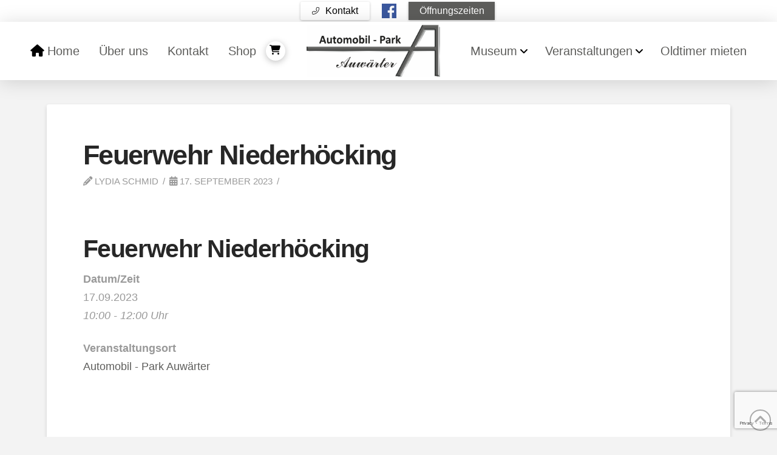

--- FILE ---
content_type: text/html; charset=UTF-8
request_url: https://www.automobil-park.de/events/feuerwehr-niederhoecking/
body_size: 28099
content:
<!DOCTYPE html>
<html class="no-js" lang="de">
<head>
<meta charset="UTF-8">
<meta name="viewport" content="width=device-width, initial-scale=1.0">
<link rel="pingback" href="https://www.automobil-park.de/xmlrpc.php">
<meta name='robots' content='index, follow, max-image-preview:large, max-snippet:-1, max-video-preview:-1' />

	<!-- This site is optimized with the Yoast SEO plugin v26.7 - https://yoast.com/wordpress/plugins/seo/ -->
	<title>Feuerwehr Niederhöcking - Automobil - Park Auwärter</title>
	<link rel="canonical" href="https://www.automobil-park.de/events/feuerwehr-niederhoecking/" />
	<meta property="og:locale" content="de_DE" />
	<meta property="og:type" content="article" />
	<meta property="og:title" content="Feuerwehr Niederhöcking - Automobil - Park Auwärter" />
	<meta property="og:description" content="17.09.2023 @ 10:00 - 12:00 -" />
	<meta property="og:url" content="https://www.automobil-park.de/events/feuerwehr-niederhoecking/" />
	<meta property="og:site_name" content="Automobil - Park Auwärter" />
	<meta name="twitter:card" content="summary_large_image" />
	<script type="application/ld+json" class="yoast-schema-graph">{"@context":"https://schema.org","@graph":[{"@type":"WebPage","@id":"https://www.automobil-park.de/events/feuerwehr-niederhoecking/","url":"https://www.automobil-park.de/events/feuerwehr-niederhoecking/","name":"Feuerwehr Niederhöcking - Automobil - Park Auwärter","isPartOf":{"@id":"https://www.automobil-park.de/#website"},"datePublished":"2023-03-30T16:55:01+00:00","breadcrumb":{"@id":"https://www.automobil-park.de/events/feuerwehr-niederhoecking/#breadcrumb"},"inLanguage":"de","potentialAction":[{"@type":"ReadAction","target":["https://www.automobil-park.de/events/feuerwehr-niederhoecking/"]}]},{"@type":"BreadcrumbList","@id":"https://www.automobil-park.de/events/feuerwehr-niederhoecking/#breadcrumb","itemListElement":[{"@type":"ListItem","position":1,"name":"Home","item":"https://www.automobil-park.de/"},{"@type":"ListItem","position":2,"name":"Veranstaltungen","item":"https://www.automobil-park.de/veranstaltungen/"},{"@type":"ListItem","position":3,"name":"Feuerwehr Niederhöcking"}]},{"@type":"WebSite","@id":"https://www.automobil-park.de/#website","url":"https://www.automobil-park.de/","name":"Automobil - Park Auwärter","description":"Automobil-Museum - Veranstaltungen - Oldtimerbusse mieten","publisher":{"@id":"https://www.automobil-park.de/#organization"},"potentialAction":[{"@type":"SearchAction","target":{"@type":"EntryPoint","urlTemplate":"https://www.automobil-park.de/?s={search_term_string}"},"query-input":{"@type":"PropertyValueSpecification","valueRequired":true,"valueName":"search_term_string"}}],"inLanguage":"de"},{"@type":"Organization","@id":"https://www.automobil-park.de/#organization","name":"Automobil - Park - Konrad Auwärter GmbH & Co.","url":"https://www.automobil-park.de/","logo":{"@type":"ImageObject","inLanguage":"de","@id":"https://www.automobil-park.de/#/schema/logo/image/","url":"https://www.automobil-park.de/wp-content/uploads/2018/10/logo.jpg","contentUrl":"https://www.automobil-park.de/wp-content/uploads/2018/10/logo.jpg","width":1200,"height":469,"caption":"Automobil - Park - Konrad Auwärter GmbH & Co."},"image":{"@id":"https://www.automobil-park.de/#/schema/logo/image/"}}]}</script>
	<!-- / Yoast SEO plugin. -->


<link rel='dns-prefetch' href='//www.automobil-park.de' />
<link rel="alternate" type="application/rss+xml" title="Automobil - Park Auwärter &raquo; Feed" href="https://www.automobil-park.de/feed/" />
<link rel="alternate" type="application/rss+xml" title="Automobil - Park Auwärter &raquo; Kommentar-Feed" href="https://www.automobil-park.de/comments/feed/" />
<link rel="alternate" title="oEmbed (JSON)" type="application/json+oembed" href="https://www.automobil-park.de/wp-json/oembed/1.0/embed?url=https%3A%2F%2Fwww.automobil-park.de%2Fevents%2Ffeuerwehr-niederhoecking%2F" />
<link rel="alternate" title="oEmbed (XML)" type="text/xml+oembed" href="https://www.automobil-park.de/wp-json/oembed/1.0/embed?url=https%3A%2F%2Fwww.automobil-park.de%2Fevents%2Ffeuerwehr-niederhoecking%2F&#038;format=xml" />
<style id='wp-img-auto-sizes-contain-inline-css' type='text/css'>
img:is([sizes=auto i],[sizes^="auto," i]){contain-intrinsic-size:3000px 1500px}
/*# sourceURL=wp-img-auto-sizes-contain-inline-css */
</style>
<link rel='stylesheet' id='timeline-css-css' href='https://www.automobil-park.de/wp-content/plugins/content_timeline/css/frontend/timeline.css?ver=6.9' type='text/css' media='all' />
<link rel='stylesheet' id='customScroll-css-css' href='https://www.automobil-park.de/wp-content/plugins/content_timeline/css/frontend/jquery.mCustomScrollbar.css?ver=6.9' type='text/css' media='all' />
<link rel='stylesheet' id='prettyPhoto-css-css' href='https://www.automobil-park.de/wp-content/plugins/content_timeline/css/frontend/prettyPhoto.css?ver=6.9' type='text/css' media='all' />
<link rel='stylesheet' id='my_timeline_font_awesome-css' href='https://www.automobil-park.de/wp-content/plugins/content_timeline//css/frontend/awesome/font-awesome.css?ver=6.9' type='text/css' media='all' />
<link rel='stylesheet' id='my_timeline_lineicons_css-css' href='https://www.automobil-park.de/wp-content/plugins/content_timeline//css/frontend/themify-icons.css?ver=6.9' type='text/css' media='all' />
<style id='wp-emoji-styles-inline-css' type='text/css'>

	img.wp-smiley, img.emoji {
		display: inline !important;
		border: none !important;
		box-shadow: none !important;
		height: 1em !important;
		width: 1em !important;
		margin: 0 0.07em !important;
		vertical-align: -0.1em !important;
		background: none !important;
		padding: 0 !important;
	}
/*# sourceURL=wp-emoji-styles-inline-css */
</style>
<link rel='stylesheet' id='wp-block-library-css' href='https://www.automobil-park.de/wp-includes/css/dist/block-library/style.min.css?ver=6.9' type='text/css' media='all' />
<link rel='stylesheet' id='wc-blocks-style-css' href='https://www.automobil-park.de/wp-content/plugins/woocommerce/assets/client/blocks/wc-blocks.css?ver=wc-10.4.3' type='text/css' media='all' />
<style id='global-styles-inline-css' type='text/css'>
:root{--wp--preset--aspect-ratio--square: 1;--wp--preset--aspect-ratio--4-3: 4/3;--wp--preset--aspect-ratio--3-4: 3/4;--wp--preset--aspect-ratio--3-2: 3/2;--wp--preset--aspect-ratio--2-3: 2/3;--wp--preset--aspect-ratio--16-9: 16/9;--wp--preset--aspect-ratio--9-16: 9/16;--wp--preset--color--black: #000000;--wp--preset--color--cyan-bluish-gray: #abb8c3;--wp--preset--color--white: #ffffff;--wp--preset--color--pale-pink: #f78da7;--wp--preset--color--vivid-red: #cf2e2e;--wp--preset--color--luminous-vivid-orange: #ff6900;--wp--preset--color--luminous-vivid-amber: #fcb900;--wp--preset--color--light-green-cyan: #7bdcb5;--wp--preset--color--vivid-green-cyan: #00d084;--wp--preset--color--pale-cyan-blue: #8ed1fc;--wp--preset--color--vivid-cyan-blue: #0693e3;--wp--preset--color--vivid-purple: #9b51e0;--wp--preset--gradient--vivid-cyan-blue-to-vivid-purple: linear-gradient(135deg,rgb(6,147,227) 0%,rgb(155,81,224) 100%);--wp--preset--gradient--light-green-cyan-to-vivid-green-cyan: linear-gradient(135deg,rgb(122,220,180) 0%,rgb(0,208,130) 100%);--wp--preset--gradient--luminous-vivid-amber-to-luminous-vivid-orange: linear-gradient(135deg,rgb(252,185,0) 0%,rgb(255,105,0) 100%);--wp--preset--gradient--luminous-vivid-orange-to-vivid-red: linear-gradient(135deg,rgb(255,105,0) 0%,rgb(207,46,46) 100%);--wp--preset--gradient--very-light-gray-to-cyan-bluish-gray: linear-gradient(135deg,rgb(238,238,238) 0%,rgb(169,184,195) 100%);--wp--preset--gradient--cool-to-warm-spectrum: linear-gradient(135deg,rgb(74,234,220) 0%,rgb(151,120,209) 20%,rgb(207,42,186) 40%,rgb(238,44,130) 60%,rgb(251,105,98) 80%,rgb(254,248,76) 100%);--wp--preset--gradient--blush-light-purple: linear-gradient(135deg,rgb(255,206,236) 0%,rgb(152,150,240) 100%);--wp--preset--gradient--blush-bordeaux: linear-gradient(135deg,rgb(254,205,165) 0%,rgb(254,45,45) 50%,rgb(107,0,62) 100%);--wp--preset--gradient--luminous-dusk: linear-gradient(135deg,rgb(255,203,112) 0%,rgb(199,81,192) 50%,rgb(65,88,208) 100%);--wp--preset--gradient--pale-ocean: linear-gradient(135deg,rgb(255,245,203) 0%,rgb(182,227,212) 50%,rgb(51,167,181) 100%);--wp--preset--gradient--electric-grass: linear-gradient(135deg,rgb(202,248,128) 0%,rgb(113,206,126) 100%);--wp--preset--gradient--midnight: linear-gradient(135deg,rgb(2,3,129) 0%,rgb(40,116,252) 100%);--wp--preset--font-size--small: 13px;--wp--preset--font-size--medium: 20px;--wp--preset--font-size--large: 36px;--wp--preset--font-size--x-large: 42px;--wp--preset--spacing--20: 0.44rem;--wp--preset--spacing--30: 0.67rem;--wp--preset--spacing--40: 1rem;--wp--preset--spacing--50: 1.5rem;--wp--preset--spacing--60: 2.25rem;--wp--preset--spacing--70: 3.38rem;--wp--preset--spacing--80: 5.06rem;--wp--preset--shadow--natural: 6px 6px 9px rgba(0, 0, 0, 0.2);--wp--preset--shadow--deep: 12px 12px 50px rgba(0, 0, 0, 0.4);--wp--preset--shadow--sharp: 6px 6px 0px rgba(0, 0, 0, 0.2);--wp--preset--shadow--outlined: 6px 6px 0px -3px rgb(255, 255, 255), 6px 6px rgb(0, 0, 0);--wp--preset--shadow--crisp: 6px 6px 0px rgb(0, 0, 0);}:where(.is-layout-flex){gap: 0.5em;}:where(.is-layout-grid){gap: 0.5em;}body .is-layout-flex{display: flex;}.is-layout-flex{flex-wrap: wrap;align-items: center;}.is-layout-flex > :is(*, div){margin: 0;}body .is-layout-grid{display: grid;}.is-layout-grid > :is(*, div){margin: 0;}:where(.wp-block-columns.is-layout-flex){gap: 2em;}:where(.wp-block-columns.is-layout-grid){gap: 2em;}:where(.wp-block-post-template.is-layout-flex){gap: 1.25em;}:where(.wp-block-post-template.is-layout-grid){gap: 1.25em;}.has-black-color{color: var(--wp--preset--color--black) !important;}.has-cyan-bluish-gray-color{color: var(--wp--preset--color--cyan-bluish-gray) !important;}.has-white-color{color: var(--wp--preset--color--white) !important;}.has-pale-pink-color{color: var(--wp--preset--color--pale-pink) !important;}.has-vivid-red-color{color: var(--wp--preset--color--vivid-red) !important;}.has-luminous-vivid-orange-color{color: var(--wp--preset--color--luminous-vivid-orange) !important;}.has-luminous-vivid-amber-color{color: var(--wp--preset--color--luminous-vivid-amber) !important;}.has-light-green-cyan-color{color: var(--wp--preset--color--light-green-cyan) !important;}.has-vivid-green-cyan-color{color: var(--wp--preset--color--vivid-green-cyan) !important;}.has-pale-cyan-blue-color{color: var(--wp--preset--color--pale-cyan-blue) !important;}.has-vivid-cyan-blue-color{color: var(--wp--preset--color--vivid-cyan-blue) !important;}.has-vivid-purple-color{color: var(--wp--preset--color--vivid-purple) !important;}.has-black-background-color{background-color: var(--wp--preset--color--black) !important;}.has-cyan-bluish-gray-background-color{background-color: var(--wp--preset--color--cyan-bluish-gray) !important;}.has-white-background-color{background-color: var(--wp--preset--color--white) !important;}.has-pale-pink-background-color{background-color: var(--wp--preset--color--pale-pink) !important;}.has-vivid-red-background-color{background-color: var(--wp--preset--color--vivid-red) !important;}.has-luminous-vivid-orange-background-color{background-color: var(--wp--preset--color--luminous-vivid-orange) !important;}.has-luminous-vivid-amber-background-color{background-color: var(--wp--preset--color--luminous-vivid-amber) !important;}.has-light-green-cyan-background-color{background-color: var(--wp--preset--color--light-green-cyan) !important;}.has-vivid-green-cyan-background-color{background-color: var(--wp--preset--color--vivid-green-cyan) !important;}.has-pale-cyan-blue-background-color{background-color: var(--wp--preset--color--pale-cyan-blue) !important;}.has-vivid-cyan-blue-background-color{background-color: var(--wp--preset--color--vivid-cyan-blue) !important;}.has-vivid-purple-background-color{background-color: var(--wp--preset--color--vivid-purple) !important;}.has-black-border-color{border-color: var(--wp--preset--color--black) !important;}.has-cyan-bluish-gray-border-color{border-color: var(--wp--preset--color--cyan-bluish-gray) !important;}.has-white-border-color{border-color: var(--wp--preset--color--white) !important;}.has-pale-pink-border-color{border-color: var(--wp--preset--color--pale-pink) !important;}.has-vivid-red-border-color{border-color: var(--wp--preset--color--vivid-red) !important;}.has-luminous-vivid-orange-border-color{border-color: var(--wp--preset--color--luminous-vivid-orange) !important;}.has-luminous-vivid-amber-border-color{border-color: var(--wp--preset--color--luminous-vivid-amber) !important;}.has-light-green-cyan-border-color{border-color: var(--wp--preset--color--light-green-cyan) !important;}.has-vivid-green-cyan-border-color{border-color: var(--wp--preset--color--vivid-green-cyan) !important;}.has-pale-cyan-blue-border-color{border-color: var(--wp--preset--color--pale-cyan-blue) !important;}.has-vivid-cyan-blue-border-color{border-color: var(--wp--preset--color--vivid-cyan-blue) !important;}.has-vivid-purple-border-color{border-color: var(--wp--preset--color--vivid-purple) !important;}.has-vivid-cyan-blue-to-vivid-purple-gradient-background{background: var(--wp--preset--gradient--vivid-cyan-blue-to-vivid-purple) !important;}.has-light-green-cyan-to-vivid-green-cyan-gradient-background{background: var(--wp--preset--gradient--light-green-cyan-to-vivid-green-cyan) !important;}.has-luminous-vivid-amber-to-luminous-vivid-orange-gradient-background{background: var(--wp--preset--gradient--luminous-vivid-amber-to-luminous-vivid-orange) !important;}.has-luminous-vivid-orange-to-vivid-red-gradient-background{background: var(--wp--preset--gradient--luminous-vivid-orange-to-vivid-red) !important;}.has-very-light-gray-to-cyan-bluish-gray-gradient-background{background: var(--wp--preset--gradient--very-light-gray-to-cyan-bluish-gray) !important;}.has-cool-to-warm-spectrum-gradient-background{background: var(--wp--preset--gradient--cool-to-warm-spectrum) !important;}.has-blush-light-purple-gradient-background{background: var(--wp--preset--gradient--blush-light-purple) !important;}.has-blush-bordeaux-gradient-background{background: var(--wp--preset--gradient--blush-bordeaux) !important;}.has-luminous-dusk-gradient-background{background: var(--wp--preset--gradient--luminous-dusk) !important;}.has-pale-ocean-gradient-background{background: var(--wp--preset--gradient--pale-ocean) !important;}.has-electric-grass-gradient-background{background: var(--wp--preset--gradient--electric-grass) !important;}.has-midnight-gradient-background{background: var(--wp--preset--gradient--midnight) !important;}.has-small-font-size{font-size: var(--wp--preset--font-size--small) !important;}.has-medium-font-size{font-size: var(--wp--preset--font-size--medium) !important;}.has-large-font-size{font-size: var(--wp--preset--font-size--large) !important;}.has-x-large-font-size{font-size: var(--wp--preset--font-size--x-large) !important;}
/*# sourceURL=global-styles-inline-css */
</style>

<style id='classic-theme-styles-inline-css' type='text/css'>
/*! This file is auto-generated */
.wp-block-button__link{color:#fff;background-color:#32373c;border-radius:9999px;box-shadow:none;text-decoration:none;padding:calc(.667em + 2px) calc(1.333em + 2px);font-size:1.125em}.wp-block-file__button{background:#32373c;color:#fff;text-decoration:none}
/*# sourceURL=/wp-includes/css/classic-themes.min.css */
</style>
<link rel='stylesheet' id='events-manager-css' href='https://www.automobil-park.de/wp-content/plugins/events-manager/includes/css/events-manager.min.css?ver=7.2.2.1' type='text/css' media='all' />
<style id='events-manager-inline-css' type='text/css'>
body .em { --font-family : inherit; --font-weight : inherit; --font-size : 1em; --line-height : inherit; }
/*# sourceURL=events-manager-inline-css */
</style>
<link rel='stylesheet' id='events-manager-pro-css' href='https://www.automobil-park.de/wp-content/plugins/events-manager-pro/includes/css/events-manager-pro.css?ver=2.66' type='text/css' media='all' />
<link rel='stylesheet' id='tco_woo_front_css-css' href='https://www.automobil-park.de/wp-content/plugins/tco-woo-checkout-editor//assets/css/front.css?ver=2.2.6' type='text/css' media='all' />
<link rel='stylesheet' id='woocommerce-smallscreen-css' href='https://www.automobil-park.de/wp-content/plugins/woocommerce/assets/css/woocommerce-smallscreen.css?ver=10.4.3' type='text/css' media='only screen and (max-width: 768px)' />
<style id='woocommerce-inline-inline-css' type='text/css'>
.woocommerce form .form-row .required { visibility: visible; }
/*# sourceURL=woocommerce-inline-inline-css */
</style>
<link rel='stylesheet' id='x-stack-css' href='https://www.automobil-park.de/wp-content/themes/pro/framework/dist/css/site/stacks/integrity-light.css?ver=6.7.11' type='text/css' media='all' />
<link rel='stylesheet' id='x-woocommerce-css' href='https://www.automobil-park.de/wp-content/themes/pro/framework/dist/css/site/woocommerce/integrity-light.css?ver=6.7.11' type='text/css' media='all' />
<link rel='stylesheet' id='x-child-css' href='https://www.automobil-park.de/wp-content/themes/pro-child/style.css?ver=6.7.11' type='text/css' media='all' />
<link rel='stylesheet' id='borlabs-cookie-custom-css' href='https://www.automobil-park.de/wp-content/cache/borlabs-cookie/1/borlabs-cookie-1-de.css?ver=3.3.23-5' type='text/css' media='all' />
<style id='cs-inline-css' type='text/css'>
@media (min-width:1200px){.x-hide-xl{display:none !important;}}@media (min-width:979px) and (max-width:1199px){.x-hide-lg{display:none !important;}}@media (min-width:767px) and (max-width:978px){.x-hide-md{display:none !important;}}@media (min-width:480px) and (max-width:766px){.x-hide-sm{display:none !important;}}@media (max-width:479px){.x-hide-xs{display:none !important;}} a,h1 a:hover,h2 a:hover,h3 a:hover,h4 a:hover,h5 a:hover,h6 a:hover,.x-breadcrumb-wrap a:hover,.widget ul li a:hover,.widget ol li a:hover,.widget.widget_text ul li a,.widget.widget_text ol li a,.widget_nav_menu .current-menu-item > a,.x-accordion-heading .x-accordion-toggle:hover,.x-comment-author a:hover,.x-comment-time:hover,.x-recent-posts a:hover .h-recent-posts{color:rgb(93,93,91);}a:hover,.widget.widget_text ul li a:hover,.widget.widget_text ol li a:hover,.x-twitter-widget ul li a:hover{color:rgb(0,0,0);}.woocommerce .price > .amount,.woocommerce .price > ins > .amount,.woocommerce .star-rating:before,.woocommerce .star-rating span:before,.woocommerce li.product .entry-header h3 a:hover{color:rgb(93,93,91);}.rev_slider_wrapper,a.x-img-thumbnail:hover,.x-slider-container.below,.page-template-template-blank-3-php .x-slider-container.above,.page-template-template-blank-6-php .x-slider-container.above{border-color:rgb(93,93,91);}.entry-thumb:before,.x-pagination span.current,.woocommerce-pagination span[aria-current],.flex-direction-nav a,.flex-control-nav a:hover,.flex-control-nav a.flex-active,.mejs-time-current,.x-dropcap,.x-skill-bar .bar,.x-pricing-column.featured h2,.h-comments-title small,.x-entry-share .x-share:hover,.x-highlight,.x-recent-posts .x-recent-posts-img:after{background-color:rgb(93,93,91);}.woocommerce .onsale,.widget_price_filter .ui-slider .ui-slider-range{background-color:rgb(93,93,91);}.x-nav-tabs > .active > a,.x-nav-tabs > .active > a:hover{box-shadow:inset 0 3px 0 0 rgb(93,93,91);}.x-main{width:calc(72% - 2.463055%);}.x-sidebar{width:calc(100% - 2.463055% - 72%);}.x-comment-author,.x-comment-time,.comment-form-author label,.comment-form-email label,.comment-form-url label,.comment-form-rating label,.comment-form-comment label,.widget_calendar #wp-calendar caption,.widget.widget_rss li .rsswidget{font-family:Helvetica,Arial,sans-serif;font-weight:700;}.p-landmark-sub,.p-meta,input,button,select,textarea{font-family:Helvetica,Arial,sans-serif;}.widget ul li a,.widget ol li a,.x-comment-time{color:#999999;}.woocommerce .price > .from,.woocommerce .price > del,.woocommerce p.stars span a:after{color:#999999;}.widget_text ol li a,.widget_text ul li a{color:rgb(93,93,91);}.widget_text ol li a:hover,.widget_text ul li a:hover{color:rgb(0,0,0);}.comment-form-author label,.comment-form-email label,.comment-form-url label,.comment-form-rating label,.comment-form-comment label,.widget_calendar #wp-calendar th,.p-landmark-sub strong,.widget_tag_cloud .tagcloud a:hover,.widget_tag_cloud .tagcloud a:active,.entry-footer a:hover,.entry-footer a:active,.x-breadcrumbs .current,.x-comment-author,.x-comment-author a{color:#272727;}.widget_calendar #wp-calendar th{border-color:#272727;}.h-feature-headline span i{background-color:#272727;}@media (max-width:978.98px){}html{font-size:18px;}@media (min-width:479px){html{font-size:18px;}}@media (min-width:766px){html{font-size:18px;}}@media (min-width:978px){html{font-size:18px;}}@media (min-width:1199px){html{font-size:18px;}}body{font-style:normal;font-weight:300;color:#999999;background:#f3f3f3;}.w-b{font-weight:300 !important;}h1,h2,h3,h4,h5,h6,.h1,.h2,.h3,.h4,.h5,.h6,.x-text-headline{font-family:Helvetica,Arial,sans-serif;font-style:normal;font-weight:700;}h1,.h1{letter-spacing:-0.035em;}h2,.h2{letter-spacing:-0.035em;}h3,.h3{letter-spacing:-0.035em;}h4,.h4{letter-spacing:-0.035em;}h5,.h5{letter-spacing:-0.035em;}h6,.h6{letter-spacing:-0.035em;}.w-h{font-weight:700 !important;}.x-container.width{width:88%;}.x-container.max{max-width:1150px;}.x-bar-content.x-container.width{flex-basis:88%;}.x-main.full{float:none;clear:both;display:block;width:auto;}@media (max-width:978.98px){.x-main.full,.x-main.left,.x-main.right,.x-sidebar.left,.x-sidebar.right{float:none;display:block;width:auto !important;}}.entry-header,.entry-content{font-size:1rem;}body,input,button,select,textarea{font-family:Helvetica,Arial,sans-serif;}h1,h2,h3,h4,h5,h6,.h1,.h2,.h3,.h4,.h5,.h6,h1 a,h2 a,h3 a,h4 a,h5 a,h6 a,.h1 a,.h2 a,.h3 a,.h4 a,.h5 a,.h6 a,blockquote{color:#272727;}.cfc-h-tx{color:#272727 !important;}.cfc-h-bd{border-color:#272727 !important;}.cfc-h-bg{background-color:#272727 !important;}.cfc-b-tx{color:#999999 !important;}.cfc-b-bd{border-color:#999999 !important;}.cfc-b-bg{background-color:#999999 !important;}.x-btn,.button,[type="submit"]{color:#ffffff;border-color:#ac1100;background-color:#ff2a13;margin-bottom:0.25em;text-shadow:0 0.075em 0.075em rgba(0,0,0,0.5);box-shadow:0 0.25em 0 0 #a71000,0 4px 9px rgba(0,0,0,0.75);border-radius:0.25em;}.x-btn:hover,.button:hover,[type="submit"]:hover{color:#ffffff;border-color:#600900;background-color:#ef2201;margin-bottom:0.25em;text-shadow:0 0.075em 0.075em rgba(0,0,0,0.5);box-shadow:0 0.25em 0 0 #a71000,0 4px 9px rgba(0,0,0,0.75);}.x-btn.x-btn-real,.x-btn.x-btn-real:hover{margin-bottom:0.25em;text-shadow:0 0.075em 0.075em rgba(0,0,0,0.65);}.x-btn.x-btn-real{box-shadow:0 0.25em 0 0 #a71000,0 4px 9px rgba(0,0,0,0.75);}.x-btn.x-btn-real:hover{box-shadow:0 0.25em 0 0 #a71000,0 4px 9px rgba(0,0,0,0.75);}.x-btn.x-btn-flat,.x-btn.x-btn-flat:hover{margin-bottom:0;text-shadow:0 0.075em 0.075em rgba(0,0,0,0.65);box-shadow:none;}.x-btn.x-btn-transparent,.x-btn.x-btn-transparent:hover{margin-bottom:0;border-width:3px;text-shadow:none;text-transform:uppercase;background-color:transparent;box-shadow:none;}.x-cart-notification-icon.loading{color:#545454;}.x-cart-notification:before{background-color:#000000;}.x-cart-notification-icon.added{color:#ffffff;}.x-cart-notification.added:before{background-color:rgb(185,186,185);}.woocommerce-MyAccount-navigation-link a{color:#999999;}.woocommerce-MyAccount-navigation-link a:hover,.woocommerce-MyAccount-navigation-link.is-active a{color:#272727;}.cart_item .product-remove a{color:#999999;}.cart_item .product-remove a:hover{color:#272727;}.cart_item .product-name a{color:#272727;}.cart_item .product-name a:hover{color:rgb(93,93,91);}.woocommerce p.stars span a{background-color:rgb(93,93,91);}.bg .mejs-container,.x-video .mejs-container{position:unset !important;} @font-face{font-family:'FontAwesomePro';font-style:normal;font-weight:900;font-display:block;src:url('https://www.automobil-park.de/wp-content/themes/pro/cornerstone/assets/fonts/fa-solid-900.woff2?ver=6.7.2') format('woff2'),url('https://www.automobil-park.de/wp-content/themes/pro/cornerstone/assets/fonts/fa-solid-900.ttf?ver=6.7.2') format('truetype');}[data-x-fa-pro-icon]{font-family:"FontAwesomePro" !important;}[data-x-fa-pro-icon]:before{content:attr(data-x-fa-pro-icon);}[data-x-icon],[data-x-icon-o],[data-x-icon-l],[data-x-icon-s],[data-x-icon-b],[data-x-icon-sr],[data-x-icon-ss],[data-x-icon-sl],[data-x-fa-pro-icon],[class*="cs-fa-"]{display:inline-flex;font-style:normal;font-weight:400;text-decoration:inherit;text-rendering:auto;-webkit-font-smoothing:antialiased;-moz-osx-font-smoothing:grayscale;}[data-x-icon].left,[data-x-icon-o].left,[data-x-icon-l].left,[data-x-icon-s].left,[data-x-icon-b].left,[data-x-icon-sr].left,[data-x-icon-ss].left,[data-x-icon-sl].left,[data-x-fa-pro-icon].left,[class*="cs-fa-"].left{margin-right:0.5em;}[data-x-icon].right,[data-x-icon-o].right,[data-x-icon-l].right,[data-x-icon-s].right,[data-x-icon-b].right,[data-x-icon-sr].right,[data-x-icon-ss].right,[data-x-icon-sl].right,[data-x-fa-pro-icon].right,[class*="cs-fa-"].right{margin-left:0.5em;}[data-x-icon]:before,[data-x-icon-o]:before,[data-x-icon-l]:before,[data-x-icon-s]:before,[data-x-icon-b]:before,[data-x-icon-sr]:before,[data-x-icon-ss]:before,[data-x-icon-sl]:before,[data-x-fa-pro-icon]:before,[class*="cs-fa-"]:before{line-height:1;}@font-face{font-family:'FontAwesome';font-style:normal;font-weight:900;font-display:block;src:url('https://www.automobil-park.de/wp-content/themes/pro/cornerstone/assets/fonts/fa-solid-900.woff2?ver=6.7.2') format('woff2'),url('https://www.automobil-park.de/wp-content/themes/pro/cornerstone/assets/fonts/fa-solid-900.ttf?ver=6.7.2') format('truetype');}[data-x-icon],[data-x-icon-s],[data-x-icon][class*="cs-fa-"]{font-family:"FontAwesome" !important;font-weight:900;}[data-x-icon]:before,[data-x-icon][class*="cs-fa-"]:before{content:attr(data-x-icon);}[data-x-icon-s]:before{content:attr(data-x-icon-s);}@font-face{font-family:'FontAwesomeRegular';font-style:normal;font-weight:400;font-display:block;src:url('https://www.automobil-park.de/wp-content/themes/pro/cornerstone/assets/fonts/fa-regular-400.woff2?ver=6.7.2') format('woff2'),url('https://www.automobil-park.de/wp-content/themes/pro/cornerstone/assets/fonts/fa-regular-400.ttf?ver=6.7.2') format('truetype');}@font-face{font-family:'FontAwesomePro';font-style:normal;font-weight:400;font-display:block;src:url('https://www.automobil-park.de/wp-content/themes/pro/cornerstone/assets/fonts/fa-regular-400.woff2?ver=6.7.2') format('woff2'),url('https://www.automobil-park.de/wp-content/themes/pro/cornerstone/assets/fonts/fa-regular-400.ttf?ver=6.7.2') format('truetype');}[data-x-icon-o]{font-family:"FontAwesomeRegular" !important;}[data-x-icon-o]:before{content:attr(data-x-icon-o);}@font-face{font-family:'FontAwesomeLight';font-style:normal;font-weight:300;font-display:block;src:url('https://www.automobil-park.de/wp-content/themes/pro/cornerstone/assets/fonts/fa-light-300.woff2?ver=6.7.2') format('woff2'),url('https://www.automobil-park.de/wp-content/themes/pro/cornerstone/assets/fonts/fa-light-300.ttf?ver=6.7.2') format('truetype');}@font-face{font-family:'FontAwesomePro';font-style:normal;font-weight:300;font-display:block;src:url('https://www.automobil-park.de/wp-content/themes/pro/cornerstone/assets/fonts/fa-light-300.woff2?ver=6.7.2') format('woff2'),url('https://www.automobil-park.de/wp-content/themes/pro/cornerstone/assets/fonts/fa-light-300.ttf?ver=6.7.2') format('truetype');}[data-x-icon-l]{font-family:"FontAwesomeLight" !important;font-weight:300;}[data-x-icon-l]:before{content:attr(data-x-icon-l);}@font-face{font-family:'FontAwesomeBrands';font-style:normal;font-weight:normal;font-display:block;src:url('https://www.automobil-park.de/wp-content/themes/pro/cornerstone/assets/fonts/fa-brands-400.woff2?ver=6.7.2') format('woff2'),url('https://www.automobil-park.de/wp-content/themes/pro/cornerstone/assets/fonts/fa-brands-400.ttf?ver=6.7.2') format('truetype');}[data-x-icon-b]{font-family:"FontAwesomeBrands" !important;}[data-x-icon-b]:before{content:attr(data-x-icon-b);}.woocommerce .button.product_type_simple:before,.woocommerce .button.product_type_variable:before,.woocommerce .button.single_add_to_cart_button:before{font-family:"FontAwesome" !important;font-weight:900;}.widget.widget_rss li .rsswidget:before{content:"\f35d";padding-right:0.4em;font-family:"FontAwesome";} .ml8-0.x-bar{height:6em;border-top-width:0;border-right-width:0;border-bottom-width:0;border-left-width:0;box-shadow:0em 0.15em 2em rgba(0,0,0,0.15);}.ml8-0 .x-bar-content{display:flex;flex-direction:row;align-items:center;flex-grow:0;flex-shrink:1;flex-basis:100%;height:6em;}.ml8-0.x-bar-space{height:6em;}.ml8-1.x-bar{font-size:6px;background-color:#ffffff;z-index:9998;}.ml8-1 .x-bar-content{justify-content:center;max-width:350px;}.ml8-1.x-bar-outer-spacers:after,.ml8-1.x-bar-outer-spacers:before{flex-basis:2em;width:2em!important;height:2em;}.ml8-1.x-bar-space{font-size:6px;}.ml8-2.x-bar{font-size:16px;background-color:rgb(255,255,255);z-index:9999;}.ml8-2.x-bar-outer-spacers:after,.ml8-2.x-bar-outer-spacers:before{flex-basis:0em;width:0em!important;height:0em;}.ml8-2.x-bar-space{font-size:16px;}.ml8-3 .x-bar-content{justify-content:space-between;}.ml8-4 .x-bar-content{justify-content:flex-start;}.ml8-5.x-bar-container{display:flex;flex-direction:row;justify-content:center;align-items:center;flex-basis:auto;border-top-width:0;border-right-width:0;border-bottom-width:0;border-left-width:0;font-size:1em;z-index:1;}.ml8-6.x-bar-container{flex-grow:0;}.ml8-7.x-bar-container{flex-shrink:1;}.ml8-9.x-bar-container{flex-grow:1;}.ml8-a.x-bar-container{flex-shrink:0;}.ml8-b.x-bar-container{max-width:380px;margin-top:10px;margin-right:0px;margin-bottom:0px;margin-left:0px;}.ml8-c.x-anchor {width:120px;background-color:rgb(255,255,255);}.ml8-c.x-anchor .x-anchor-text-primary {color:rgb(0,0,0);}.ml8-c.x-anchor .x-graphic-icon {font-size:2em;color:rgb(0,0,0);}.ml8-c.x-anchor .x-toggle-burger {width:10em;margin-top:3em;margin-bottom:3em;}.ml8-c.x-anchor .x-toggle-burger-bun-t {transform:translate3d(0,calc(3em * -1),0);}.ml8-c.x-anchor .x-toggle-burger-bun-b {transform:translate3d(0,3em,0);}.ml8-d.x-anchor {height:30px;}.ml8-d.x-anchor .x-anchor-text {margin-right:5px;}.ml8-e.x-anchor {margin-top:0px;margin-bottom:0px;}.ml8-e.x-anchor .x-graphic {margin-top:5px;margin-right:5px;}.ml8-f.x-anchor {margin-right:0px;}.ml8-g.x-anchor {margin-left:30px;}.ml8-g.x-anchor .x-toggle-burger {font-size:2px;}.ml8-h.x-anchor {border-top-width:0;border-right-width:0;border-bottom-width:0;border-left-width:0;font-size:1em;}.ml8-h.x-anchor .x-anchor-content {display:flex;flex-direction:row;}.ml8-i.x-anchor {border-top-left-radius:0.35em;border-top-right-radius:0.35em;border-bottom-right-radius:0.35em;border-bottom-left-radius:0.35em;}.ml8-i.x-anchor .x-graphic-icon {width:auto;}.ml8-i.x-anchor .x-graphic-image {max-width:12px;}.ml8-j.x-anchor {box-shadow:0em 0.15em 0.65em 0em rgba(0,0,0,0.25);}.ml8-k.x-anchor .x-anchor-content {justify-content:center;}.ml8-l.x-anchor .x-anchor-content {align-items:center;}.ml8-m.x-anchor .x-anchor-text {margin-top:5px;margin-bottom:5px;margin-left:5px;}.ml8-m.x-anchor .x-anchor-text-primary {font-weight:400;}.ml8-n.x-anchor .x-anchor-text-primary {font-family:Helvetica,Arial,sans-serif;font-style:normal;}.ml8-o.x-anchor .x-anchor-text-primary {font-size:16px;}.ml8-p.x-anchor .x-anchor-text-primary {line-height:1;}.ml8-q.x-anchor:hover .x-anchor-text-primary,.ml8-q.x-anchor[class*="active"] .x-anchor-text-primary,[data-x-effect-provider*="colors"]:hover .ml8-q.x-anchor .x-anchor-text-primary {color:rgba(0,0,0,0.5);}.ml8-r.x-anchor .x-graphic {margin-bottom:5px;margin-left:5px;}.ml8-r.x-anchor:hover .x-graphic-icon,.ml8-r.x-anchor[class*="active"] .x-graphic-icon,[data-x-effect-provider*="colors"]:hover .ml8-r.x-anchor .x-graphic-icon {color:rgba(0,0,0,0.5);}.ml8-s.x-anchor .x-graphic-icon {border-top-width:0;border-right-width:0;border-bottom-width:0;border-left-width:0;}.ml8-t.x-anchor .x-toggle {color:rgba(0,0,0,1);}.ml8-t.x-anchor:hover .x-toggle,.ml8-t.x-anchor[class*="active"] .x-toggle,[data-x-effect-provider*="colors"]:hover .ml8-t.x-anchor .x-toggle {color:rgba(0,0,0,0.5);}.ml8-t.x-anchor .x-toggle-burger {margin-right:0;margin-left:0;}.ml8-u.x-anchor {width:150px;background-color:rgb(93,93,91);}.ml8-u.x-anchor:hover .x-anchor-text-primary,.ml8-u.x-anchor[class*="active"] .x-anchor-text-primary,[data-x-effect-provider*="colors"]:hover .ml8-u.x-anchor .x-anchor-text-primary {color:rgba(255,255,255,0.5);}.ml8-x.x-anchor .x-anchor-text-primary {color:rgb(255,255,255);}.ml8-y.x-anchor {background-color:transparent;}.ml8-z.x-anchor .x-anchor-content {padding-top:0.5em;padding-bottom:0.5em;}.ml8-z.x-anchor .x-anchor-text {margin-top:4px;margin-right:4px;margin-bottom:4px;margin-left:4px;}.ml8-z.x-anchor .x-anchor-text-primary {font-size:20px;}.ml8-z.x-anchor:hover .x-anchor-text-primary,.ml8-z.x-anchor[class*="active"] .x-anchor-text-primary,[data-x-effect-provider*="colors"]:hover .ml8-z.x-anchor .x-anchor-text-primary {color:black;}.ml8-z.x-anchor .x-graphic-icon {color:black;}.ml8-z.x-anchor .x-anchor-sub-indicator {color:black;}.ml8-z > .is-primary {width:100%;height:3px;color:black;transform-origin:50% 0%;}.ml8-10.x-anchor .x-anchor-content {padding-right:0.75em;padding-left:0.75em;}.ml8-11.x-anchor .x-anchor-text-primary {font-weight:300;color:rgb(93,93,91);}.ml8-11.x-anchor .x-graphic {margin-top:4px;margin-right:4px;margin-bottom:4px;margin-left:4px;}.ml8-12.x-anchor .x-graphic-icon {font-size:1.25em;}.ml8-13.x-anchor .x-graphic-icon {width:1em;height:1em;line-height:1em;}.ml8-14.x-anchor .x-graphic-icon {background-color:transparent;}.ml8-16.x-anchor .x-anchor-sub-indicator {font-size:1em;}.ml8-17.x-anchor {width:100%;}.ml8-17.x-anchor .x-anchor-content {justify-content:flex-start;padding-top:1.25em;padding-right:1.25em;padding-bottom:1.25em;padding-left:1.25em;}.ml8-17.x-anchor:hover,.ml8-17.x-anchor[class*="active"],[data-x-effect-provider*="colors"]:hover .ml8-17.x-anchor {background-color:rgba(255,255,255,0.05);}.ml8-17.x-anchor .x-anchor-text-primary {line-height:0;}.ml8-17.x-anchor:hover .x-anchor-text-primary,.ml8-17.x-anchor[class*="active"] .x-anchor-text-primary,[data-x-effect-provider*="colors"]:hover .ml8-17.x-anchor .x-anchor-text-primary {color:rgb(0,0,0);}.ml8-17.x-anchor .x-anchor-text-secondary {margin-top:0.5em;font-family:Helvetica,Arial,sans-serif;font-size:18px;font-style:normal;font-weight:300;line-height:0;color:rgb(93,93,91);}.ml8-17.x-anchor:hover .x-anchor-text-secondary,.ml8-17.x-anchor[class*="active"] .x-anchor-text-secondary,[data-x-effect-provider*="colors"]:hover .ml8-17.x-anchor .x-anchor-text-secondary {color:rgb(0,0,0);}.ml8-17.x-anchor .x-graphic-icon {font-size:1.5em;color:rgba(255,255,255,0.5);}.ml8-17.x-anchor .x-anchor-sub-indicator {margin-top:0px;margin-right:4px;margin-bottom:0px;margin-left:auto;font-size:1.5em;color:rgba(255,255,255,0.5);}.ml8-17 > .is-primary {width:3px;height:100%;color:rgb(255,255,255);transform-origin:0% 50%;}.ml8-18.x-anchor .x-anchor-text-primary {font-size:18px;}.ml8-19.x-anchor .x-anchor-text-primary {text-transform:uppercase;}.ml8-1a.x-anchor {width:2em;height:2em;}.ml8-1a.x-anchor .x-graphic {margin-top:1px;margin-right:7px;}.ml8-1a.x-anchor .x-graphic-icon {width:2em;height:2em;line-height:2em;}.ml8-1b.x-anchor {border-top-left-radius:100em;border-top-right-radius:100em;border-bottom-right-radius:100em;border-bottom-left-radius:100em;}.ml8-1c.x-anchor {background-color:rgba(255,255,255,1);}.ml8-1c.x-anchor .x-graphic-icon {color:rgba(0,0,0,1);}.ml8-1d.x-anchor .x-graphic-icon {font-size:1em;}.ml8-1d.x-anchor .x-toggle-burger {width:12em;margin-top:3.25em;margin-bottom:3.25em;font-size:0.1em;}.ml8-1d.x-anchor .x-toggle-burger-bun-t {transform:translate3d(0,calc(3.25em * -1),0);}.ml8-1d.x-anchor .x-toggle-burger-bun-b {transform:translate3d(0,3.25em,0);}.ml8-1e .buttons .x-anchor {width:47.5%;border-top-width:1px;border-right-width:1px;border-bottom-width:1px;border-left-width:1px;border-top-style:solid;border-right-style:solid;border-bottom-style:solid;border-left-style:solid;border-top-color:rgba(0,0,0,0.065);border-right-color:rgba(0,0,0,0.065);border-bottom-color:rgba(0,0,0,0.065);border-left-color:rgba(0,0,0,0.065);border-top-left-radius:0.5em;border-top-right-radius:0.5em;border-bottom-right-radius:0.5em;border-bottom-left-radius:0.5em;font-size:0.75em;background-color:#f5f5f5;box-shadow:0em 0.15em 0.5em 0em rgba(0,0,0,0.05);}.ml8-1e .buttons .x-anchor .x-anchor-content {padding-top:0.75em;padding-right:1.25em;padding-bottom:0.75em;padding-left:1.25em;}.ml8-1e .buttons .x-anchor .x-anchor-text {margin-top:5px;margin-right:5px;margin-bottom:5px;margin-left:5px;}.ml8-1e .buttons .x-anchor .x-anchor-text-primary {font-family:Helvetica,Arial,sans-serif;font-style:normal;font-weight:300;line-height:1;letter-spacing:0.15em;margin-right:calc(0.15em * -1);text-align:center;text-transform:uppercase;color:rgba(0,0,0,1);}.ml8-1e .buttons .x-anchor:hover .x-anchor-text-primary,.ml8-1e .buttons .x-anchor[class*="active"] .x-anchor-text-primary,.ml8-1e [data-x-effect-provider*="colors"]:hover .buttons .x-anchor .x-anchor-text-primary {color:rgba(0,0,0,0.5);}.ml8-1f .buttons .x-anchor .x-anchor-text-primary {font-size:14px;}.ml8-1g > .is-secondary {width:100%;height:3px;color:black;transform-origin:50% 0%;}.ml8-1h.x-anchor {margin-top:10px;margin-bottom:10px;margin-left:0px;}.ml8-1h.x-anchor .x-anchor-content {align-items:flex-start;}.ml8-1i.x-anchor {width:100px;}.ml8-1i.x-anchor .x-anchor-text-primary {color:rgba(0,0,0,1);}.ml8-1i.x-anchor .x-graphic {margin-top:8px;margin-right:0px;}.ml8-1j.x-anchor {width:2.75em;height:2.75em;}.ml8-1k.x-anchor .x-toggle-burger {width:20px;margin-top:6px;margin-bottom:6px;}.ml8-1k.x-anchor .x-toggle-burger-bun-t {transform:translate3d(0,calc(6px * -1),0);}.ml8-1k.x-anchor .x-toggle-burger-bun-b {transform:translate3d(0,6px,0);}.ml8-1l.x-anchor .x-anchor-content {padding-top:0.75em;padding-bottom:0.75em;}.ml8-1l.x-anchor .x-anchor-text {margin-right:auto;}.ml8-1l.x-anchor .x-anchor-sub-indicator {margin-top:5px;margin-right:5px;margin-bottom:5px;margin-left:5px;}.ml8-1l.x-anchor:hover .x-anchor-sub-indicator,.ml8-1l.x-anchor[class*="active"] .x-anchor-sub-indicator,[data-x-effect-provider*="colors"]:hover .ml8-1l.x-anchor .x-anchor-sub-indicator {color:rgba(0,0,0,0.5);}.ml8-1m.x-anchor .x-anchor-content {padding-right:0em;padding-left:0em;}.ml8-1m.x-anchor .x-anchor-sub-indicator {color:rgb(255,255,255);}.ml8-1n.x-anchor .x-anchor-sub-indicator {color:rgba(0,0,0,1);}.ml8-1o.x-anchor {margin-left:10px;}.ml8-1p .buttons .x-anchor .x-anchor-text-primary {font-size:1em;}.ml8-1q{transition-duration:500ms,0s;transition-timing-function:cubic-bezier(0.400,0.000,0.200,1.000);}.ml8-1q .x-modal-content-scroll-area{font-size:16px;padding-top:0;padding-bottom:0;}.ml8-1q:not(.x-active){transition-delay:0s,500ms;}.ml8-1q .x-modal-bg{background-color:rgba(0,0,0,0.75);}.ml8-1q .x-modal-close{color:rgba(255,255,255,0.5);}.ml8-1q .x-modal-content{border-top-width:0;border-right-width:0;border-bottom-width:0;border-left-width:0;transition-duration:500ms;transition-timing-function:cubic-bezier(0.400,0.000,0.200,1.000);}.ml8-1r .x-modal-content-scroll-area{padding-right:calc(1.5em * 1.5);padding-left:calc(1.5em * 1.5);}.ml8-1r .x-modal-close{width:calc(1em * 1.5);height:calc(1em * 1.5);}.ml8-1r .x-modal-close:focus,.ml8-1r .x-modal-close:hover{color:rgba(255,255,255,1);}.ml8-1r .x-modal-content{overflow-x:hidden;overflow-y:hidden;display:flex;flex-direction:column;justify-content:flex-start;align-items:stretch;max-width:26em;border-top-left-radius:0.5em;border-top-right-radius:0.5em;border-bottom-right-radius:0.5em;border-bottom-left-radius:0.5em;background-color:rgba(255,255,255,1);box-shadow:0em 1.25em 2em 0em rgba(0,0,0,0.25);}.ml8-1s .x-modal-close{font-size:1.5em;}.ml8-1t .x-modal-content-scroll-area{padding-right:calc(1.5em * 1);padding-left:calc(1.5em * 1);}.ml8-1u .x-modal-close{width:calc(1em * 1);height:calc(1em * 1);}.ml8-1u .x-modal-close:focus,.ml8-1u .x-modal-close:hover{color:#ffffff;}.ml8-1u .x-modal-content{padding-top:2em;padding-bottom:2em;background-color:#ffffff;box-shadow:0em 0.15em 2em 0em rgba(0,0,0,0.25);}.ml8-1v .x-modal-content{max-width:600px;padding-right:2em;padding-left:2em;}.ml8-1w .x-modal-content-scroll-area{padding-right:calc(2.5em * 1);padding-left:calc(2.5em * 1);}.ml8-1w .x-modal-close{font-size:2.5em;}.ml8-1x .x-modal-content{max-width:340px;padding-right:1em;padding-left:1em;}.ml8-1y{display:flex;flex-direction:column;justify-content:flex-start;align-items:stretch;flex-grow:0;flex-shrink:0;flex-basis:auto;border-top-width:0;border-right-width:0;border-bottom-width:0;border-left-width:0;padding-top:2.25em;padding-right:2.25em;padding-bottom:1.75em;padding-left:2.25em;font-size:1em;aspect-ratio:auto;}.ml8-1z.x-text{margin-top:0em;margin-right:0em;margin-bottom:0.8em;margin-left:0em;border-top-width:0;border-right-width:0;border-bottom-width:0;border-left-width:0;font-size:1em;}.ml8-1z.x-text .x-text-content-text-primary{font-family:be5ddfda-db60-471b-810c-35c8275e87f1;font-size:36px;font-style:normal;font-weight:400;line-height:1;letter-spacing:0.185em;margin-right:calc(0.185em * -1);text-transform:uppercase;color:rgba(0,0,0,0.33);}.ml8-20.x-text{margin-top:20px;margin-right:0px;margin-bottom:0px;margin-left:0px;border-top-width:0;border-right-width:0;border-bottom-width:0;border-left-width:0;font-family:be5ddfda-db60-471b-810c-35c8275e87f1;font-size:18px;font-style:normal;font-weight:400;line-height:1.4;letter-spacing:0em;text-transform:none;color:rgba(0,0,0,1);}.ml8-20.x-text > :first-child{margin-top:0;}.ml8-20.x-text > :last-child{margin-bottom:0;}.ml8-21.x-image{font-size:1em;border-top-width:0;border-right-width:0;border-bottom-width:0;border-left-width:0;background-color:transparent;}.ml8-21.x-image img{aspect-ratio:auto;}.ml8-22.x-image{max-width:26px;margin-right:20px;margin-bottom:0px;margin-left:20px;}.ml8-23.x-image{margin-top:0px;}.ml8-24.x-image{max-width:220px;}.ml8-25.x-image{max-width:200px;margin-right:0px;margin-bottom:10px;margin-left:10px;}.ml8-26{font-size:1em;}.ml8-27{display:flex;flex-direction:row;justify-content:space-around;align-items:stretch;align-self:stretch;flex-grow:0;flex-shrink:1;flex-basis:auto;}.ml8-27 > li,.ml8-27 > li > a{flex-grow:0;flex-shrink:1;flex-basis:auto;}.ml8-28 [data-x-toggle-collapse]{transition-duration:300ms;transition-timing-function:cubic-bezier(0.400,0.000,0.200,1.000);}.ml8-29 .x-dropdown {width:340px;}.ml8-2a .x-dropdown {font-size:12px;border-top-width:0;border-right-width:0;border-bottom-width:0;border-left-width:0;background-color:rgb(255,255,255);box-shadow:0em 0.15em 2em 0em rgba(0,0,0,0.15);transition-duration:500ms,500ms,0s;transition-timing-function:cubic-bezier(0.400,0.000,0.200,1.000);}.ml8-2a .x-dropdown:not(.x-active) {transition-delay:0s,0s,500ms;}.ml8-2b .x-dropdown {width:220px;}.ml8-2c{border-top-width:0;border-right-width:0;border-bottom-width:0;border-left-width:0;}.ml8-2c .x-mini-cart-title{margin-top:0px;margin-right:0px;margin-bottom:15px;margin-left:0px;font-family:Helvetica,Arial,sans-serif;font-style:normal;font-weight:300;line-height:1.1;letter-spacing:-0.035em;color:rgba(0,0,0,1);}.ml8-2c li.empty{line-height:1.4;color:rgba(0,0,0,1);}.ml8-2c .cart_list{order:1;}.ml8-2c .mini_cart_item{border-top-width:1px;border-right-width:0px;border-bottom-width:0px;border-left-width:0px;border-top-style:solid;border-right-style:solid;border-bottom-style:solid;border-left-style:solid;border-top-color:rgba(0,0,0,0.065);border-right-color:transparent;border-bottom-color:transparent;border-left-color:transparent;padding-top:15px;padding-right:0px;padding-bottom:15px;padding-left:0px;background-color:transparent;}.ml8-2c .mini_cart_item:hover{background-color:transparent;}.ml8-2c .mini_cart_item img{margin-right:15px;border-top-left-radius:5px;border-top-right-radius:5px;border-bottom-right-radius:5px;border-bottom-left-radius:5px;box-shadow:0em 0.15em 1em 0em rgba(0,0,0,0.05);}.rtl .ml8-2c .mini_cart_item img{margin-left:15px;margin-right:0;}.ml8-2c .mini_cart_item a{font-family:Helvetica,Arial,sans-serif;font-size:1em;font-style:normal;font-weight:300;line-height:1.4;color:rgba(0,0,0,1);}.ml8-2c .mini_cart_item a:focus,.ml8-2c .mini_cart_item a:hover{color:rgba(0,0,0,0.5);}.ml8-2c .mini_cart_item .remove{width:calc(1em * 1.4);margin-left:15px;}.rtl .ml8-2c .mini_cart_item .remove{margin-left:0;margin-right:15px;}.ml8-2c .mini_cart_item .quantity{font-family:Helvetica,Arial,sans-serif;font-size:0.85em;font-style:normal;font-weight:300;line-height:1.9;color:rgba(0,0,0,1);}.ml8-2c .total{order:2;border-top-width:1px;border-right-width:0px;border-bottom-width:1px;border-left-width:0px;border-top-style:solid;border-right-style:solid;border-bottom-style:solid;border-left-style:solid;border-top-color:rgba(0,0,0,0.065);border-right-color:transparent;border-bottom-color:rgba(0,0,0,0.065);border-left-color:transparent;padding-top:10px;padding-right:0px;padding-bottom:10px;padding-left:0px;font-family:Helvetica,Arial,sans-serif;font-size:1em;font-style:normal;font-weight:300;line-height:1;text-align:center;color:rgba(0,0,0,1);}.ml8-2c .buttons{order:3;justify-content:space-between;margin-top:15px;margin-right:0px;margin-bottom:0px;margin-left:0px;border-top-width:0;border-right-width:0;border-bottom-width:0;border-left-width:0;}.ml8-2d .x-mini-cart-title{font-size:2em;}.ml8-2d .mini_cart_item img{width:80px;}.ml8-2e .x-mini-cart-title{font-size:18px;}.ml8-2e .mini_cart_item img{width:70px;}.ml8-2f{font-size:16px;transition-duration:500ms;}.ml8-2f .x-off-canvas-bg{background-color:rgba(0,0,0,0.75);transition-duration:500ms;transition-timing-function:cubic-bezier(0.400,0.000,0.200,1.000);}.ml8-2f .x-off-canvas-close{width:calc(1em * 1);height:calc(1em * 1);font-size:2.5em;color:rgb(255,255,255);transition-duration:0.3s,500ms,500ms;transition-timing-function:ease-in-out,cubic-bezier(0.400,0.000,0.200,1.000),cubic-bezier(0.400,0.000,0.200,1.000);}.ml8-2f .x-off-canvas-close:focus,.ml8-2f .x-off-canvas-close:hover{color:rgba(0,0,0,1);}.ml8-2f .x-off-canvas-content{max-width:320px;padding-top:calc(2.5em * 1);padding-right:calc(2.5em * 1);padding-bottom:calc(2.5em * 1);padding-left:calc(2.5em * 1);border-top-width:0;border-right-width:0;border-bottom-width:0;border-left-width:0;background-color:rgb(153,153,153);box-shadow:0em 0em 2em 0em rgba(0,0,0,0.25);transition-duration:500ms;transition-timing-function:cubic-bezier(0.400,0.000,0.200,1.000);}  .mgo-0.x-bar{height:auto;padding-right:0rem;padding-left:0rem;border-top-width:0;border-right-width:0;border-bottom-width:0;border-left-width:0;font-size:1rem;z-index:9999;}.mgo-0 .x-bar-content{display:flex;flex-direction:row;flex-grow:0;flex-shrink:1;flex-basis:80%;height:auto;max-width:1200px;}.mgo-0.x-bar-outer-spacers:after,.mgo-0.x-bar-outer-spacers:before{flex-basis:2rem;width:2rem!important;height:2rem;}.mgo-0.x-bar-space{font-size:1rem;}.mgo-1.x-bar{padding-top:2rem;padding-bottom:2rem;}.mgo-2.x-bar{background-color:rgb(146,146,146);}.mgo-2 .x-bar-content{align-items:stretch;flex-wrap:wrap;align-content:stretch;}.mgo-3 .x-bar-content{justify-content:center;}.mgo-4.x-bar{padding-top:3rem;padding-bottom:3rem;}.mgo-5.x-bar{background-color:rgb(42,42,42);}.mgo-5 .x-bar-content{justify-content:space-between;}.mgo-6 .x-bar-content{align-items:center;}.mgo-7.x-bar{padding-top:0.3rem;padding-bottom:0.5rem;background-color:#1a1a1a;}.mgo-8.x-bar-container{display:flex;justify-content:center;align-items:center;border-top-width:0;border-right-width:0;border-bottom-width:0;border-left-width:0;font-size:1em;z-index:1;}.mgo-9.x-bar-container{flex-direction:row;}.mgo-a.x-bar-container{flex-grow:1;flex-shrink:0;}.mgo-b.x-bar-container{flex-basis:100%;padding-bottom:0rem;}.mgo-c.x-bar-container{padding-top:1rem;padding-right:1rem;padding-left:1rem;}.mgo-d.x-bar-container{flex-basis:280px;padding-bottom:1rem;}.mgo-e.x-bar-container{background-color:rgb(238,238,238);}.mgo-f.x-bar-container{flex-direction:column;flex-basis:0%;}.mgo-h.x-bar-container{flex-grow:0;flex-shrink:1;flex-basis:auto;}.mgo-i.x-text{border-top-width:0;border-right-width:0;border-bottom-width:0;border-left-width:0;padding-top:0px;padding-right:0px;padding-left:0px;}.mgo-i.x-text .x-text-content-text-primary{font-family:Helvetica,Arial,sans-serif;font-style:normal;text-align:center;}.mgo-j.x-text{padding-bottom:20px;font-size:calc(1.5rem + 1.5vw);}.mgo-j.x-text .x-text-content-text-primary{font-weight:700;line-height:1;letter-spacing:0.05em;margin-right:calc(0.05em * -1);text-transform:uppercase;}.mgo-k.x-text .x-text-content-text-primary{font-size:32px;}.mgo-l.x-text .x-text-content-text-primary{color:rgb(255,255,255);}.mgo-m.x-text .x-text-content-text-primary{color:rgba(0,0,0,1);}.mgo-n.x-text .x-text-content-text-primary{font-size:24px;}.mgo-o.x-text{padding-bottom:30px;font-size:1em;}.mgo-o.x-text .x-text-content-text-primary{font-weight:400;line-height:0.5;letter-spacing:0em;text-transform:none;}.mgo-o.x-text .x-text-content-text-subheadline{margin-top:0.35em;font-family:Helvetica,Arial,sans-serif;font-style:normal;font-weight:700;line-height:0.7;letter-spacing:0em;text-align:center;text-transform:none;color:rgb(255,255,255);}.mgo-p.x-text .x-text-content-text-primary{font-size:36px;}.mgo-p.x-text .x-text-content-text-subheadline{font-size:70px;}.mgo-q.x-text .x-text-content-text-subheadline{font-size:55px;}.mgo-r.x-anchor {max-width:18em;font-size:1rem;}.mgo-r.x-anchor .x-anchor-text-primary {font-weight:300;line-height:1.4;text-align:center;}.mgo-r.x-anchor:hover .x-anchor-text-primary,.mgo-r.x-anchor[class*="active"] .x-anchor-text-primary,[data-x-effect-provider*="colors"]:hover .mgo-r.x-anchor .x-anchor-text-primary {color:rgba(0,0,0,0.5);}.mgo-s.x-anchor {border-top-width:0;border-right-width:0;border-bottom-width:0;border-left-width:0;background-color:transparent;}.mgo-s.x-anchor .x-anchor-content {display:flex;flex-direction:row;justify-content:center;align-items:center;}.mgo-s.x-anchor .x-anchor-text-primary {font-family:Helvetica,Arial,sans-serif;font-style:normal;}.mgo-t.x-anchor .x-anchor-text-primary {font-size:20px;}.mgo-u.x-anchor .x-anchor-text-primary {color:rgb(255,255,255);}.mgo-v.x-anchor .x-anchor-text-primary {font-size:18px;color:rgba(0,0,0,1);}.mgo-w.x-anchor {font-size:1em;}.mgo-w.x-anchor .x-anchor-text-primary {font-size:12px;font-weight:400;line-height:1.3;}.mgo-w.x-anchor:hover .x-anchor-text-primary,.mgo-w.x-anchor[class*="active"] .x-anchor-text-primary,[data-x-effect-provider*="colors"]:hover .mgo-w.x-anchor .x-anchor-text-primary {color:rgb(162,162,162);}.mgo-x{width:70%;max-width:25rem;margin-right:0rem;margin-left:0rem;border-top-width:1px;border-right-width:0;border-bottom-width:0;border-left-width:0;border-top-style:solid;border-right-style:solid;border-bottom-style:solid;border-left-style:solid;border-top-color:hsl(0,0%,50%);border-right-color:hsl(0,0%,50%);border-bottom-color:hsl(0,0%,50%);border-left-color:hsl(0,0%,50%);font-size:1em;}.mgo-y{margin-top:0.5rem;}.mgo-z{margin-bottom:2.5rem;}.mgo-10{margin-bottom:0.5rem;}.mgo-11{margin-top:0.1rem;}.mgo-13.x-text{border-top-width:0;border-right-width:0;border-bottom-width:0;border-left-width:0;font-family:Helvetica,Arial,sans-serif;font-size:18px;font-style:normal;font-weight:400;line-height:1.4;letter-spacing:0em;text-align:center;text-transform:none;color:rgb(255,255,255);}.mgo-13.x-text > :first-child{margin-top:0;}.mgo-13.x-text > :last-child{margin-bottom:0;}.mgo-14.x-text{margin-top:20px;margin-right:0px;margin-bottom:0px;margin-left:0px;} .e600-e37.x-text .x-text-content-text-subheadline{background-color:#000;}.e600-e39.x-text .x-text-content-text-subheadline{background-color:#000;}.e600-e43.x-text .x-text-content-text-subheadline{background-color:#000;}.e600-e45.x-text .x-text-content-text-subheadline{background-color:#000;}.x-colophon.bottom{background-color:#F5F5F5;font-size:14px;}.x-colophon.top .textwidget{font-size:16px;}.p-info,.p-info a{font-size:16px;}a,a:hover,a:focus,a:active{border:none !important;}.x-topbar .x-social-global a{width:40px;height:30px;line-height:0px;margin-right:1px;margin-left:2px;margin-top:-17px;float:right;color:#62c3d1;}.x-topbar .x-social-global a{color:#4E7A93;}.x-navbar .sub-menu{top:55px !important}.x-navbar .desktop .x-nav > li ul{top:20px;min-width:220px;}.x-navbar .desktop .sub-menu a,.x-navbar .desktop .sub-menu a:hover{font-size:17px;}.x-navbar .desktop .x-nav li > a > span::after{content:"\f107";}.woocommerce li.product .entry-header h3{font-size:22px;}.woocommerce-cart form.woocommerce-cart-form{font-size:18px;}.woocommerce div.product .summary .product_title{font-size:22px;}p.price span.woocommerce-Price-amount.amount {color:#000000 !important;font-size:22px !important;}a.x-scroll-top.right.fade.in{z-index:10000;}.x-scroll-top{background:#ffffff !important;}.timeline.flatLine a.t_line_node,#content .timeline.flatLine a.t_line_node{text-decoration:none;padding:38px 0px 4px;font-family:Lato;height:10px;font-size:18px;line-height:12px;top:-25px;position:relative;color:#5D5D5B;}select,textarea,input[type="text"],input[type="password"],input[type="datetime"],input[type="datetime-local"],input[type="date"],input[type="month"],input[type="time"],input[type="week"],input[type="number"],input[type="email"],input[type="url"],input[type="search"],input[type="tel"],input[type="color"],.uneditable-input{display:inline-block;height:2.65em;margin-bottom:9px;border:1px solid #ddd;padding:0.65em;padding-left:0.65em;font-size:16px;line-height:normal;color:#000000;background-color:#ffffff;border-radius:4px;box-shadow:inset 0 1px 1px rgba(0,0,0,0.075);}.timeline .timeline_items,#content .timeline .timeline_items{padding:40px 0;}.tco-content-dock{padding-top:20px;padding-bottom:20px;}.tco-close-content-dock{font-size:20px;color:#000000;}@media ( max-width:768px ){.tco-content-dock{padding:20px !important;}.tco-close-content-dock{font-size:20px;color:#000000;}}.wpcf7-response-output{display:none;}
/*# sourceURL=cs-inline-css */
</style>
<script type="text/javascript" src="https://www.automobil-park.de/wp-includes/js/jquery/jquery.min.js?ver=3.7.1" id="jquery-core-js"></script>
<script type="text/javascript" src="https://www.automobil-park.de/wp-includes/js/jquery/jquery-migrate.min.js?ver=3.4.1" id="jquery-migrate-js"></script>
<script type="text/javascript" src="https://www.automobil-park.de/wp-content/plugins/content_timeline/js/frontend/jquery.easing.1.3.js?ver=6.9" id="jQuery-easing-js"></script>
<script type="text/javascript" src="https://www.automobil-park.de/wp-content/plugins/content_timeline/js/frontend/jquery.timeline.js?ver=6.9" id="jQuery-timeline-js"></script>
<script type="text/javascript" src="https://www.automobil-park.de/wp-content/plugins/content_timeline/js/frontend/jquery.Verticaltimeline.js?ver=6.9" id="jQuery--vertical-timeline-js"></script>
<script type="text/javascript" src="https://www.automobil-park.de/wp-content/plugins/content_timeline/js/frontend/jquery.mousewheel.min.js?ver=6.9" id="jQuery-mousew-js"></script>
<script type="text/javascript" src="https://www.automobil-park.de/wp-content/plugins/content_timeline/js/frontend/jquery.mCustomScrollbar.min.js?ver=6.9" id="jQuery-customScroll-js"></script>
<script type="text/javascript" src="https://www.automobil-park.de/wp-includes/js/jquery/ui/core.min.js?ver=1.13.3" id="jquery-ui-core-js"></script>
<script type="text/javascript" src="https://www.automobil-park.de/wp-includes/js/jquery/ui/mouse.min.js?ver=1.13.3" id="jquery-ui-mouse-js"></script>
<script type="text/javascript" src="https://www.automobil-park.de/wp-includes/js/jquery/ui/draggable.min.js?ver=1.13.3" id="jquery-ui-draggable-js"></script>
<script type="text/javascript" src="https://www.automobil-park.de/wp-content/plugins/content_timeline/js/frontend/rollover.js?ver=6.9" id="rollover-js"></script>
<script type="text/javascript" src="https://www.automobil-park.de/wp-content/plugins/content_timeline/js/frontend/jquery.prettyPhoto.js?ver=6.9" id="jquery-prettyPhoto-js"></script>
<script type="text/javascript" src="https://www.automobil-park.de/wp-content/plugins/content_timeline//js/frontend/jquery.my_add_function.js?ver=6.9" id="my_timeline_added_script-js"></script>
<script type="text/javascript" src="https://www.automobil-park.de/wp-includes/js/jquery/ui/sortable.min.js?ver=1.13.3" id="jquery-ui-sortable-js"></script>
<script type="text/javascript" src="https://www.automobil-park.de/wp-includes/js/jquery/ui/datepicker.min.js?ver=1.13.3" id="jquery-ui-datepicker-js"></script>
<script type="text/javascript" id="jquery-ui-datepicker-js-after">
/* <![CDATA[ */
jQuery(function(jQuery){jQuery.datepicker.setDefaults({"closeText":"Schlie\u00dfen","currentText":"Heute","monthNames":["Januar","Februar","M\u00e4rz","April","Mai","Juni","Juli","August","September","Oktober","November","Dezember"],"monthNamesShort":["Jan.","Feb.","M\u00e4rz","Apr.","Mai","Juni","Juli","Aug.","Sep.","Okt.","Nov.","Dez."],"nextText":"Weiter","prevText":"Zur\u00fcck","dayNames":["Sonntag","Montag","Dienstag","Mittwoch","Donnerstag","Freitag","Samstag"],"dayNamesShort":["So.","Mo.","Di.","Mi.","Do.","Fr.","Sa."],"dayNamesMin":["S","M","D","M","D","F","S"],"dateFormat":"d. MM yy","firstDay":1,"isRTL":false});});
//# sourceURL=jquery-ui-datepicker-js-after
/* ]]> */
</script>
<script type="text/javascript" src="https://www.automobil-park.de/wp-includes/js/jquery/ui/resizable.min.js?ver=1.13.3" id="jquery-ui-resizable-js"></script>
<script type="text/javascript" src="https://www.automobil-park.de/wp-includes/js/jquery/ui/controlgroup.min.js?ver=1.13.3" id="jquery-ui-controlgroup-js"></script>
<script type="text/javascript" src="https://www.automobil-park.de/wp-includes/js/jquery/ui/checkboxradio.min.js?ver=1.13.3" id="jquery-ui-checkboxradio-js"></script>
<script type="text/javascript" src="https://www.automobil-park.de/wp-includes/js/jquery/ui/button.min.js?ver=1.13.3" id="jquery-ui-button-js"></script>
<script type="text/javascript" src="https://www.automobil-park.de/wp-includes/js/jquery/ui/dialog.min.js?ver=1.13.3" id="jquery-ui-dialog-js"></script>
<script type="text/javascript" id="events-manager-js-extra">
/* <![CDATA[ */
var EM = {"ajaxurl":"https://www.automobil-park.de/wp-admin/admin-ajax.php","locationajaxurl":"https://www.automobil-park.de/wp-admin/admin-ajax.php?action=locations_search","firstDay":"1","locale":"de","dateFormat":"yy-mm-dd","ui_css":"https://www.automobil-park.de/wp-content/plugins/events-manager/includes/css/jquery-ui/build.min.css","show24hours":"1","is_ssl":"1","autocomplete_limit":"10","calendar":{"breakpoints":{"small":560,"medium":908,"large":false}},"phone":"","datepicker":{"format":"d.m.Y","locale":"de"},"search":{"breakpoints":{"small":650,"medium":850,"full":false}},"url":"https://www.automobil-park.de/wp-content/plugins/events-manager","assets":{"input.em-uploader":{"js":{"em-uploader":{"url":"https://www.automobil-park.de/wp-content/plugins/events-manager/includes/js/em-uploader.js?v=7.2.2.1","event":"em_uploader_ready"}}},".em-event-editor":{"js":{"event-editor":{"url":"https://www.automobil-park.de/wp-content/plugins/events-manager/includes/js/events-manager-event-editor.js?v=7.2.2.1","event":"em_event_editor_ready"}},"css":{"event-editor":"https://www.automobil-park.de/wp-content/plugins/events-manager/includes/css/events-manager-event-editor.min.css?v=7.2.2.1"}},".em-recurrence-sets, .em-timezone":{"js":{"luxon":{"url":"luxon/luxon.js?v=7.2.2.1","event":"em_luxon_ready"}}},".em-booking-form, #em-booking-form, .em-booking-recurring, .em-event-booking-form":{"js":{"em-bookings":{"url":"https://www.automobil-park.de/wp-content/plugins/events-manager/includes/js/bookingsform.js?v=7.2.2.1","event":"em_booking_form_js_loaded"}}},"#em-opt-archetypes":{"js":{"archetypes":"https://www.automobil-park.de/wp-content/plugins/events-manager/includes/js/admin-archetype-editor.js?v=7.2.2.1","archetypes_ms":"https://www.automobil-park.de/wp-content/plugins/events-manager/includes/js/admin-archetypes.js?v=7.2.2.1","qs":"qs/qs.js?v=7.2.2.1"}}},"cached":"","bookingInProgress":"Bitte warte, w\u00e4hrend die Buchung abgeschickt wird.","tickets_save":"Ticket speichern","bookingajaxurl":"https://www.automobil-park.de/wp-admin/admin-ajax.php","bookings_export_save":"Buchungen exportieren","bookings_settings_save":"Einstellungen speichern","booking_delete":"Bist du dir sicher, dass du es l\u00f6schen m\u00f6chtest?","booking_offset":"30","bookings":{"submit_button":{"text":{"default":"verbindliche Buchung","free":"verbindliche Buchung","payment":"verbindliche Buchung","processing":"Verarbeitung \u2026"}},"update_listener":""},"bb_full":"Ausverkauft","bb_book":"Jetzt buchen","bb_booking":"Buche ...","bb_booked":"Buchung Abgesendet","bb_error":"Buchung Fehler. Nochmal versuchen?","bb_cancel":"Stornieren","bb_canceling":"Stornieren...","bb_cancelled":"Abgesagt","bb_cancel_error":"Stornierung Fehler. Nochmal versuchen?","txt_search":"Suche","txt_searching":"Suche...","txt_loading":"Wird geladen\u00a0\u2026","cache":""};
//# sourceURL=events-manager-js-extra
/* ]]> */
</script>
<script type="text/javascript" src="https://www.automobil-park.de/wp-content/plugins/events-manager/includes/js/events-manager.js?ver=7.2.2.1" id="events-manager-js"></script>
<script type="text/javascript" src="https://www.automobil-park.de/wp-content/plugins/events-manager/includes/external/flatpickr/l10n/de.js?ver=7.2.2.1" id="em-flatpickr-localization-js"></script>
<script type="text/javascript" src="https://www.automobil-park.de/wp-content/plugins/events-manager-pro/includes/js/events-manager-pro.js?ver=2.66" id="events-manager-pro-js"></script>
<script type="text/javascript" src="//www.automobil-park.de/wp-content/plugins/revslider/sr6/assets/js/rbtools.min.js?ver=6.7.40" async id="tp-tools-js"></script>
<script type="text/javascript" src="//www.automobil-park.de/wp-content/plugins/revslider/sr6/assets/js/rs6.min.js?ver=6.7.40" async id="revmin-js"></script>
<script type="text/javascript" src="https://www.automobil-park.de/wp-content/plugins/woocommerce/assets/js/jquery-blockui/jquery.blockUI.min.js?ver=2.7.0-wc.10.4.3" id="wc-jquery-blockui-js" defer="defer" data-wp-strategy="defer"></script>
<script type="text/javascript" id="wc-add-to-cart-js-extra">
/* <![CDATA[ */
var wc_add_to_cart_params = {"ajax_url":"/wp-admin/admin-ajax.php","wc_ajax_url":"/?wc-ajax=%%endpoint%%","i18n_view_cart":"Warenkorb anzeigen","cart_url":"https://www.automobil-park.de/warenkorb/","is_cart":"","cart_redirect_after_add":"no"};
//# sourceURL=wc-add-to-cart-js-extra
/* ]]> */
</script>
<script type="text/javascript" src="https://www.automobil-park.de/wp-content/plugins/woocommerce/assets/js/frontend/add-to-cart.min.js?ver=10.4.3" id="wc-add-to-cart-js" defer="defer" data-wp-strategy="defer"></script>
<script type="text/javascript" src="https://www.automobil-park.de/wp-content/plugins/woocommerce/assets/js/js-cookie/js.cookie.min.js?ver=2.1.4-wc.10.4.3" id="wc-js-cookie-js" defer="defer" data-wp-strategy="defer"></script>
<script type="text/javascript" id="woocommerce-js-extra">
/* <![CDATA[ */
var woocommerce_params = {"ajax_url":"/wp-admin/admin-ajax.php","wc_ajax_url":"/?wc-ajax=%%endpoint%%","i18n_password_show":"Passwort anzeigen","i18n_password_hide":"Passwort ausblenden"};
//# sourceURL=woocommerce-js-extra
/* ]]> */
</script>
<script type="text/javascript" src="https://www.automobil-park.de/wp-content/plugins/woocommerce/assets/js/frontend/woocommerce.min.js?ver=10.4.3" id="woocommerce-js" defer="defer" data-wp-strategy="defer"></script>
<script type="text/javascript" id="wc-cart-fragments-js-extra">
/* <![CDATA[ */
var wc_cart_fragments_params = {"ajax_url":"/wp-admin/admin-ajax.php","wc_ajax_url":"/?wc-ajax=%%endpoint%%","cart_hash_key":"wc_cart_hash_1ec033dc0adb40a33fd6bdefe07b26e9","fragment_name":"wc_fragments_1ec033dc0adb40a33fd6bdefe07b26e9","request_timeout":"5000"};
//# sourceURL=wc-cart-fragments-js-extra
/* ]]> */
</script>
<script type="text/javascript" src="https://www.automobil-park.de/wp-content/plugins/woocommerce/assets/js/frontend/cart-fragments.min.js?ver=10.4.3" id="wc-cart-fragments-js" defer="defer" data-wp-strategy="defer"></script>
<script data-no-optimize="1" data-no-minify="1" data-cfasync="false" type="text/javascript" src="https://www.automobil-park.de/wp-content/cache/borlabs-cookie/1/borlabs-cookie-config-de.json.js?ver=3.3.23-9" id="borlabs-cookie-config-js"></script>
<link rel="https://api.w.org/" href="https://www.automobil-park.de/wp-json/" /><link rel='shortlink' href='https://www.automobil-park.de/?p=2663' />
		<script type="text/javascript">
			my_timeline_front_ajax_nonce="b054eb4b2e";
			my_timeline_front_ajax_url="https://www.automobil-park.de/wp-admin/admin-ajax.php";
		</script>
		<link href="http://fonts.googleapis.com/css?family=Montserrat" rel="stylesheet" type="text/css">		<style type="text/css">
			.em-coupon-code { width:150px; }
			#em-coupon-loading { display:inline-block; width:16px; height: 16px; margin-left:4px; background:url(https://www.automobil-park.de/wp-content/plugins/events-manager-pro/includes/images/spinner.gif)}
			.em-coupon-message { display:inline-block; margin:5px 0px 0px 105px; text-indent:22px; }
			.em-coupon-success { color:green; background:url(https://www.automobil-park.de/wp-content/plugins/events-manager-pro/includes/images/success.png) 0px 0px no-repeat }
			.em-coupon-error { color:red; background:url(https://www.automobil-park.de/wp-content/plugins/events-manager-pro/includes/images/error.png) 0px 0px no-repeat }
			.em-cart-coupons-form .em-coupon-message{ margin:5px 0px 0px 0px; }
			#em-coupon-loading { margin-right:4px; }	
		</style>
			<noscript><style>.woocommerce-product-gallery{ opacity: 1 !important; }</style></noscript>
	<meta name="generator" content="Powered by Slider Revolution 6.7.40 - responsive, Mobile-Friendly Slider Plugin for WordPress with comfortable drag and drop interface." />
<link rel="icon" href="https://www.automobil-park.de/wp-content/uploads/2020/08/favicon-100x100.jpg" sizes="32x32" />
<link rel="icon" href="https://www.automobil-park.de/wp-content/uploads/2020/08/favicon-300x300.jpg" sizes="192x192" />
<link rel="apple-touch-icon" href="https://www.automobil-park.de/wp-content/uploads/2020/08/favicon-300x300.jpg" />
<meta name="msapplication-TileImage" content="https://www.automobil-park.de/wp-content/uploads/2020/08/favicon-300x300.jpg" />
<script>function setREVStartSize(e){
			//window.requestAnimationFrame(function() {
				window.RSIW = window.RSIW===undefined ? window.innerWidth : window.RSIW;
				window.RSIH = window.RSIH===undefined ? window.innerHeight : window.RSIH;
				try {
					var pw = document.getElementById(e.c).parentNode.offsetWidth,
						newh;
					pw = pw===0 || isNaN(pw) || (e.l=="fullwidth" || e.layout=="fullwidth") ? window.RSIW : pw;
					e.tabw = e.tabw===undefined ? 0 : parseInt(e.tabw);
					e.thumbw = e.thumbw===undefined ? 0 : parseInt(e.thumbw);
					e.tabh = e.tabh===undefined ? 0 : parseInt(e.tabh);
					e.thumbh = e.thumbh===undefined ? 0 : parseInt(e.thumbh);
					e.tabhide = e.tabhide===undefined ? 0 : parseInt(e.tabhide);
					e.thumbhide = e.thumbhide===undefined ? 0 : parseInt(e.thumbhide);
					e.mh = e.mh===undefined || e.mh=="" || e.mh==="auto" ? 0 : parseInt(e.mh,0);
					if(e.layout==="fullscreen" || e.l==="fullscreen")
						newh = Math.max(e.mh,window.RSIH);
					else{
						e.gw = Array.isArray(e.gw) ? e.gw : [e.gw];
						for (var i in e.rl) if (e.gw[i]===undefined || e.gw[i]===0) e.gw[i] = e.gw[i-1];
						e.gh = e.el===undefined || e.el==="" || (Array.isArray(e.el) && e.el.length==0)? e.gh : e.el;
						e.gh = Array.isArray(e.gh) ? e.gh : [e.gh];
						for (var i in e.rl) if (e.gh[i]===undefined || e.gh[i]===0) e.gh[i] = e.gh[i-1];
											
						var nl = new Array(e.rl.length),
							ix = 0,
							sl;
						e.tabw = e.tabhide>=pw ? 0 : e.tabw;
						e.thumbw = e.thumbhide>=pw ? 0 : e.thumbw;
						e.tabh = e.tabhide>=pw ? 0 : e.tabh;
						e.thumbh = e.thumbhide>=pw ? 0 : e.thumbh;
						for (var i in e.rl) nl[i] = e.rl[i]<window.RSIW ? 0 : e.rl[i];
						sl = nl[0];
						for (var i in nl) if (sl>nl[i] && nl[i]>0) { sl = nl[i]; ix=i;}
						var m = pw>(e.gw[ix]+e.tabw+e.thumbw) ? 1 : (pw-(e.tabw+e.thumbw)) / (e.gw[ix]);
						newh =  (e.gh[ix] * m) + (e.tabh + e.thumbh);
					}
					var el = document.getElementById(e.c);
					if (el!==null && el) el.style.height = newh+"px";
					el = document.getElementById(e.c+"_wrapper");
					if (el!==null && el) {
						el.style.height = newh+"px";
						el.style.display = "block";
					}
				} catch(e){
					console.log("Failure at Presize of Slider:" + e)
				}
			//});
		  };</script>
<style id="tco-content-dock-generated-css" type="text/css">

      /* Base Styles
      // -------- */

      .visually-hidden {
        overflow: hidden;
        position: absolute;
        width: 1px;
        height: 1px;
        margin: -1px;
        border: 0;
        padding: 0;
        clip: rect(0 0 0 0);
      }

      .visually-hidden.focusable:active,
      .visually-hidden.focusable:focus {
        clip: auto;
        height: auto;
        margin: 0;
        overflow: visible;
        position: static;
        width: auto;
      }

      .tco-content-dock {
        position: fixed;
        bottom: 0;
        ;
        border-bottom: 0;
        padding: 30px;
        background-color: #e8e8e8;
        z-index: 1050;
        -webkit-transition: all 0.5s ease;
                transition: all 0.5s ease;
        -webkit-transform: translate3d(0, 0, 0);
            -ms-transform: translate3d(0, 0, 0);
                transform: translate3d(0, 0, 0);
              }


      /* Headings
      // ----- */

      .tco-content-dock h1,
      .tco-content-dock h2,
      .tco-content-dock h3,
      .tco-content-dock h4,
      .tco-content-dock h5,
      .tco-content-dock h6 {
        color: #000000 !important;
      }


      /* Links
      // -- */

      .tco-content-dock :not(.tco-recent-posts) a:not(.tco-btn) {
        color:  !important;
      }

      .tco-content-dock :not(.tco-recent-posts) a:not(.tco-btn):hover {
        color:  !important;
      }


      /* Widget Styles
      // ---------- */

      .tco-content-dock .widget {
        text-shadow: none;
        color: #000000 !important;
      }

      .tco-content-dock .widget:before {
        display: none;
      }

      .tco-content-dock .h-widget {
        margin: 0 0 0.5em;
        font-size: 1.65em;
        line-height: 1.2;
      }


      /* Close
      // -- */

      .tco-close-content-dock {
        position: absolute;
        top: 10px;
        right: 10px;
        font-size: 12px;
        line-height: 1;
        text-decoration: none;
      }

      .tco-close-content-dock span {
        color:  !important;
        -webkit-transition: color 0.3s ease;
                transition: color 0.3s ease;
      }

      .tco-close-content-dock:hover span {
        color:  !important;
      }

      .tco-content-dock {
        border: none;
      }

      a.tco-close-content-dock span[data-content]::before {
        content: "\2716" !important;
      }


      /* Responsive
      // ------- */

      @media (max-width: 767px) {
        .tco-content-dock {
          display: none;
        }
      }

</style>
  <link rel='stylesheet' id='rs-plugin-settings-css' href='//www.automobil-park.de/wp-content/plugins/revslider/sr6/assets/css/rs6.css?ver=6.7.40' type='text/css' media='all' />
<style id='rs-plugin-settings-inline-css' type='text/css'>
#rs-demo-id {}
/*# sourceURL=rs-plugin-settings-inline-css */
</style>
</head>
<body class="wp-singular event-template-default single single-event postid-2663 wp-theme-pro wp-child-theme-pro-child theme-pro woocommerce-no-js x-integrity x-integrity-light x-child-theme-active x-full-width-layout-active x-full-width-active x-post-meta-disabled pro-v6_7_11">

  
  
  <div id="x-root" class="x-root">

    
    <div id="x-site" class="x-site site">

      <header class="x-masthead" role="banner">
        <div class="x-bar x-bar-top x-bar-h x-bar-relative x-bar-outer-spacers x-hide-md x-hide-sm x-hide-xs e764-e1 ml8-0 ml8-1" data-x-bar="{&quot;id&quot;:&quot;e764-e1&quot;,&quot;region&quot;:&quot;top&quot;,&quot;height&quot;:&quot;6em&quot;}"><div class="e764-e1 x-bar-content"><div class="x-bar-container e764-e2 ml8-5 ml8-6 ml8-7 ml8-8"><div class="x-anchor x-anchor-toggle has-graphic e764-e3 ml8-c ml8-d ml8-e ml8-f ml8-g ml8-h ml8-i ml8-j ml8-k ml8-l ml8-m ml8-n ml8-o ml8-p ml8-q ml8-r ml8-s ml8-t" tabindex="0" role="button" data-x-toggle="1" data-x-toggleable="e764-e3" data-x-toggle-overlay="1" aria-controls="e764-e3-modal" aria-expanded="false" aria-haspopup="true" aria-label="Toggle Modal Content"><div class="x-anchor-content"><span class="x-graphic" aria-hidden="true"><i class="x-icon x-graphic-child x-graphic-icon x-graphic-primary" aria-hidden="true" data-x-icon-l="&#xf879;"></i></span><div class="x-anchor-text"><span class="x-anchor-text-primary">Kontakt</span></div></div></div><a class="x-image e764-e7 ml8-21 ml8-22 ml8-23" href="https://www.facebook.com/Automobilparkauwaerter/" target="_blank" rel="noopener noreferrer"><img src="https://www.automobil-park.de/wp-content/uploads/2018/10/facebook.jpg" width="112" height="112" alt="Image" loading="lazy"></a><div class="x-anchor x-anchor-toggle e764-e8 ml8-d ml8-h ml8-j ml8-k ml8-l ml8-m ml8-n ml8-o ml8-p ml8-u ml8-v ml8-w ml8-x" tabindex="0" role="button" data-x-toggle="1" data-x-toggleable="e764-e8" data-x-toggle-overlay="1" aria-controls="e764-e8-modal" aria-expanded="false" aria-haspopup="true" aria-label="Toggle Modal Content"><div class="x-anchor-content"><div class="x-anchor-text"><span class="x-anchor-text-primary">Öffnungszeiten</span></div></div></div></div></div></div><div class="x-bar x-bar-top x-bar-h x-bar-relative x-bar-is-sticky x-bar-outer-spacers x-hide-md x-hide-sm x-hide-xs e764-e9 ml8-0 ml8-2 ml8-3" data-x-bar="{&quot;id&quot;:&quot;e764-e9&quot;,&quot;region&quot;:&quot;top&quot;,&quot;height&quot;:&quot;6em&quot;,&quot;scrollOffset&quot;:true,&quot;triggerOffset&quot;:&quot;0&quot;,&quot;shrink&quot;:&quot;1&quot;,&quot;slideEnabled&quot;:true}"><div class="e764-e9 x-bar-content"><div class="x-bar-container x-hide-md x-hide-sm x-hide-xs e764-e10 ml8-5 ml8-8 ml8-9 ml8-a"><ul class="x-menu-first-level x-menu x-menu-inline e764-e11 ml8-26 ml8-27 ml8-29 ml8-2a" data-x-hoverintent="{&quot;interval&quot;:50,&quot;timeout&quot;:500,&quot;sensitivity&quot;:9}"><li class="menu-item menu-item-type-post_type menu-item-object-page menu-item-home menu-item-419" id="menu-item-419"><a class="x-anchor x-anchor-menu-item has-graphic has-particle ml8-h ml8-k ml8-l ml8-n ml8-p ml8-s ml8-v ml8-w ml8-y ml8-z ml8-10 ml8-11 ml8-12 ml8-13 ml8-14 ml8-15 ml8-16" tabindex="0" href="https://www.automobil-park.de/"><span class="x-particle is-primary" data-x-particle="scale-y inside-t_c" aria-hidden="true"><span style=""></span></span><div class="x-anchor-content"><span class="x-graphic" aria-hidden="true"><i class="x-icon x-graphic-child x-graphic-icon x-graphic-primary" aria-hidden="true" data-x-icon-s="&#xf015;"></i><i class="x-icon x-graphic-child x-graphic-icon x-graphic-secondary" aria-hidden="true" data-x-icon-s="&#xf015;"></i></span><div class="x-anchor-text"><span class="x-anchor-text-primary">Home</span></div><i class="x-anchor-sub-indicator" data-x-skip-scroll="true" aria-hidden="true" data-x-icon-s="&#xf107;"></i></div></a></li><li class="menu-item menu-item-type-post_type menu-item-object-page menu-item-418" id="menu-item-418"><a class="x-anchor x-anchor-menu-item has-graphic has-particle ml8-h ml8-k ml8-l ml8-n ml8-p ml8-s ml8-v ml8-w ml8-y ml8-z ml8-10 ml8-11 ml8-12 ml8-13 ml8-14 ml8-15 ml8-16" tabindex="0" href="https://www.automobil-park.de/ueber-uns/"><span class="x-particle is-primary" data-x-particle="scale-y inside-t_c" aria-hidden="true"><span style=""></span></span><div class="x-anchor-content"><div class="x-anchor-text"><span class="x-anchor-text-primary">Über uns</span></div><i class="x-anchor-sub-indicator" data-x-skip-scroll="true" aria-hidden="true" data-x-icon-s="&#xf107;"></i></div></a></li><li class="menu-item menu-item-type-post_type menu-item-object-page menu-item-511" id="menu-item-511"><a class="x-anchor x-anchor-menu-item has-graphic has-particle ml8-h ml8-k ml8-l ml8-n ml8-p ml8-s ml8-v ml8-w ml8-y ml8-z ml8-10 ml8-11 ml8-12 ml8-13 ml8-14 ml8-15 ml8-16" tabindex="0" href="https://www.automobil-park.de/kontakt/"><span class="x-particle is-primary" data-x-particle="scale-y inside-t_c" aria-hidden="true"><span style=""></span></span><div class="x-anchor-content"><div class="x-anchor-text"><span class="x-anchor-text-primary">Kontakt</span></div><i class="x-anchor-sub-indicator" data-x-skip-scroll="true" aria-hidden="true" data-x-icon-s="&#xf107;"></i></div></a></li><li class="menu-item menu-item-type-post_type menu-item-object-page menu-item-561" id="menu-item-561"><a class="x-anchor x-anchor-menu-item has-graphic has-particle ml8-h ml8-k ml8-l ml8-n ml8-p ml8-s ml8-v ml8-w ml8-y ml8-z ml8-10 ml8-11 ml8-12 ml8-13 ml8-14 ml8-15 ml8-16" tabindex="0" href="https://www.automobil-park.de/shop/"><span class="x-particle is-primary" data-x-particle="scale-y inside-t_c" aria-hidden="true"><span style=""></span></span><div class="x-anchor-content"><div class="x-anchor-text"><span class="x-anchor-text-primary">Shop</span></div><i class="x-anchor-sub-indicator" data-x-skip-scroll="true" aria-hidden="true" data-x-icon-s="&#xf107;"></i></div></a></li></ul><div class="x-anchor x-anchor-toggle has-graphic e764-e12 ml8-h ml8-j ml8-k ml8-l ml8-r ml8-s ml8-t ml8-v ml8-14 ml8-1a ml8-1b ml8-1c ml8-1d" tabindex="0" role="button" data-x-toggle="1" data-x-toggleable="e764-e12" data-x-toggle-overlay="1" aria-controls="e764-e12-modal" aria-expanded="false" aria-haspopup="true" aria-label="Toggle Modal Content"><div class="x-anchor-content"><span class="x-graphic" aria-hidden="true"><i class="x-icon x-graphic-child x-graphic-icon x-graphic-primary" aria-hidden="true" data-x-icon-s="&#xf07a;"></i></span></div></div></div><div class="x-bar-container e764-e13 ml8-5 ml8-6 ml8-7 ml8-8"><a class="x-image e764-e14 ml8-21 ml8-24" href="https://www.automobil-park.de"><img src="https://www.automobil-park.de/wp-content/uploads/2018/10/logo.jpg" width="600" height="234" alt="Image" loading="lazy"></a></div><div class="x-bar-container x-hide-md x-hide-sm x-hide-xs e764-e15 ml8-5 ml8-8 ml8-9 ml8-a"><ul class="x-menu-first-level x-menu x-menu-inline e764-e16 ml8-26 ml8-27 ml8-2a ml8-2b" data-x-hoverintent="{&quot;interval&quot;:50,&quot;timeout&quot;:500,&quot;sensitivity&quot;:9}"><li class="menu-item menu-item-type-post_type menu-item-object-page menu-item-has-children menu-item-475" id="menu-item-475"><a class="x-anchor x-anchor-menu-item has-graphic has-particle ml8-h ml8-k ml8-l ml8-n ml8-p ml8-s ml8-v ml8-w ml8-y ml8-z ml8-10 ml8-11 ml8-12 ml8-13 ml8-14 ml8-15 ml8-16 ml8-1g" tabindex="0" href="https://www.automobil-park.de/museum/"><span class="x-particle is-primary" data-x-particle="scale-y inside-t_c" aria-hidden="true"><span style=""></span></span><span class="x-particle is-secondary" data-x-particle="scale-y inside-t_c" aria-hidden="true"><span style=""></span></span><div class="x-anchor-content"><div class="x-anchor-text"><span class="x-anchor-text-primary">Museum</span></div><i class="x-anchor-sub-indicator" data-x-skip-scroll="true" aria-hidden="true" data-x-icon-s="&#xf107;"></i></div></a><ul class="sub-menu x-dropdown" data-x-depth="0" data-x-stem data-x-stem-menu-top><li class="menu-item menu-item-type-post_type menu-item-object-page menu-item-1437" id="menu-item-1437"><a class="x-anchor x-anchor-menu-item has-graphic has-particle ml8-f ml8-h ml8-n ml8-s ml8-w ml8-y ml8-11 ml8-13 ml8-14 ml8-15 ml8-17 ml8-18 ml8-1h" tabindex="0" href="https://www.automobil-park.de/videos-auwaerter/"><span class="x-particle is-primary" data-x-particle="scale-x inside-c_l" aria-hidden="true"><span style=""></span></span><div class="x-anchor-content"><div class="x-anchor-text"><span class="x-anchor-text-primary">Videos</span></div><i class="x-anchor-sub-indicator" data-x-skip-scroll="true" aria-hidden="true" data-x-icon-s="&#xf107;"></i></div></a></li></ul></li><li class="menu-item menu-item-type-post_type menu-item-object-page menu-item-has-children menu-item-733" id="menu-item-733"><a class="x-anchor x-anchor-menu-item has-graphic has-particle ml8-h ml8-k ml8-l ml8-n ml8-p ml8-s ml8-v ml8-w ml8-y ml8-z ml8-10 ml8-11 ml8-12 ml8-13 ml8-14 ml8-15 ml8-16 ml8-1g" tabindex="0" href="https://www.automobil-park.de/ihre-veranstaltung-im-automobil-park/"><span class="x-particle is-primary" data-x-particle="scale-y inside-t_c" aria-hidden="true"><span style=""></span></span><span class="x-particle is-secondary" data-x-particle="scale-y inside-t_c" aria-hidden="true"><span style=""></span></span><div class="x-anchor-content"><div class="x-anchor-text"><span class="x-anchor-text-primary">Veranstaltungen</span></div><i class="x-anchor-sub-indicator" data-x-skip-scroll="true" aria-hidden="true" data-x-icon-s="&#xf107;"></i></div></a><ul class="sub-menu x-dropdown" data-x-depth="0" data-x-stem data-x-stem-menu-top><li class="menu-item menu-item-type-post_type menu-item-object-page menu-item-732" id="menu-item-732"><a class="x-anchor x-anchor-menu-item has-graphic has-particle ml8-f ml8-h ml8-n ml8-s ml8-w ml8-y ml8-11 ml8-13 ml8-14 ml8-15 ml8-17 ml8-18 ml8-1h" tabindex="0" href="https://www.automobil-park.de/veranstaltungen/"><span class="x-particle is-primary" data-x-particle="scale-x inside-c_l" aria-hidden="true"><span style=""></span></span><div class="x-anchor-content"><div class="x-anchor-text"><span class="x-anchor-text-primary">Veranstaltungskalender</span></div><i class="x-anchor-sub-indicator" data-x-skip-scroll="true" aria-hidden="true" data-x-icon-s="&#xf107;"></i></div></a></li></ul></li><li class="menu-item menu-item-type-custom menu-item-object-custom menu-item-512" id="menu-item-512"><a class="x-anchor x-anchor-menu-item has-graphic has-particle ml8-h ml8-k ml8-l ml8-n ml8-p ml8-s ml8-v ml8-w ml8-y ml8-z ml8-10 ml8-11 ml8-12 ml8-13 ml8-14 ml8-15 ml8-16 ml8-1g" tabindex="0" href="https://www.oldtimerbusse-mieten.de/"><span class="x-particle is-primary" data-x-particle="scale-y inside-t_c" aria-hidden="true"><span style=""></span></span><span class="x-particle is-secondary" data-x-particle="scale-y inside-t_c" aria-hidden="true"><span style=""></span></span><div class="x-anchor-content"><div class="x-anchor-text"><span class="x-anchor-text-primary">Oldtimer mieten</span></div><i class="x-anchor-sub-indicator" data-x-skip-scroll="true" aria-hidden="true" data-x-icon-s="&#xf107;"></i></div></a></li></ul></div></div></div><div class="x-hide-md x-hide-sm x-hide-xs e764-e9 ml8-0 ml8-2 ml8-3 x-bar-space x-bar-space-top x-bar-space-h" style="display: none;"></div><div class="x-bar x-bar-top x-bar-h x-bar-relative x-bar-outer-spacers x-hide-lg x-hide-xl e764-e17 ml8-0 ml8-1" data-x-bar="{&quot;id&quot;:&quot;e764-e17&quot;,&quot;region&quot;:&quot;top&quot;,&quot;height&quot;:&quot;6em&quot;}"><div class="e764-e17 x-bar-content"><div class="x-bar-container e764-e18 ml8-5 ml8-6 ml8-7 ml8-8"><a class="x-anchor x-anchor-button has-graphic e764-e19 ml8-d ml8-h ml8-i ml8-j ml8-k ml8-l ml8-m ml8-n ml8-o ml8-p ml8-q ml8-r ml8-s ml8-v ml8-12 ml8-14 ml8-15 ml8-1c ml8-1i" tabindex="0" href="tel:09953980034"><div class="x-anchor-content"><span class="x-graphic" aria-hidden="true"><span class="x-image x-graphic-child x-graphic-image x-graphic-primary"><img src="https://www.automobil-park.de/wp-content/uploads/2019/11/phone-s-222x300.png" width="111" height="150" alt="Image" loading="lazy"></span></span><div class="x-anchor-text"><span class="x-anchor-text-primary">Anrufen</span></div></div></a><a class="x-image e764-e20 ml8-21 ml8-22 ml8-23" href="https://www.facebook.com/Automobilparkauwaerter/" target="_blank" rel="noopener noreferrer"><img src="https://www.automobil-park.de/wp-content/uploads/2018/10/facebook.jpg" width="112" height="112" alt="Image" loading="lazy"></a><div class="x-anchor x-anchor-toggle e764-e21 ml8-d ml8-h ml8-j ml8-k ml8-l ml8-m ml8-n ml8-o ml8-p ml8-u ml8-v ml8-w ml8-x" tabindex="0" role="button" data-x-toggle="1" data-x-toggleable="e764-e21" data-x-toggle-overlay="1" aria-controls="e764-e21-modal" aria-expanded="false" aria-haspopup="true" aria-label="Toggle Modal Content"><div class="x-anchor-content"><div class="x-anchor-text"><span class="x-anchor-text-primary">Öffnungszeiten</span></div></div></div></div></div></div><div class="x-bar x-bar-top x-bar-h x-bar-relative x-bar-is-sticky x-bar-outer-spacers x-hide-lg x-hide-xl e764-e22 ml8-0 ml8-2 ml8-4" data-x-bar="{&quot;id&quot;:&quot;e764-e22&quot;,&quot;region&quot;:&quot;top&quot;,&quot;height&quot;:&quot;6em&quot;,&quot;scrollOffset&quot;:true,&quot;triggerOffset&quot;:&quot;0&quot;,&quot;shrink&quot;:&quot;1&quot;,&quot;slideEnabled&quot;:true}"><div class="e764-e22 x-bar-content"><div class="x-bar-container e764-e23 ml8-5 ml8-6 ml8-a ml8-b"><a class="x-image e764-e24 ml8-21 ml8-23 ml8-25" href="https://www.automobil-park.de"><img src="https://www.automobil-park.de/wp-content/uploads/2018/10/logo.jpg" width="600" height="234" alt="Image" loading="lazy"></a><div class="x-anchor x-anchor-toggle has-graphic ml8-e ml8-f ml8-g ml8-h ml8-j ml8-k ml8-l ml8-r ml8-s ml8-t ml8-12 ml8-13 ml8-14 ml8-1b ml8-1c ml8-1j ml8-1k e764-e25" tabindex="0" role="button" data-x-toggle="1" data-x-toggleable="e764-e25" data-x-toggle-overlay="1" aria-controls="e764-e25-off-canvas" aria-expanded="false" aria-haspopup="true" aria-label="Toggle Off Canvas Content"><div class="x-anchor-content"><span class="x-graphic" aria-hidden="true">
<span class="x-toggle x-toggle-burger x-graphic-child x-graphic-toggle" aria-hidden="true">

  
    <span class="x-toggle-burger-bun-t" data-x-toggle-anim="x-bun-t-1"></span>
    <span class="x-toggle-burger-patty" data-x-toggle-anim="x-patty-1"></span>
    <span class="x-toggle-burger-bun-b" data-x-toggle-anim="x-bun-b-1"></span>

  
</span></span></div></div><div class="x-anchor x-anchor-toggle has-graphic e764-e26 ml8-e ml8-f ml8-h ml8-j ml8-k ml8-l ml8-r ml8-s ml8-t ml8-13 ml8-14 ml8-1b ml8-1c ml8-1d ml8-1j ml8-1o" tabindex="0" role="button" data-x-toggle="1" data-x-toggleable="e764-e26" data-x-toggle-overlay="1" aria-controls="e764-e26-modal" aria-expanded="false" aria-haspopup="true" aria-label="Toggle Modal Content"><div class="x-anchor-content"><span class="x-graphic" aria-hidden="true"><i class="x-icon x-graphic-child x-graphic-icon x-graphic-primary" aria-hidden="true" data-x-icon-s="&#xf07a;"></i></span></div></div></div></div></div><div class="x-hide-lg x-hide-xl e764-e22 ml8-0 ml8-2 ml8-4 x-bar-space x-bar-space-top x-bar-space-h" style="display: none;"></div>      </header>

  <div class="x-container max width offset">
    <div class="x-main full" role="main">

              
<article id="post-2663" class="post-2663 event type-event status-publish hentry event-categories-events no-post-thumbnail">
  <div class="entry-featured">
      </div>
  <div class="entry-wrap">
    
<header class="entry-header">
    <h1 class="entry-title">Feuerwehr Niederhöcking</h1>
    <p class="p-meta"><span><i class='x-framework-icon x-icon-pencil' data-x-icon-s='&#xf303;' aria-hidden=true></i> Lydia Schmid</span><span><time class="entry-date" datetime="2023-09-17T10:00:00+02:00"><i class='x-framework-icon x-icon-calendar' data-x-icon-s='&#xf073;' aria-hidden=true></i> 17. September 2023</time></span><span></span></p></header>    


<div class="entry-content content">


  <div class="em em-view-container" id="em-view-6" data-view="event">
	<div class="em-item em-item-single em-event em-event-single em-event-927 " id="em-event-6" data-view-id="6">
		<h3><a href="https://www.automobil-park.de/events/feuerwehr-niederhoecking/">Feuerwehr Niederhöcking</a></h3>
<div style="float:right; margin: 0px 0px 0px 0px;"></div>
<p>
	<strong>Datum/Zeit</strong><br/>
	17.09.2023<br /><i>10:00 - 12:00 Uhr</i>
</p>





<p>
<strong>Veranstaltungsort</strong><br/>
<a href="https://www.automobil-park.de/locations/automobil-park-auwaerter/">Automobil - Park Auwärter</a><br/><br/>
</p>
	</div>
</div>
	  

</div>

  </div>
  
</article>        
      
    </div>

          
    
  </div>


    

  <footer class="x-colophon" role="contentinfo">

    
    <div class="x-bar x-bar-footer x-bar-h x-bar-relative x-bar-outer-spacers x-hide-md x-hide-sm x-hide-xs e600-e1 mgo-0 mgo-1 mgo-2 mgo-3" data-x-bar="{&quot;id&quot;:&quot;e600-e1&quot;,&quot;region&quot;:&quot;footer&quot;,&quot;height&quot;:&quot;auto&quot;}"><div class="e600-e1 x-bar-content"><div class="x-bar-container x-hide-md x-hide-sm x-hide-xs e600-e2 mgo-8 mgo-9 mgo-a mgo-b mgo-c"><div class="x-text x-text-headline e600-e3 mgo-i mgo-j mgo-k mgo-l"><div class="x-text-content"><div class="x-text-content-text"><h3 class="x-text-content-text-primary">Eine Leidenschaft für Automobile...</h3>
</div></div></div></div><div class="x-bar-container e600-e4 mgo-8 mgo-9 mgo-a mgo-c mgo-d"><a class="x-anchor x-anchor-button e600-e5 mgo-r mgo-s mgo-t mgo-u" tabindex="0" href="/museum/"><div class="x-anchor-content"><div class="x-anchor-text"><span class="x-anchor-text-primary">Museum</span></div></div></a></div><div class="x-bar-container e600-e6 mgo-8 mgo-9 mgo-a mgo-c mgo-d"><a class="x-anchor x-anchor-button e600-e7 mgo-r mgo-s mgo-t mgo-u" tabindex="0" href="/veranstaltungen/"><div class="x-anchor-content"><div class="x-anchor-text"><span class="x-anchor-text-primary">Veranstaltungen</span></div></div></a></div><div class="x-bar-container e600-e8 mgo-8 mgo-9 mgo-a mgo-c mgo-d"><a class="x-anchor x-anchor-button e600-e9 mgo-r mgo-s mgo-t mgo-u" tabindex="0" href="https://www.oldtimerbusse-mieten.de/" target="_blank" rel="noopener noreferrer"><div class="x-anchor-content"><div class="x-anchor-text"><span class="x-anchor-text-primary">Oldtimerbusse mieten</span></div></div></a></div><div class="x-bar-container x-hide-md x-hide-sm x-hide-xs e600-e10 mgo-8 mgo-9 mgo-a mgo-b mgo-c mgo-e"><div class="x-text x-text-headline e600-e11 mgo-i mgo-j mgo-k mgo-m"><div class="x-text-content"><div class="x-text-content-text"><h3 class="x-text-content-text-primary">Shop - Informationen</h3>
</div></div></div></div><div class="x-bar-container e600-e12 mgo-8 mgo-9 mgo-a mgo-c mgo-d mgo-e"><a class="x-anchor x-anchor-button e600-e13 mgo-r mgo-s mgo-v" tabindex="0" href="/agb-widerrufsrecht/"><div class="x-anchor-content"><div class="x-anchor-text"><span class="x-anchor-text-primary">AGB / Widerrufsrecht</span></div></div></a></div><div class="x-bar-container e600-e14 mgo-8 mgo-9 mgo-a mgo-c mgo-d mgo-e"><a class="x-anchor x-anchor-button e600-e15 mgo-r mgo-s mgo-v" tabindex="0" href="/bestellvorgang/"><div class="x-anchor-content"><div class="x-anchor-text"><span class="x-anchor-text-primary">Bestellvorgang</span></div></div></a></div><div class="x-bar-container e600-e16 mgo-8 mgo-9 mgo-a mgo-c mgo-d mgo-e"><a class="x-anchor x-anchor-button e600-e17 mgo-r mgo-s mgo-v" tabindex="0" href="/zahlung-und-versandbedingungen/"><div class="x-anchor-content"><div class="x-anchor-text"><span class="x-anchor-text-primary">Zahlung- und Versandbedingungen</span></div></div></a></div></div></div><div class="x-bar x-bar-footer x-bar-h x-bar-relative x-bar-outer-spacers x-hide-lg x-hide-xl e600-e18 mgo-0 mgo-1 mgo-2 mgo-3" data-x-bar="{&quot;id&quot;:&quot;e600-e18&quot;,&quot;region&quot;:&quot;footer&quot;,&quot;height&quot;:&quot;auto&quot;}"><div class="e600-e18 x-bar-content"><div class="x-bar-container x-hide-lg x-hide-xl e600-e19 mgo-8 mgo-9 mgo-a mgo-b mgo-c"><div class="x-text x-text-headline e600-e20 mgo-i mgo-j mgo-l mgo-n"><div class="x-text-content"><div class="x-text-content-text"><h3 class="x-text-content-text-primary">Eine Leidenschaft<br>für Automobile...</h3>
</div></div></div></div><div class="x-bar-container e600-e21 mgo-8 mgo-9 mgo-a mgo-c mgo-d"><a class="x-anchor x-anchor-button e600-e22 mgo-r mgo-s mgo-t mgo-u" tabindex="0" href="/museum/"><div class="x-anchor-content"><div class="x-anchor-text"><span class="x-anchor-text-primary">Museum</span></div></div></a></div><div class="x-bar-container e600-e23 mgo-8 mgo-9 mgo-a mgo-c mgo-d"><a class="x-anchor x-anchor-button e600-e24 mgo-r mgo-s mgo-t mgo-u" tabindex="0" href="/veranstaltungen/"><div class="x-anchor-content"><div class="x-anchor-text"><span class="x-anchor-text-primary">Veranstaltungen</span></div></div></a></div><div class="x-bar-container e600-e25 mgo-8 mgo-9 mgo-a mgo-c mgo-d"><a class="x-anchor x-anchor-button e600-e26 mgo-r mgo-s mgo-t mgo-u" tabindex="0" href="https://www.oldtimerbusse-mieten.de/" target="_blank" rel="noopener noreferrer"><div class="x-anchor-content"><div class="x-anchor-text"><span class="x-anchor-text-primary">Oldtimerbusse mieten</span></div></div></a></div><div class="x-bar-container x-hide-lg x-hide-xl e600-e27 mgo-8 mgo-9 mgo-a mgo-b mgo-c mgo-e"><div class="x-text x-text-headline e600-e28 mgo-i mgo-j mgo-m mgo-n"><div class="x-text-content"><div class="x-text-content-text"><h3 class="x-text-content-text-primary">Shop Informationen</h3>
</div></div></div></div><div class="x-bar-container e600-e29 mgo-8 mgo-9 mgo-a mgo-c mgo-d mgo-e"><a class="x-anchor x-anchor-button e600-e30 mgo-r mgo-s mgo-v" tabindex="0" href="/agb-widerrufsrecht/"><div class="x-anchor-content"><div class="x-anchor-text"><span class="x-anchor-text-primary">AGB / Widerrufsrecht</span></div></div></a></div><div class="x-bar-container e600-e31 mgo-8 mgo-9 mgo-a mgo-c mgo-d mgo-e"><a class="x-anchor x-anchor-button e600-e32 mgo-r mgo-s mgo-v" tabindex="0" href="/bestellvorgang/"><div class="x-anchor-content"><div class="x-anchor-text"><span class="x-anchor-text-primary">Bestellvorgang</span></div></div></a></div><div class="x-bar-container e600-e33 mgo-8 mgo-9 mgo-a mgo-c mgo-d mgo-e"><a class="x-anchor x-anchor-button e600-e34 mgo-r mgo-s mgo-v" tabindex="0" href="/zahlung-und-versandbedingungen/"><div class="x-anchor-content"><div class="x-anchor-text"><span class="x-anchor-text-primary">Zahlung- und Versandbedingungen</span></div></div></a></div></div></div><div class="x-bar x-bar-footer x-bar-h x-bar-relative x-bar-outer-spacers x-hide-md x-hide-sm x-hide-xs e600-e35 mgo-0 mgo-4 mgo-5 mgo-6" data-x-bar="{&quot;id&quot;:&quot;e600-e35&quot;,&quot;region&quot;:&quot;footer&quot;,&quot;height&quot;:&quot;auto&quot;}"><div class="e600-e35 x-bar-content"><div class="x-bar-container e600-e36 mgo-8 mgo-a mgo-f mgo-g"><hr class="x-line e600-e37 mgo-x mgo-y mgo-z"/><div class="x-text x-text-headline e600-e38 mgo-i mgo-l mgo-o mgo-p"><div class="x-text-content"><div class="x-text-content-text"><h3 class="x-text-content-text-primary">Automobil - Park</h3>
<span class="x-text-content-text-subheadline">Auwärter</span></div></div></div><hr class="x-line e600-e39 mgo-x mgo-y mgo-10"/><div class="x-text x-content e600-e40 mgo-12 mgo-13"><p style="text-align: center;"><a href="/impressum/"><span style="color: #ffffff;">Impressum</span></a><span style="color: #ffffff;"> · <a style="color: #ffffff;" href="/datenschutzerklaerung/">Datenschutzerklärung</a></span></p></div></div></div></div><div class="x-bar x-bar-footer x-bar-h x-bar-relative x-bar-outer-spacers x-hide-lg x-hide-xl e600-e41 mgo-0 mgo-1 mgo-5 mgo-6" data-x-bar="{&quot;id&quot;:&quot;e600-e41&quot;,&quot;region&quot;:&quot;footer&quot;,&quot;height&quot;:&quot;auto&quot;}"><div class="e600-e41 x-bar-content"><div class="x-bar-container e600-e42 mgo-8 mgo-a mgo-f mgo-g"><hr class="x-line e600-e43 mgo-x mgo-z mgo-11"/><div class="x-text x-text-headline e600-e44 mgo-i mgo-k mgo-l mgo-o mgo-q"><div class="x-text-content"><div class="x-text-content-text"><h3 class="x-text-content-text-primary">Automobil - Park</h3>
<span class="x-text-content-text-subheadline">Auwärter</span></div></div></div><hr class="x-line e600-e45 mgo-x mgo-y mgo-10"/><div class="x-text x-content e600-e46 mgo-13 mgo-14"><p style="text-align: center;"><a href="/impressum/"><span style="color: #ffffff;">Impressum</span></a><span style="color: #ffffff;"> · <a style="color: #ffffff;" href="/datenschutzerklaerung/">Datenschutzerklärung</a></span></p></div></div></div></div><div class="x-bar x-bar-footer x-bar-h x-bar-relative x-bar-outer-spacers e600-e47 mgo-0 mgo-3 mgo-6 mgo-7" data-x-bar="{&quot;id&quot;:&quot;e600-e47&quot;,&quot;region&quot;:&quot;footer&quot;,&quot;height&quot;:&quot;auto&quot;}"><div class="e600-e47 x-bar-content"><div class="x-bar-container e600-e48 mgo-8 mgo-9 mgo-g mgo-h"><a class="x-anchor x-anchor-button e600-e49 mgo-s mgo-u mgo-w" tabindex="0" href="https://rizziweb.art" target="_blank" rel="noopener noreferrer"><div class="x-anchor-content"><div class="x-anchor-text"><span class="x-anchor-text-primary"> RIZZIWEB.ART webdesign 2026</span></div></div></a></div></div></div>
    
  </footer>

<div class="x-cart-notification"><div class="x-cart-notification-icon loading"><i class='x-framework-icon x-icon-cart-arrow-down' data-x-icon-s='&#xf218;' aria-hidden=true></i></div><div class="x-cart-notification-icon added"><i class='x-framework-icon x-icon-check' data-x-icon-s='&#xf00c;' aria-hidden=true></i></div></div><div id="e764-e3-modal" class="x-modal ml8-1q ml8-1r ml8-1s e764-e3" role="dialog" data-x-toggleable="e764-e3" data-x-scrollbar="{&quot;suppressScrollX&quot;:true}" aria-hidden="true" aria-label="Modal" data-x-disable-body-scroll="1"><span class="x-modal-bg"></span><div class="x-modal-content-scroll-area" tabindex="-1" data-x-toggle-direct-close=""><div class="x-modal-content" role="document" aria-label="Modal Content"><div class="x-div e764-e4 ml8-1y"><div class="x-text x-text-headline e764-e5 ml8-1z"><div class="x-text-content"><div class="x-text-content-text"><h6 class="x-text-content-text-primary"><span style="color: #909387;">Kontakt</span></h6>
</div></div></div><div class="x-text x-content e764-e6 ml8-20"><p><span style="color: #333300;"><i  class="x-icon x-icon-phone" data-x-icon-s="&#xf095;" aria-hidden="true"></i> Büro +49 9953 980034</span></p>
<p><span style="color: #333300;"> <i  class="x-icon x-icon-envelope" data-x-icon-s="&#xf0e0;" aria-hidden="true"></i> <a style="text-decoration: underline; color: #333300;" href="mailto:info@automobil-park.de">info@automobil-park.de</a><span style="text-decoration: underline;"></span></span></p>
<p><span style="color: #000000;"><span style="color: #333300;"><strong>Adresse:<br />
</strong>Konrad Auwärter GmbH &amp; Co. KG</span><br />
<span style="color: #333300;">Friedrichstraße 2</span><br />
<span style="color: #333300;">94431 Pilsting</span><br />
</span></p></div></div></div></div><button class="x-modal-close x-modal-close-top x-modal-close-right" data-x-toggle-close="1" aria-label="Close Modal Content"><span><svg viewBox="0 0 16 16"><g><path d="M14.7,1.3c-0.4-0.4-1-0.4-1.4,0L8,6.6L2.7,1.3c-0.4-0.4-1-0.4-1.4,0s-0.4,1,0,1.4L6.6,8l-5.3,5.3 c-0.4,0.4-0.4,1,0,1.4C1.5,14.9,1.7,15,2,15s0.5-0.1,0.7-0.3L8,9.4l5.3,5.3c0.2,0.2,0.5,0.3,0.7,0.3s0.5-0.1,0.7-0.3 c0.4-0.4,0.4-1,0-1.4L9.4,8l5.3-5.3C15.1,2.3,15.1,1.7,14.7,1.3z"></path></g></svg></span></button></div><div id="e764-e8-modal" class="x-modal ml8-1q ml8-1s ml8-1t ml8-1u ml8-1v e764-e8" role="dialog" data-x-toggleable="e764-e8" data-x-scrollbar="{&quot;suppressScrollX&quot;:true}" aria-hidden="true" aria-label="Modal"><span class="x-modal-bg"></span><div class="x-modal-content-scroll-area" tabindex="-1" data-x-toggle-direct-close=""><div class="x-modal-content" role="document" aria-label="Modal Content"><div style="padding: 5px; line-height: 1.2; text-align: left;">
<p><span style="color: #000000;"></span><span style="color: #000000;"><span>jeden 1. Sonntag im Monat von 11.00 Uhr bis 16.00 Uhr</span><br />
<span> Und nach Vereinbarung</span></span></p>
<p><span style="color: #000000;"><strong>Adresse:</strong></span></p>
<p><span style="color: #000000;"></span><span style="color: #000000;"><strong>Automobil-Park Auwärter</strong><br />
Bürgerwiesen 7/9<br />
94431 Pilsting</span></p>

</div></div></div><button class="x-modal-close x-modal-close-top x-modal-close-right" data-x-toggle-close="1" aria-label="Close Modal Content"><span><svg viewBox="0 0 16 16"><g><path d="M14.7,1.3c-0.4-0.4-1-0.4-1.4,0L8,6.6L2.7,1.3c-0.4-0.4-1-0.4-1.4,0s-0.4,1,0,1.4L6.6,8l-5.3,5.3 c-0.4,0.4-0.4,1,0,1.4C1.5,14.9,1.7,15,2,15s0.5-0.1,0.7-0.3L8,9.4l5.3,5.3c0.2,0.2,0.5,0.3,0.7,0.3s0.5-0.1,0.7-0.3 c0.4-0.4,0.4-1,0-1.4L9.4,8l5.3-5.3C15.1,2.3,15.1,1.7,14.7,1.3z"></path></g></svg></span></button></div><div id="e764-e12-modal" class="x-modal ml8-1q ml8-1u ml8-1v ml8-1w e764-e12" role="dialog" data-x-toggleable="e764-e12" data-x-scrollbar="{&quot;suppressScrollX&quot;:true}" aria-hidden="true" aria-label="Modal"><span class="x-modal-bg"></span><div class="x-modal-content-scroll-area" tabindex="-1" data-x-toggle-direct-close=""><div class="x-modal-content" role="document" aria-label="Modal Content"><div class="x-mini-cart ml8-2c ml8-2d ml8-1e ml8-1f"><h2 class="x-mini-cart-title">Ihre Auswahl</h2><div class="widget_shopping_cart_content"></div></div></div></div><button class="x-modal-close x-modal-close-top x-modal-close-right" data-x-toggle-close="1" aria-label="Close Modal Content"><span><svg viewBox="0 0 16 16"><g><path d="M14.7,1.3c-0.4-0.4-1-0.4-1.4,0L8,6.6L2.7,1.3c-0.4-0.4-1-0.4-1.4,0s-0.4,1,0,1.4L6.6,8l-5.3,5.3 c-0.4,0.4-0.4,1,0,1.4C1.5,14.9,1.7,15,2,15s0.5-0.1,0.7-0.3L8,9.4l5.3,5.3c0.2,0.2,0.5,0.3,0.7,0.3s0.5-0.1,0.7-0.3 c0.4-0.4,0.4-1,0-1.4L9.4,8l5.3-5.3C15.1,2.3,15.1,1.7,14.7,1.3z"></path></g></svg></span></button></div><div id="e764-e21-modal" class="x-modal ml8-1q ml8-1s ml8-1t ml8-1u ml8-1v e764-e21" role="dialog" data-x-toggleable="e764-e21" data-x-scrollbar="{&quot;suppressScrollX&quot;:true}" aria-hidden="true" aria-label="Modal"><span class="x-modal-bg"></span><div class="x-modal-content-scroll-area" tabindex="-1" data-x-toggle-direct-close=""><div class="x-modal-content" role="document" aria-label="Modal Content"><div style="padding: 5px; line-height: 1.2; text-align: left;">
<p><span style="color: #000000;"></span><span style="color: #000000;"><span>jeden 1. Sonntag im Monat von 11.00 Uhr bis 16.00 Uhr</span><br />
<span> Und nach Vereinbarung</span></span></p>
<p><span style="color: #000000;"><strong>Adresse:</strong></span></p>
<p><span style="color: #000000;"></span><span style="color: #000000;"><strong>Automobil-Park Auwärter</strong><br />
Bürgerwiesen 7/9<br />
94431 Pilsting</span></p>

</div>
<div></div></div></div><button class="x-modal-close x-modal-close-top x-modal-close-right" data-x-toggle-close="1" aria-label="Close Modal Content"><span><svg viewBox="0 0 16 16"><g><path d="M14.7,1.3c-0.4-0.4-1-0.4-1.4,0L8,6.6L2.7,1.3c-0.4-0.4-1-0.4-1.4,0s-0.4,1,0,1.4L6.6,8l-5.3,5.3 c-0.4,0.4-0.4,1,0,1.4C1.5,14.9,1.7,15,2,15s0.5-0.1,0.7-0.3L8,9.4l5.3,5.3c0.2,0.2,0.5,0.3,0.7,0.3s0.5-0.1,0.7-0.3 c0.4-0.4,0.4-1,0-1.4L9.4,8l5.3-5.3C15.1,2.3,15.1,1.7,14.7,1.3z"></path></g></svg></span></button></div><div id="e764-e25-off-canvas" class="x-off-canvas x-off-canvas-right e764-e25 ml8-26 ml8-28 ml8-h ml8-k ml8-l ml8-m ml8-n ml8-p ml8-q ml8-v ml8-w ml8-x ml8-y ml8-16 ml8-18 ml8-1l ml8-1m ml8-h ml8-k ml8-l ml8-m ml8-n ml8-o ml8-p ml8-q ml8-v ml8-w ml8-x ml8-y ml8-10 ml8-16 ml8-1l ml8-1n ml8-2f e764-e25" role="dialog" data-x-toggleable="e764-e25" aria-hidden="true" aria-label="Off Canvas"><span class="x-off-canvas-bg" data-x-toggle-direct-close=""></span><div class="x-off-canvas-content x-off-canvas-content-right" data-x-scrollbar="{&quot;suppressScrollX&quot;:true}" role="document" tabindex="-1" aria-label="Off Canvas Content"><ul class="x-menu x-menu-collapsed ml8-26 ml8-28 e764-e25"><li class="menu-item menu-item-type-post_type menu-item-object-page menu-item-home menu-item-125" id="menu-item-125"><a class="x-anchor x-anchor-menu-item ml8-h ml8-k ml8-l ml8-m ml8-n ml8-p ml8-q ml8-v ml8-w ml8-x ml8-y ml8-16 ml8-18 ml8-1l ml8-1m" tabindex="0" href="https://www.automobil-park.de/"><div class="x-anchor-content"><div class="x-anchor-text"><span class="x-anchor-text-primary">Home</span></div><i class="x-anchor-sub-indicator" data-x-skip-scroll="true" aria-hidden="true" data-x-icon-s="&#xf107;"></i></div></a></li><li class="menu-item menu-item-type-post_type menu-item-object-page menu-item-404" id="menu-item-404"><a class="x-anchor x-anchor-menu-item ml8-h ml8-k ml8-l ml8-m ml8-n ml8-p ml8-q ml8-v ml8-w ml8-x ml8-y ml8-16 ml8-18 ml8-1l ml8-1m" tabindex="0" href="https://www.automobil-park.de/ueber-uns/"><div class="x-anchor-content"><div class="x-anchor-text"><span class="x-anchor-text-primary">Über uns</span></div><i class="x-anchor-sub-indicator" data-x-skip-scroll="true" aria-hidden="true" data-x-icon-s="&#xf107;"></i></div></a></li><li class="menu-item menu-item-type-post_type menu-item-object-page menu-item-121" id="menu-item-121"><a class="x-anchor x-anchor-menu-item ml8-h ml8-k ml8-l ml8-m ml8-n ml8-p ml8-q ml8-v ml8-w ml8-x ml8-y ml8-16 ml8-18 ml8-1l ml8-1m" tabindex="0" href="https://www.automobil-park.de/kontakt/"><div class="x-anchor-content"><div class="x-anchor-text"><span class="x-anchor-text-primary">Kontakt</span></div><i class="x-anchor-sub-indicator" data-x-skip-scroll="true" aria-hidden="true" data-x-icon-s="&#xf107;"></i></div></a></li><li class="menu-item menu-item-type-post_type menu-item-object-page menu-item-584" id="menu-item-584"><a class="x-anchor x-anchor-menu-item ml8-h ml8-k ml8-l ml8-m ml8-n ml8-p ml8-q ml8-v ml8-w ml8-x ml8-y ml8-16 ml8-18 ml8-1l ml8-1m" tabindex="0" href="https://www.automobil-park.de/shop/"><div class="x-anchor-content"><div class="x-anchor-text"><span class="x-anchor-text-primary">Shop</span></div><i class="x-anchor-sub-indicator" data-x-skip-scroll="true" aria-hidden="true" data-x-icon-s="&#xf107;"></i></div></a></li><li class="menu-item menu-item-type-custom menu-item-object-custom menu-item-has-children menu-item-1420" id="menu-item-1420"><a class="x-anchor x-anchor-menu-item ml8-h ml8-k ml8-l ml8-m ml8-n ml8-p ml8-q ml8-v ml8-w ml8-x ml8-y ml8-16 ml8-18 ml8-1l ml8-1m" tabindex="0" id="x-menu-collapsed-anchor-e764-e25-0" data-x-toggle="collapse" data-x-toggleable="e764-e25-0" href="javascript:void(0)" aria-controls="x-menu-collapsed-list-e764-e25-0" aria-expanded="false" aria-haspopup="true" aria-label="Toggle Collapsed Sub Menu"><div class="x-anchor-content"><div class="x-anchor-text"><span class="x-anchor-text-primary">Museum</span></div><i class="x-anchor-sub-indicator" data-x-skip-scroll="true" aria-hidden="true" data-x-icon-s="&#xf107;"></i></div></a><ul class="sub-menu x-collapsed" id="x-menu-collapsed-list-e764-e25-0" aria-hidden="true" aria-labelledby="x-menu-collapsed-anchor-e764-e25-0" data-x-toggleable="e764-e25-0" data-x-toggle-collapse="1"><li class="menu-item menu-item-type-post_type menu-item-object-page menu-item-403" id="menu-item-403"><a class="x-anchor x-anchor-menu-item ml8-h ml8-k ml8-l ml8-m ml8-n ml8-o ml8-p ml8-q ml8-v ml8-w ml8-x ml8-y ml8-10 ml8-16 ml8-1l ml8-1n" tabindex="0" href="https://www.automobil-park.de/museum/"><div class="x-anchor-content"><div class="x-anchor-text"><span class="x-anchor-text-primary">Auwärter-Museum</span></div><i class="x-anchor-sub-indicator" data-x-skip-scroll="true" aria-hidden="true" data-x-icon-s="&#xf107;"></i></div></a></li><li class="menu-item menu-item-type-post_type menu-item-object-page menu-item-1435" id="menu-item-1435"><a class="x-anchor x-anchor-menu-item ml8-h ml8-k ml8-l ml8-m ml8-n ml8-o ml8-p ml8-q ml8-v ml8-w ml8-x ml8-y ml8-10 ml8-16 ml8-1l ml8-1n" tabindex="0" href="https://www.automobil-park.de/videos-auwaerter/"><div class="x-anchor-content"><div class="x-anchor-text"><span class="x-anchor-text-primary">Videos</span></div><i class="x-anchor-sub-indicator" data-x-skip-scroll="true" aria-hidden="true" data-x-icon-s="&#xf107;"></i></div></a></li></ul></li><li class="menu-item menu-item-type-custom menu-item-object-custom menu-item-has-children menu-item-870" id="menu-item-870"><a class="x-anchor x-anchor-menu-item ml8-h ml8-k ml8-l ml8-m ml8-n ml8-p ml8-q ml8-v ml8-w ml8-x ml8-y ml8-16 ml8-18 ml8-1l ml8-1m" tabindex="0" id="x-menu-collapsed-anchor-e764-e25-1" data-x-toggle="collapse" data-x-toggleable="e764-e25-1" href="javascript:void(0)" aria-controls="x-menu-collapsed-list-e764-e25-1" aria-expanded="false" aria-haspopup="true" aria-label="Toggle Collapsed Sub Menu"><div class="x-anchor-content"><div class="x-anchor-text"><span class="x-anchor-text-primary">Veranstaltungen</span></div><i class="x-anchor-sub-indicator" data-x-skip-scroll="true" aria-hidden="true" data-x-icon-s="&#xf107;"></i></div></a><ul class="sub-menu x-collapsed" id="x-menu-collapsed-list-e764-e25-1" aria-hidden="true" aria-labelledby="x-menu-collapsed-anchor-e764-e25-1" data-x-toggleable="e764-e25-1" data-x-toggle-collapse="1"><li class="menu-item menu-item-type-post_type menu-item-object-page menu-item-730" id="menu-item-730"><a class="x-anchor x-anchor-menu-item ml8-h ml8-k ml8-l ml8-m ml8-n ml8-o ml8-p ml8-q ml8-v ml8-w ml8-x ml8-y ml8-10 ml8-16 ml8-1l ml8-1n" tabindex="0" href="https://www.automobil-park.de/ihre-veranstaltung-im-automobil-park/"><div class="x-anchor-content"><div class="x-anchor-text"><span class="x-anchor-text-primary">Ihre Veranstaltung bei uns</span></div><i class="x-anchor-sub-indicator" data-x-skip-scroll="true" aria-hidden="true" data-x-icon-s="&#xf107;"></i></div></a></li><li class="menu-item menu-item-type-post_type menu-item-object-page menu-item-727" id="menu-item-727"><a class="x-anchor x-anchor-menu-item ml8-h ml8-k ml8-l ml8-m ml8-n ml8-o ml8-p ml8-q ml8-v ml8-w ml8-x ml8-y ml8-10 ml8-16 ml8-1l ml8-1n" tabindex="0" href="https://www.automobil-park.de/veranstaltungen/"><div class="x-anchor-content"><div class="x-anchor-text"><span class="x-anchor-text-primary">Veranstaltungskalender</span></div><i class="x-anchor-sub-indicator" data-x-skip-scroll="true" aria-hidden="true" data-x-icon-s="&#xf107;"></i></div></a></li></ul></li><li class="menu-item menu-item-type-custom menu-item-object-custom menu-item-585" id="menu-item-585"><a class="x-anchor x-anchor-menu-item ml8-h ml8-k ml8-l ml8-m ml8-n ml8-p ml8-q ml8-v ml8-w ml8-x ml8-y ml8-16 ml8-18 ml8-1l ml8-1m" tabindex="0" href="https://www.oldtimerbusse-mieten.de/"><div class="x-anchor-content"><div class="x-anchor-text"><span class="x-anchor-text-primary">Oldtimer mieten</span></div><i class="x-anchor-sub-indicator" data-x-skip-scroll="true" aria-hidden="true" data-x-icon-s="&#xf107;"></i></div></a></li><li class="menu-item menu-item-type-post_type menu-item-object-page menu-item-442" id="menu-item-442"><a class="x-anchor x-anchor-menu-item ml8-h ml8-k ml8-l ml8-m ml8-n ml8-p ml8-q ml8-v ml8-w ml8-x ml8-y ml8-16 ml8-18 ml8-1l ml8-1m" tabindex="0" href="https://www.automobil-park.de/impressum/"><div class="x-anchor-content"><div class="x-anchor-text"><span class="x-anchor-text-primary">Impressum</span></div><i class="x-anchor-sub-indicator" data-x-skip-scroll="true" aria-hidden="true" data-x-icon-s="&#xf107;"></i></div></a></li><li class="menu-item menu-item-type-post_type menu-item-object-page menu-item-privacy-policy menu-item-441" id="menu-item-441"><a class="x-anchor x-anchor-menu-item ml8-h ml8-k ml8-l ml8-m ml8-n ml8-p ml8-q ml8-v ml8-w ml8-x ml8-y ml8-16 ml8-18 ml8-1l ml8-1m" tabindex="0" href="https://www.automobil-park.de/datenschutzerklaerung/"><div class="x-anchor-content"><div class="x-anchor-text"><span class="x-anchor-text-primary">Datenschutzerklärung</span></div><i class="x-anchor-sub-indicator" data-x-skip-scroll="true" aria-hidden="true" data-x-icon-s="&#xf107;"></i></div></a></li></ul></div><button class="x-off-canvas-close x-off-canvas-close-right" data-x-toggle-close="1" aria-label="Close Off Canvas Content"><span><svg viewBox="0 0 16 16"><g><path d="M14.7,1.3c-0.4-0.4-1-0.4-1.4,0L8,6.6L2.7,1.3c-0.4-0.4-1-0.4-1.4,0s-0.4,1,0,1.4L6.6,8l-5.3,5.3 c-0.4,0.4-0.4,1,0,1.4C1.5,14.9,1.7,15,2,15s0.5-0.1,0.7-0.3L8,9.4l5.3,5.3c0.2,0.2,0.5,0.3,0.7,0.3s0.5-0.1,0.7-0.3 c0.4-0.4,0.4-1,0-1.4L9.4,8l5.3-5.3C15.1,2.3,15.1,1.7,14.7,1.3z"></path></g></svg></span></button></div><div id="e764-e26-modal" class="x-modal ml8-1q ml8-1u ml8-1w ml8-1x e764-e26" role="dialog" data-x-toggleable="e764-e26" data-x-scrollbar="{&quot;suppressScrollX&quot;:true}" aria-hidden="true" aria-label="Modal"><span class="x-modal-bg"></span><div class="x-modal-content-scroll-area" tabindex="-1" data-x-toggle-direct-close=""><div class="x-modal-content" role="document" aria-label="Modal Content"><div class="x-mini-cart ml8-2c ml8-2e ml8-1e ml8-1p"><h2 class="x-mini-cart-title">Ihre Auswahl</h2><div class="widget_shopping_cart_content"></div></div></div></div><button class="x-modal-close x-modal-close-top x-modal-close-right" data-x-toggle-close="1" aria-label="Close Modal Content"><span><svg viewBox="0 0 16 16"><g><path d="M14.7,1.3c-0.4-0.4-1-0.4-1.4,0L8,6.6L2.7,1.3c-0.4-0.4-1-0.4-1.4,0s-0.4,1,0,1.4L6.6,8l-5.3,5.3 c-0.4,0.4-0.4,1,0,1.4C1.5,14.9,1.7,15,2,15s0.5-0.1,0.7-0.3L8,9.4l5.3,5.3c0.2,0.2,0.5,0.3,0.7,0.3s0.5-0.1,0.7-0.3 c0.4-0.4,0.4-1,0-1.4L9.4,8l5.3-5.3C15.1,2.3,15.1,1.7,14.7,1.3z"></path></g></svg></span></button></div>
    </div> <!-- END .x-site -->

    
    <span class="x-scroll-top right fade" title="Back to Top" data-rvt-scroll-top>
      <i class='x-framework-icon x-icon-angle-up' data-x-icon-s='&#xf106;' aria-hidden=true></i>    </span>

  
  </div> <!-- END .x-root -->


		<script>
			window.RS_MODULES = window.RS_MODULES || {};
			window.RS_MODULES.modules = window.RS_MODULES.modules || {};
			window.RS_MODULES.waiting = window.RS_MODULES.waiting || [];
			window.RS_MODULES.defered = false;
			window.RS_MODULES.moduleWaiting = window.RS_MODULES.moduleWaiting || {};
			window.RS_MODULES.type = 'compiled';
		</script>
		<script type="speculationrules">
{"prefetch":[{"source":"document","where":{"and":[{"href_matches":"/*"},{"not":{"href_matches":["/wp-*.php","/wp-admin/*","/wp-content/uploads/*","/wp-content/*","/wp-content/plugins/*","/wp-content/themes/pro-child/*","/wp-content/themes/pro/*","/*\\?(.+)"]}},{"not":{"selector_matches":"a[rel~=\"nofollow\"]"}},{"not":{"selector_matches":".no-prefetch, .no-prefetch a"}}]},"eagerness":"conservative"}]}
</script>
		<div class="my_timeline_hover_12_123" id="">
		</div>
				<script type="text/javascript">
			(function() {
				let targetObjectName = 'EM';
				if ( typeof window[targetObjectName] === 'object' && window[targetObjectName] !== null ) {
					Object.assign( window[targetObjectName], []);
				} else {
					console.warn( 'Could not merge extra data: window.' + targetObjectName + ' not found or not an object.' );
				}
			})();
		</script>
		<script type="module" src="https://www.automobil-park.de/wp-content/plugins/borlabs-cookie/assets/javascript/borlabs-cookie.min.js?ver=3.3.23" id="borlabs-cookie-core-js-module" data-cfasync="false" data-no-minify="1" data-no-optimize="1"></script>
<!--googleoff: all--><div data-nosnippet data-borlabs-cookie-consent-required='true' id='BorlabsCookieBox'></div><div id='BorlabsCookieWidget' class='brlbs-cmpnt-container'></div><!--googleon: all-->	<script type='text/javascript'>
		(function () {
			var c = document.body.className;
			c = c.replace(/woocommerce-no-js/, 'woocommerce-js');
			document.body.className = c;
		})();
	</script>
	<script type="text/javascript" id="cs-js-extra">
/* <![CDATA[ */
var csJsData = {"linkSelector":"#x-root a[href*=\"#\"]","bp":{"base":4,"ranges":[0,480,767,979,1200],"count":4}};
//# sourceURL=cs-js-extra
/* ]]> */
</script>
<script type="text/javascript" src="https://www.automobil-park.de/wp-content/themes/pro/cornerstone/assets/js/site/cs-classic.7.7.11.js?ver=7.7.11" id="cs-js"></script>
<script type="text/javascript" src="https://www.automobil-park.de/wp-content/themes/pro/cornerstone/assets/js/site/cs-woocommerce.7.7.11.js?ver=7.7.11" id="cs-woocommerce-js"></script>
<script type="text/javascript" src="https://www.automobil-park.de/wp-includes/js/dist/hooks.min.js?ver=dd5603f07f9220ed27f1" id="wp-hooks-js"></script>
<script type="text/javascript" src="https://www.automobil-park.de/wp-includes/js/dist/i18n.min.js?ver=c26c3dc7bed366793375" id="wp-i18n-js"></script>
<script type="text/javascript" id="wp-i18n-js-after">
/* <![CDATA[ */
wp.i18n.setLocaleData( { 'text direction\u0004ltr': [ 'ltr' ] } );
//# sourceURL=wp-i18n-js-after
/* ]]> */
</script>
<script type="text/javascript" src="https://www.automobil-park.de/wp-content/plugins/contact-form-7/includes/swv/js/index.js?ver=6.1.4" id="swv-js"></script>
<script type="text/javascript" id="contact-form-7-js-translations">
/* <![CDATA[ */
( function( domain, translations ) {
	var localeData = translations.locale_data[ domain ] || translations.locale_data.messages;
	localeData[""].domain = domain;
	wp.i18n.setLocaleData( localeData, domain );
} )( "contact-form-7", {"translation-revision-date":"2025-10-26 03:28:49+0000","generator":"GlotPress\/4.0.3","domain":"messages","locale_data":{"messages":{"":{"domain":"messages","plural-forms":"nplurals=2; plural=n != 1;","lang":"de"},"This contact form is placed in the wrong place.":["Dieses Kontaktformular wurde an der falschen Stelle platziert."],"Error:":["Fehler:"]}},"comment":{"reference":"includes\/js\/index.js"}} );
//# sourceURL=contact-form-7-js-translations
/* ]]> */
</script>
<script type="text/javascript" id="contact-form-7-js-before">
/* <![CDATA[ */
var wpcf7 = {
    "api": {
        "root": "https:\/\/www.automobil-park.de\/wp-json\/",
        "namespace": "contact-form-7\/v1"
    }
};
//# sourceURL=contact-form-7-js-before
/* ]]> */
</script>
<script type="text/javascript" src="https://www.automobil-park.de/wp-content/plugins/contact-form-7/includes/js/index.js?ver=6.1.4" id="contact-form-7-js"></script>
<script type="text/javascript" id="tco_woo_scripts-js-extra">
/* <![CDATA[ */
var tco_woo_js = {"tco_woo_url":"https://www.automobil-park.de","ajaxurl":"https://www.automobil-park.de/wp-admin/admin-ajax.php","uploading":"Uploading","processing":"Processing, please wait","error":"An error occured. Please try again","loading_image":"https://www.automobil-park.de/wp-content/plugins/tco-woo-checkout-editor//assets/img/update.gif"};
//# sourceURL=tco_woo_scripts-js-extra
/* ]]> */
</script>
<script type="text/javascript" src="https://www.automobil-park.de/wp-content/plugins/tco-woo-checkout-editor//assets/js/tco_woo_scripts.js?ver=6.9" id="tco_woo_scripts-js"></script>
<script type="text/javascript" id="x-site-js-extra">
/* <![CDATA[ */
var xJsData = {"scrollTop":"0.25","icons":{"down":"\u003Ci class='x-framework-icon x-icon-angle-double-down' data-x-icon-s='&#xf103;' aria-hidden=true\u003E\u003C/i\u003E","subindicator":"\u003Ci class=\"x-icon x-framework-icon x-icon-angle-double-down\" aria-hidden=\"true\" data-x-icon-s=\"&#xf103;\"\u003E\u003C/i\u003E","previous":"\u003Ci class='x-framework-icon x-icon-previous' data-x-icon-s='&#xf053;' aria-hidden=true\u003E\u003C/i\u003E","next":"\u003Ci class='x-framework-icon x-icon-next' data-x-icon-s='&#xf054;' aria-hidden=true\u003E\u003C/i\u003E","star":"\u003Ci class='x-framework-icon x-icon-star' data-x-icon-s='&#xf005;' aria-hidden=true\u003E\u003C/i\u003E","product":"\u003Ci class='x-framework-icon x-icon-product' data-x-icon-s='&#xf07a;' aria-hidden=true\u003E\u003C/i\u003E","product_variable":"\u003Ci class='x-framework-icon x-icon-product-simple' data-x-icon-s='&#xf14a;' aria-hidden=true\u003E\u003C/i\u003E"}};
//# sourceURL=x-site-js-extra
/* ]]> */
</script>
<script type="text/javascript" src="https://www.automobil-park.de/wp-content/themes/pro/framework/dist/js/site/x.js?ver=6.7.11" id="x-site-js"></script>
<script type="text/javascript" src="https://www.automobil-park.de/wp-content/themes/pro/framework/dist/js/site/x-woocommerce.js?ver=6.7.11" id="x-woocommerce-js"></script>
<script type="text/javascript" src="https://www.automobil-park.de/wp-includes/js/comment-reply.min.js?ver=6.9" id="comment-reply-js" async="async" data-wp-strategy="async" fetchpriority="low"></script>
<script type="text/javascript" src="https://www.automobil-park.de/wp-content/plugins/woocommerce/assets/js/sourcebuster/sourcebuster.min.js?ver=10.4.3" id="sourcebuster-js-js"></script>
<script type="text/javascript" id="wc-order-attribution-js-extra">
/* <![CDATA[ */
var wc_order_attribution = {"params":{"lifetime":1.0e-5,"session":30,"base64":false,"ajaxurl":"https://www.automobil-park.de/wp-admin/admin-ajax.php","prefix":"wc_order_attribution_","allowTracking":true},"fields":{"source_type":"current.typ","referrer":"current_add.rf","utm_campaign":"current.cmp","utm_source":"current.src","utm_medium":"current.mdm","utm_content":"current.cnt","utm_id":"current.id","utm_term":"current.trm","utm_source_platform":"current.plt","utm_creative_format":"current.fmt","utm_marketing_tactic":"current.tct","session_entry":"current_add.ep","session_start_time":"current_add.fd","session_pages":"session.pgs","session_count":"udata.vst","user_agent":"udata.uag"}};
//# sourceURL=wc-order-attribution-js-extra
/* ]]> */
</script>
<script type="text/javascript" src="https://www.automobil-park.de/wp-content/plugins/woocommerce/assets/js/frontend/order-attribution.min.js?ver=10.4.3" id="wc-order-attribution-js"></script>
<script type="text/javascript" src="https://www.google.com/recaptcha/api.js?render=6LdMVasqAAAAAFXE9u-eEIKlRzJRet-1pwE60fd6&amp;ver=3.0" id="google-recaptcha-js"></script>
<script type="text/javascript" src="https://www.automobil-park.de/wp-includes/js/dist/vendor/wp-polyfill.min.js?ver=3.15.0" id="wp-polyfill-js"></script>
<script type="text/javascript" id="wpcf7-recaptcha-js-before">
/* <![CDATA[ */
var wpcf7_recaptcha = {
    "sitekey": "6LdMVasqAAAAAFXE9u-eEIKlRzJRet-1pwE60fd6",
    "actions": {
        "homepage": "homepage",
        "contactform": "contactform"
    }
};
//# sourceURL=wpcf7-recaptcha-js-before
/* ]]> */
</script>
<script type="text/javascript" src="https://www.automobil-park.de/wp-content/plugins/contact-form-7/modules/recaptcha/index.js?ver=6.1.4" id="wpcf7-recaptcha-js"></script>
<script id="wp-emoji-settings" type="application/json">
{"baseUrl":"https://s.w.org/images/core/emoji/17.0.2/72x72/","ext":".png","svgUrl":"https://s.w.org/images/core/emoji/17.0.2/svg/","svgExt":".svg","source":{"concatemoji":"https://www.automobil-park.de/wp-includes/js/wp-emoji-release.min.js?ver=6.9"}}
</script>
<script type="module">
/* <![CDATA[ */
/*! This file is auto-generated */
const a=JSON.parse(document.getElementById("wp-emoji-settings").textContent),o=(window._wpemojiSettings=a,"wpEmojiSettingsSupports"),s=["flag","emoji"];function i(e){try{var t={supportTests:e,timestamp:(new Date).valueOf()};sessionStorage.setItem(o,JSON.stringify(t))}catch(e){}}function c(e,t,n){e.clearRect(0,0,e.canvas.width,e.canvas.height),e.fillText(t,0,0);t=new Uint32Array(e.getImageData(0,0,e.canvas.width,e.canvas.height).data);e.clearRect(0,0,e.canvas.width,e.canvas.height),e.fillText(n,0,0);const a=new Uint32Array(e.getImageData(0,0,e.canvas.width,e.canvas.height).data);return t.every((e,t)=>e===a[t])}function p(e,t){e.clearRect(0,0,e.canvas.width,e.canvas.height),e.fillText(t,0,0);var n=e.getImageData(16,16,1,1);for(let e=0;e<n.data.length;e++)if(0!==n.data[e])return!1;return!0}function u(e,t,n,a){switch(t){case"flag":return n(e,"\ud83c\udff3\ufe0f\u200d\u26a7\ufe0f","\ud83c\udff3\ufe0f\u200b\u26a7\ufe0f")?!1:!n(e,"\ud83c\udde8\ud83c\uddf6","\ud83c\udde8\u200b\ud83c\uddf6")&&!n(e,"\ud83c\udff4\udb40\udc67\udb40\udc62\udb40\udc65\udb40\udc6e\udb40\udc67\udb40\udc7f","\ud83c\udff4\u200b\udb40\udc67\u200b\udb40\udc62\u200b\udb40\udc65\u200b\udb40\udc6e\u200b\udb40\udc67\u200b\udb40\udc7f");case"emoji":return!a(e,"\ud83e\u1fac8")}return!1}function f(e,t,n,a){let r;const o=(r="undefined"!=typeof WorkerGlobalScope&&self instanceof WorkerGlobalScope?new OffscreenCanvas(300,150):document.createElement("canvas")).getContext("2d",{willReadFrequently:!0}),s=(o.textBaseline="top",o.font="600 32px Arial",{});return e.forEach(e=>{s[e]=t(o,e,n,a)}),s}function r(e){var t=document.createElement("script");t.src=e,t.defer=!0,document.head.appendChild(t)}a.supports={everything:!0,everythingExceptFlag:!0},new Promise(t=>{let n=function(){try{var e=JSON.parse(sessionStorage.getItem(o));if("object"==typeof e&&"number"==typeof e.timestamp&&(new Date).valueOf()<e.timestamp+604800&&"object"==typeof e.supportTests)return e.supportTests}catch(e){}return null}();if(!n){if("undefined"!=typeof Worker&&"undefined"!=typeof OffscreenCanvas&&"undefined"!=typeof URL&&URL.createObjectURL&&"undefined"!=typeof Blob)try{var e="postMessage("+f.toString()+"("+[JSON.stringify(s),u.toString(),c.toString(),p.toString()].join(",")+"));",a=new Blob([e],{type:"text/javascript"});const r=new Worker(URL.createObjectURL(a),{name:"wpTestEmojiSupports"});return void(r.onmessage=e=>{i(n=e.data),r.terminate(),t(n)})}catch(e){}i(n=f(s,u,c,p))}t(n)}).then(e=>{for(const n in e)a.supports[n]=e[n],a.supports.everything=a.supports.everything&&a.supports[n],"flag"!==n&&(a.supports.everythingExceptFlag=a.supports.everythingExceptFlag&&a.supports[n]);var t;a.supports.everythingExceptFlag=a.supports.everythingExceptFlag&&!a.supports.flag,a.supports.everything||((t=a.source||{}).concatemoji?r(t.concatemoji):t.wpemoji&&t.twemoji&&(r(t.twemoji),r(t.wpemoji)))});
//# sourceURL=https://www.automobil-park.de/wp-includes/js/wp-emoji-loader.min.js
/* ]]> */
</script>

</body>
</html>

--- FILE ---
content_type: text/html; charset=utf-8
request_url: https://www.google.com/recaptcha/api2/anchor?ar=1&k=6LdMVasqAAAAAFXE9u-eEIKlRzJRet-1pwE60fd6&co=aHR0cHM6Ly93d3cuYXV0b21vYmlsLXBhcmsuZGU6NDQz&hl=en&v=PoyoqOPhxBO7pBk68S4YbpHZ&size=invisible&anchor-ms=20000&execute-ms=30000&cb=3n7l4rnevmy9
body_size: 48700
content:
<!DOCTYPE HTML><html dir="ltr" lang="en"><head><meta http-equiv="Content-Type" content="text/html; charset=UTF-8">
<meta http-equiv="X-UA-Compatible" content="IE=edge">
<title>reCAPTCHA</title>
<style type="text/css">
/* cyrillic-ext */
@font-face {
  font-family: 'Roboto';
  font-style: normal;
  font-weight: 400;
  font-stretch: 100%;
  src: url(//fonts.gstatic.com/s/roboto/v48/KFO7CnqEu92Fr1ME7kSn66aGLdTylUAMa3GUBHMdazTgWw.woff2) format('woff2');
  unicode-range: U+0460-052F, U+1C80-1C8A, U+20B4, U+2DE0-2DFF, U+A640-A69F, U+FE2E-FE2F;
}
/* cyrillic */
@font-face {
  font-family: 'Roboto';
  font-style: normal;
  font-weight: 400;
  font-stretch: 100%;
  src: url(//fonts.gstatic.com/s/roboto/v48/KFO7CnqEu92Fr1ME7kSn66aGLdTylUAMa3iUBHMdazTgWw.woff2) format('woff2');
  unicode-range: U+0301, U+0400-045F, U+0490-0491, U+04B0-04B1, U+2116;
}
/* greek-ext */
@font-face {
  font-family: 'Roboto';
  font-style: normal;
  font-weight: 400;
  font-stretch: 100%;
  src: url(//fonts.gstatic.com/s/roboto/v48/KFO7CnqEu92Fr1ME7kSn66aGLdTylUAMa3CUBHMdazTgWw.woff2) format('woff2');
  unicode-range: U+1F00-1FFF;
}
/* greek */
@font-face {
  font-family: 'Roboto';
  font-style: normal;
  font-weight: 400;
  font-stretch: 100%;
  src: url(//fonts.gstatic.com/s/roboto/v48/KFO7CnqEu92Fr1ME7kSn66aGLdTylUAMa3-UBHMdazTgWw.woff2) format('woff2');
  unicode-range: U+0370-0377, U+037A-037F, U+0384-038A, U+038C, U+038E-03A1, U+03A3-03FF;
}
/* math */
@font-face {
  font-family: 'Roboto';
  font-style: normal;
  font-weight: 400;
  font-stretch: 100%;
  src: url(//fonts.gstatic.com/s/roboto/v48/KFO7CnqEu92Fr1ME7kSn66aGLdTylUAMawCUBHMdazTgWw.woff2) format('woff2');
  unicode-range: U+0302-0303, U+0305, U+0307-0308, U+0310, U+0312, U+0315, U+031A, U+0326-0327, U+032C, U+032F-0330, U+0332-0333, U+0338, U+033A, U+0346, U+034D, U+0391-03A1, U+03A3-03A9, U+03B1-03C9, U+03D1, U+03D5-03D6, U+03F0-03F1, U+03F4-03F5, U+2016-2017, U+2034-2038, U+203C, U+2040, U+2043, U+2047, U+2050, U+2057, U+205F, U+2070-2071, U+2074-208E, U+2090-209C, U+20D0-20DC, U+20E1, U+20E5-20EF, U+2100-2112, U+2114-2115, U+2117-2121, U+2123-214F, U+2190, U+2192, U+2194-21AE, U+21B0-21E5, U+21F1-21F2, U+21F4-2211, U+2213-2214, U+2216-22FF, U+2308-230B, U+2310, U+2319, U+231C-2321, U+2336-237A, U+237C, U+2395, U+239B-23B7, U+23D0, U+23DC-23E1, U+2474-2475, U+25AF, U+25B3, U+25B7, U+25BD, U+25C1, U+25CA, U+25CC, U+25FB, U+266D-266F, U+27C0-27FF, U+2900-2AFF, U+2B0E-2B11, U+2B30-2B4C, U+2BFE, U+3030, U+FF5B, U+FF5D, U+1D400-1D7FF, U+1EE00-1EEFF;
}
/* symbols */
@font-face {
  font-family: 'Roboto';
  font-style: normal;
  font-weight: 400;
  font-stretch: 100%;
  src: url(//fonts.gstatic.com/s/roboto/v48/KFO7CnqEu92Fr1ME7kSn66aGLdTylUAMaxKUBHMdazTgWw.woff2) format('woff2');
  unicode-range: U+0001-000C, U+000E-001F, U+007F-009F, U+20DD-20E0, U+20E2-20E4, U+2150-218F, U+2190, U+2192, U+2194-2199, U+21AF, U+21E6-21F0, U+21F3, U+2218-2219, U+2299, U+22C4-22C6, U+2300-243F, U+2440-244A, U+2460-24FF, U+25A0-27BF, U+2800-28FF, U+2921-2922, U+2981, U+29BF, U+29EB, U+2B00-2BFF, U+4DC0-4DFF, U+FFF9-FFFB, U+10140-1018E, U+10190-1019C, U+101A0, U+101D0-101FD, U+102E0-102FB, U+10E60-10E7E, U+1D2C0-1D2D3, U+1D2E0-1D37F, U+1F000-1F0FF, U+1F100-1F1AD, U+1F1E6-1F1FF, U+1F30D-1F30F, U+1F315, U+1F31C, U+1F31E, U+1F320-1F32C, U+1F336, U+1F378, U+1F37D, U+1F382, U+1F393-1F39F, U+1F3A7-1F3A8, U+1F3AC-1F3AF, U+1F3C2, U+1F3C4-1F3C6, U+1F3CA-1F3CE, U+1F3D4-1F3E0, U+1F3ED, U+1F3F1-1F3F3, U+1F3F5-1F3F7, U+1F408, U+1F415, U+1F41F, U+1F426, U+1F43F, U+1F441-1F442, U+1F444, U+1F446-1F449, U+1F44C-1F44E, U+1F453, U+1F46A, U+1F47D, U+1F4A3, U+1F4B0, U+1F4B3, U+1F4B9, U+1F4BB, U+1F4BF, U+1F4C8-1F4CB, U+1F4D6, U+1F4DA, U+1F4DF, U+1F4E3-1F4E6, U+1F4EA-1F4ED, U+1F4F7, U+1F4F9-1F4FB, U+1F4FD-1F4FE, U+1F503, U+1F507-1F50B, U+1F50D, U+1F512-1F513, U+1F53E-1F54A, U+1F54F-1F5FA, U+1F610, U+1F650-1F67F, U+1F687, U+1F68D, U+1F691, U+1F694, U+1F698, U+1F6AD, U+1F6B2, U+1F6B9-1F6BA, U+1F6BC, U+1F6C6-1F6CF, U+1F6D3-1F6D7, U+1F6E0-1F6EA, U+1F6F0-1F6F3, U+1F6F7-1F6FC, U+1F700-1F7FF, U+1F800-1F80B, U+1F810-1F847, U+1F850-1F859, U+1F860-1F887, U+1F890-1F8AD, U+1F8B0-1F8BB, U+1F8C0-1F8C1, U+1F900-1F90B, U+1F93B, U+1F946, U+1F984, U+1F996, U+1F9E9, U+1FA00-1FA6F, U+1FA70-1FA7C, U+1FA80-1FA89, U+1FA8F-1FAC6, U+1FACE-1FADC, U+1FADF-1FAE9, U+1FAF0-1FAF8, U+1FB00-1FBFF;
}
/* vietnamese */
@font-face {
  font-family: 'Roboto';
  font-style: normal;
  font-weight: 400;
  font-stretch: 100%;
  src: url(//fonts.gstatic.com/s/roboto/v48/KFO7CnqEu92Fr1ME7kSn66aGLdTylUAMa3OUBHMdazTgWw.woff2) format('woff2');
  unicode-range: U+0102-0103, U+0110-0111, U+0128-0129, U+0168-0169, U+01A0-01A1, U+01AF-01B0, U+0300-0301, U+0303-0304, U+0308-0309, U+0323, U+0329, U+1EA0-1EF9, U+20AB;
}
/* latin-ext */
@font-face {
  font-family: 'Roboto';
  font-style: normal;
  font-weight: 400;
  font-stretch: 100%;
  src: url(//fonts.gstatic.com/s/roboto/v48/KFO7CnqEu92Fr1ME7kSn66aGLdTylUAMa3KUBHMdazTgWw.woff2) format('woff2');
  unicode-range: U+0100-02BA, U+02BD-02C5, U+02C7-02CC, U+02CE-02D7, U+02DD-02FF, U+0304, U+0308, U+0329, U+1D00-1DBF, U+1E00-1E9F, U+1EF2-1EFF, U+2020, U+20A0-20AB, U+20AD-20C0, U+2113, U+2C60-2C7F, U+A720-A7FF;
}
/* latin */
@font-face {
  font-family: 'Roboto';
  font-style: normal;
  font-weight: 400;
  font-stretch: 100%;
  src: url(//fonts.gstatic.com/s/roboto/v48/KFO7CnqEu92Fr1ME7kSn66aGLdTylUAMa3yUBHMdazQ.woff2) format('woff2');
  unicode-range: U+0000-00FF, U+0131, U+0152-0153, U+02BB-02BC, U+02C6, U+02DA, U+02DC, U+0304, U+0308, U+0329, U+2000-206F, U+20AC, U+2122, U+2191, U+2193, U+2212, U+2215, U+FEFF, U+FFFD;
}
/* cyrillic-ext */
@font-face {
  font-family: 'Roboto';
  font-style: normal;
  font-weight: 500;
  font-stretch: 100%;
  src: url(//fonts.gstatic.com/s/roboto/v48/KFO7CnqEu92Fr1ME7kSn66aGLdTylUAMa3GUBHMdazTgWw.woff2) format('woff2');
  unicode-range: U+0460-052F, U+1C80-1C8A, U+20B4, U+2DE0-2DFF, U+A640-A69F, U+FE2E-FE2F;
}
/* cyrillic */
@font-face {
  font-family: 'Roboto';
  font-style: normal;
  font-weight: 500;
  font-stretch: 100%;
  src: url(//fonts.gstatic.com/s/roboto/v48/KFO7CnqEu92Fr1ME7kSn66aGLdTylUAMa3iUBHMdazTgWw.woff2) format('woff2');
  unicode-range: U+0301, U+0400-045F, U+0490-0491, U+04B0-04B1, U+2116;
}
/* greek-ext */
@font-face {
  font-family: 'Roboto';
  font-style: normal;
  font-weight: 500;
  font-stretch: 100%;
  src: url(//fonts.gstatic.com/s/roboto/v48/KFO7CnqEu92Fr1ME7kSn66aGLdTylUAMa3CUBHMdazTgWw.woff2) format('woff2');
  unicode-range: U+1F00-1FFF;
}
/* greek */
@font-face {
  font-family: 'Roboto';
  font-style: normal;
  font-weight: 500;
  font-stretch: 100%;
  src: url(//fonts.gstatic.com/s/roboto/v48/KFO7CnqEu92Fr1ME7kSn66aGLdTylUAMa3-UBHMdazTgWw.woff2) format('woff2');
  unicode-range: U+0370-0377, U+037A-037F, U+0384-038A, U+038C, U+038E-03A1, U+03A3-03FF;
}
/* math */
@font-face {
  font-family: 'Roboto';
  font-style: normal;
  font-weight: 500;
  font-stretch: 100%;
  src: url(//fonts.gstatic.com/s/roboto/v48/KFO7CnqEu92Fr1ME7kSn66aGLdTylUAMawCUBHMdazTgWw.woff2) format('woff2');
  unicode-range: U+0302-0303, U+0305, U+0307-0308, U+0310, U+0312, U+0315, U+031A, U+0326-0327, U+032C, U+032F-0330, U+0332-0333, U+0338, U+033A, U+0346, U+034D, U+0391-03A1, U+03A3-03A9, U+03B1-03C9, U+03D1, U+03D5-03D6, U+03F0-03F1, U+03F4-03F5, U+2016-2017, U+2034-2038, U+203C, U+2040, U+2043, U+2047, U+2050, U+2057, U+205F, U+2070-2071, U+2074-208E, U+2090-209C, U+20D0-20DC, U+20E1, U+20E5-20EF, U+2100-2112, U+2114-2115, U+2117-2121, U+2123-214F, U+2190, U+2192, U+2194-21AE, U+21B0-21E5, U+21F1-21F2, U+21F4-2211, U+2213-2214, U+2216-22FF, U+2308-230B, U+2310, U+2319, U+231C-2321, U+2336-237A, U+237C, U+2395, U+239B-23B7, U+23D0, U+23DC-23E1, U+2474-2475, U+25AF, U+25B3, U+25B7, U+25BD, U+25C1, U+25CA, U+25CC, U+25FB, U+266D-266F, U+27C0-27FF, U+2900-2AFF, U+2B0E-2B11, U+2B30-2B4C, U+2BFE, U+3030, U+FF5B, U+FF5D, U+1D400-1D7FF, U+1EE00-1EEFF;
}
/* symbols */
@font-face {
  font-family: 'Roboto';
  font-style: normal;
  font-weight: 500;
  font-stretch: 100%;
  src: url(//fonts.gstatic.com/s/roboto/v48/KFO7CnqEu92Fr1ME7kSn66aGLdTylUAMaxKUBHMdazTgWw.woff2) format('woff2');
  unicode-range: U+0001-000C, U+000E-001F, U+007F-009F, U+20DD-20E0, U+20E2-20E4, U+2150-218F, U+2190, U+2192, U+2194-2199, U+21AF, U+21E6-21F0, U+21F3, U+2218-2219, U+2299, U+22C4-22C6, U+2300-243F, U+2440-244A, U+2460-24FF, U+25A0-27BF, U+2800-28FF, U+2921-2922, U+2981, U+29BF, U+29EB, U+2B00-2BFF, U+4DC0-4DFF, U+FFF9-FFFB, U+10140-1018E, U+10190-1019C, U+101A0, U+101D0-101FD, U+102E0-102FB, U+10E60-10E7E, U+1D2C0-1D2D3, U+1D2E0-1D37F, U+1F000-1F0FF, U+1F100-1F1AD, U+1F1E6-1F1FF, U+1F30D-1F30F, U+1F315, U+1F31C, U+1F31E, U+1F320-1F32C, U+1F336, U+1F378, U+1F37D, U+1F382, U+1F393-1F39F, U+1F3A7-1F3A8, U+1F3AC-1F3AF, U+1F3C2, U+1F3C4-1F3C6, U+1F3CA-1F3CE, U+1F3D4-1F3E0, U+1F3ED, U+1F3F1-1F3F3, U+1F3F5-1F3F7, U+1F408, U+1F415, U+1F41F, U+1F426, U+1F43F, U+1F441-1F442, U+1F444, U+1F446-1F449, U+1F44C-1F44E, U+1F453, U+1F46A, U+1F47D, U+1F4A3, U+1F4B0, U+1F4B3, U+1F4B9, U+1F4BB, U+1F4BF, U+1F4C8-1F4CB, U+1F4D6, U+1F4DA, U+1F4DF, U+1F4E3-1F4E6, U+1F4EA-1F4ED, U+1F4F7, U+1F4F9-1F4FB, U+1F4FD-1F4FE, U+1F503, U+1F507-1F50B, U+1F50D, U+1F512-1F513, U+1F53E-1F54A, U+1F54F-1F5FA, U+1F610, U+1F650-1F67F, U+1F687, U+1F68D, U+1F691, U+1F694, U+1F698, U+1F6AD, U+1F6B2, U+1F6B9-1F6BA, U+1F6BC, U+1F6C6-1F6CF, U+1F6D3-1F6D7, U+1F6E0-1F6EA, U+1F6F0-1F6F3, U+1F6F7-1F6FC, U+1F700-1F7FF, U+1F800-1F80B, U+1F810-1F847, U+1F850-1F859, U+1F860-1F887, U+1F890-1F8AD, U+1F8B0-1F8BB, U+1F8C0-1F8C1, U+1F900-1F90B, U+1F93B, U+1F946, U+1F984, U+1F996, U+1F9E9, U+1FA00-1FA6F, U+1FA70-1FA7C, U+1FA80-1FA89, U+1FA8F-1FAC6, U+1FACE-1FADC, U+1FADF-1FAE9, U+1FAF0-1FAF8, U+1FB00-1FBFF;
}
/* vietnamese */
@font-face {
  font-family: 'Roboto';
  font-style: normal;
  font-weight: 500;
  font-stretch: 100%;
  src: url(//fonts.gstatic.com/s/roboto/v48/KFO7CnqEu92Fr1ME7kSn66aGLdTylUAMa3OUBHMdazTgWw.woff2) format('woff2');
  unicode-range: U+0102-0103, U+0110-0111, U+0128-0129, U+0168-0169, U+01A0-01A1, U+01AF-01B0, U+0300-0301, U+0303-0304, U+0308-0309, U+0323, U+0329, U+1EA0-1EF9, U+20AB;
}
/* latin-ext */
@font-face {
  font-family: 'Roboto';
  font-style: normal;
  font-weight: 500;
  font-stretch: 100%;
  src: url(//fonts.gstatic.com/s/roboto/v48/KFO7CnqEu92Fr1ME7kSn66aGLdTylUAMa3KUBHMdazTgWw.woff2) format('woff2');
  unicode-range: U+0100-02BA, U+02BD-02C5, U+02C7-02CC, U+02CE-02D7, U+02DD-02FF, U+0304, U+0308, U+0329, U+1D00-1DBF, U+1E00-1E9F, U+1EF2-1EFF, U+2020, U+20A0-20AB, U+20AD-20C0, U+2113, U+2C60-2C7F, U+A720-A7FF;
}
/* latin */
@font-face {
  font-family: 'Roboto';
  font-style: normal;
  font-weight: 500;
  font-stretch: 100%;
  src: url(//fonts.gstatic.com/s/roboto/v48/KFO7CnqEu92Fr1ME7kSn66aGLdTylUAMa3yUBHMdazQ.woff2) format('woff2');
  unicode-range: U+0000-00FF, U+0131, U+0152-0153, U+02BB-02BC, U+02C6, U+02DA, U+02DC, U+0304, U+0308, U+0329, U+2000-206F, U+20AC, U+2122, U+2191, U+2193, U+2212, U+2215, U+FEFF, U+FFFD;
}
/* cyrillic-ext */
@font-face {
  font-family: 'Roboto';
  font-style: normal;
  font-weight: 900;
  font-stretch: 100%;
  src: url(//fonts.gstatic.com/s/roboto/v48/KFO7CnqEu92Fr1ME7kSn66aGLdTylUAMa3GUBHMdazTgWw.woff2) format('woff2');
  unicode-range: U+0460-052F, U+1C80-1C8A, U+20B4, U+2DE0-2DFF, U+A640-A69F, U+FE2E-FE2F;
}
/* cyrillic */
@font-face {
  font-family: 'Roboto';
  font-style: normal;
  font-weight: 900;
  font-stretch: 100%;
  src: url(//fonts.gstatic.com/s/roboto/v48/KFO7CnqEu92Fr1ME7kSn66aGLdTylUAMa3iUBHMdazTgWw.woff2) format('woff2');
  unicode-range: U+0301, U+0400-045F, U+0490-0491, U+04B0-04B1, U+2116;
}
/* greek-ext */
@font-face {
  font-family: 'Roboto';
  font-style: normal;
  font-weight: 900;
  font-stretch: 100%;
  src: url(//fonts.gstatic.com/s/roboto/v48/KFO7CnqEu92Fr1ME7kSn66aGLdTylUAMa3CUBHMdazTgWw.woff2) format('woff2');
  unicode-range: U+1F00-1FFF;
}
/* greek */
@font-face {
  font-family: 'Roboto';
  font-style: normal;
  font-weight: 900;
  font-stretch: 100%;
  src: url(//fonts.gstatic.com/s/roboto/v48/KFO7CnqEu92Fr1ME7kSn66aGLdTylUAMa3-UBHMdazTgWw.woff2) format('woff2');
  unicode-range: U+0370-0377, U+037A-037F, U+0384-038A, U+038C, U+038E-03A1, U+03A3-03FF;
}
/* math */
@font-face {
  font-family: 'Roboto';
  font-style: normal;
  font-weight: 900;
  font-stretch: 100%;
  src: url(//fonts.gstatic.com/s/roboto/v48/KFO7CnqEu92Fr1ME7kSn66aGLdTylUAMawCUBHMdazTgWw.woff2) format('woff2');
  unicode-range: U+0302-0303, U+0305, U+0307-0308, U+0310, U+0312, U+0315, U+031A, U+0326-0327, U+032C, U+032F-0330, U+0332-0333, U+0338, U+033A, U+0346, U+034D, U+0391-03A1, U+03A3-03A9, U+03B1-03C9, U+03D1, U+03D5-03D6, U+03F0-03F1, U+03F4-03F5, U+2016-2017, U+2034-2038, U+203C, U+2040, U+2043, U+2047, U+2050, U+2057, U+205F, U+2070-2071, U+2074-208E, U+2090-209C, U+20D0-20DC, U+20E1, U+20E5-20EF, U+2100-2112, U+2114-2115, U+2117-2121, U+2123-214F, U+2190, U+2192, U+2194-21AE, U+21B0-21E5, U+21F1-21F2, U+21F4-2211, U+2213-2214, U+2216-22FF, U+2308-230B, U+2310, U+2319, U+231C-2321, U+2336-237A, U+237C, U+2395, U+239B-23B7, U+23D0, U+23DC-23E1, U+2474-2475, U+25AF, U+25B3, U+25B7, U+25BD, U+25C1, U+25CA, U+25CC, U+25FB, U+266D-266F, U+27C0-27FF, U+2900-2AFF, U+2B0E-2B11, U+2B30-2B4C, U+2BFE, U+3030, U+FF5B, U+FF5D, U+1D400-1D7FF, U+1EE00-1EEFF;
}
/* symbols */
@font-face {
  font-family: 'Roboto';
  font-style: normal;
  font-weight: 900;
  font-stretch: 100%;
  src: url(//fonts.gstatic.com/s/roboto/v48/KFO7CnqEu92Fr1ME7kSn66aGLdTylUAMaxKUBHMdazTgWw.woff2) format('woff2');
  unicode-range: U+0001-000C, U+000E-001F, U+007F-009F, U+20DD-20E0, U+20E2-20E4, U+2150-218F, U+2190, U+2192, U+2194-2199, U+21AF, U+21E6-21F0, U+21F3, U+2218-2219, U+2299, U+22C4-22C6, U+2300-243F, U+2440-244A, U+2460-24FF, U+25A0-27BF, U+2800-28FF, U+2921-2922, U+2981, U+29BF, U+29EB, U+2B00-2BFF, U+4DC0-4DFF, U+FFF9-FFFB, U+10140-1018E, U+10190-1019C, U+101A0, U+101D0-101FD, U+102E0-102FB, U+10E60-10E7E, U+1D2C0-1D2D3, U+1D2E0-1D37F, U+1F000-1F0FF, U+1F100-1F1AD, U+1F1E6-1F1FF, U+1F30D-1F30F, U+1F315, U+1F31C, U+1F31E, U+1F320-1F32C, U+1F336, U+1F378, U+1F37D, U+1F382, U+1F393-1F39F, U+1F3A7-1F3A8, U+1F3AC-1F3AF, U+1F3C2, U+1F3C4-1F3C6, U+1F3CA-1F3CE, U+1F3D4-1F3E0, U+1F3ED, U+1F3F1-1F3F3, U+1F3F5-1F3F7, U+1F408, U+1F415, U+1F41F, U+1F426, U+1F43F, U+1F441-1F442, U+1F444, U+1F446-1F449, U+1F44C-1F44E, U+1F453, U+1F46A, U+1F47D, U+1F4A3, U+1F4B0, U+1F4B3, U+1F4B9, U+1F4BB, U+1F4BF, U+1F4C8-1F4CB, U+1F4D6, U+1F4DA, U+1F4DF, U+1F4E3-1F4E6, U+1F4EA-1F4ED, U+1F4F7, U+1F4F9-1F4FB, U+1F4FD-1F4FE, U+1F503, U+1F507-1F50B, U+1F50D, U+1F512-1F513, U+1F53E-1F54A, U+1F54F-1F5FA, U+1F610, U+1F650-1F67F, U+1F687, U+1F68D, U+1F691, U+1F694, U+1F698, U+1F6AD, U+1F6B2, U+1F6B9-1F6BA, U+1F6BC, U+1F6C6-1F6CF, U+1F6D3-1F6D7, U+1F6E0-1F6EA, U+1F6F0-1F6F3, U+1F6F7-1F6FC, U+1F700-1F7FF, U+1F800-1F80B, U+1F810-1F847, U+1F850-1F859, U+1F860-1F887, U+1F890-1F8AD, U+1F8B0-1F8BB, U+1F8C0-1F8C1, U+1F900-1F90B, U+1F93B, U+1F946, U+1F984, U+1F996, U+1F9E9, U+1FA00-1FA6F, U+1FA70-1FA7C, U+1FA80-1FA89, U+1FA8F-1FAC6, U+1FACE-1FADC, U+1FADF-1FAE9, U+1FAF0-1FAF8, U+1FB00-1FBFF;
}
/* vietnamese */
@font-face {
  font-family: 'Roboto';
  font-style: normal;
  font-weight: 900;
  font-stretch: 100%;
  src: url(//fonts.gstatic.com/s/roboto/v48/KFO7CnqEu92Fr1ME7kSn66aGLdTylUAMa3OUBHMdazTgWw.woff2) format('woff2');
  unicode-range: U+0102-0103, U+0110-0111, U+0128-0129, U+0168-0169, U+01A0-01A1, U+01AF-01B0, U+0300-0301, U+0303-0304, U+0308-0309, U+0323, U+0329, U+1EA0-1EF9, U+20AB;
}
/* latin-ext */
@font-face {
  font-family: 'Roboto';
  font-style: normal;
  font-weight: 900;
  font-stretch: 100%;
  src: url(//fonts.gstatic.com/s/roboto/v48/KFO7CnqEu92Fr1ME7kSn66aGLdTylUAMa3KUBHMdazTgWw.woff2) format('woff2');
  unicode-range: U+0100-02BA, U+02BD-02C5, U+02C7-02CC, U+02CE-02D7, U+02DD-02FF, U+0304, U+0308, U+0329, U+1D00-1DBF, U+1E00-1E9F, U+1EF2-1EFF, U+2020, U+20A0-20AB, U+20AD-20C0, U+2113, U+2C60-2C7F, U+A720-A7FF;
}
/* latin */
@font-face {
  font-family: 'Roboto';
  font-style: normal;
  font-weight: 900;
  font-stretch: 100%;
  src: url(//fonts.gstatic.com/s/roboto/v48/KFO7CnqEu92Fr1ME7kSn66aGLdTylUAMa3yUBHMdazQ.woff2) format('woff2');
  unicode-range: U+0000-00FF, U+0131, U+0152-0153, U+02BB-02BC, U+02C6, U+02DA, U+02DC, U+0304, U+0308, U+0329, U+2000-206F, U+20AC, U+2122, U+2191, U+2193, U+2212, U+2215, U+FEFF, U+FFFD;
}

</style>
<link rel="stylesheet" type="text/css" href="https://www.gstatic.com/recaptcha/releases/PoyoqOPhxBO7pBk68S4YbpHZ/styles__ltr.css">
<script nonce="cuWk-xMT4t7q9U1-ZDYQuQ" type="text/javascript">window['__recaptcha_api'] = 'https://www.google.com/recaptcha/api2/';</script>
<script type="text/javascript" src="https://www.gstatic.com/recaptcha/releases/PoyoqOPhxBO7pBk68S4YbpHZ/recaptcha__en.js" nonce="cuWk-xMT4t7q9U1-ZDYQuQ">
      
    </script></head>
<body><div id="rc-anchor-alert" class="rc-anchor-alert"></div>
<input type="hidden" id="recaptcha-token" value="[base64]">
<script type="text/javascript" nonce="cuWk-xMT4t7q9U1-ZDYQuQ">
      recaptcha.anchor.Main.init("[\x22ainput\x22,[\x22bgdata\x22,\x22\x22,\[base64]/[base64]/[base64]/[base64]/cjw8ejpyPj4+eil9Y2F0Y2gobCl7dGhyb3cgbDt9fSxIPWZ1bmN0aW9uKHcsdCx6KXtpZih3PT0xOTR8fHc9PTIwOCl0LnZbd10/dC52W3ddLmNvbmNhdCh6KTp0LnZbd109b2Yoeix0KTtlbHNle2lmKHQuYkImJnchPTMxNylyZXR1cm47dz09NjZ8fHc9PTEyMnx8dz09NDcwfHx3PT00NHx8dz09NDE2fHx3PT0zOTd8fHc9PTQyMXx8dz09Njh8fHc9PTcwfHx3PT0xODQ/[base64]/[base64]/[base64]/bmV3IGRbVl0oSlswXSk6cD09Mj9uZXcgZFtWXShKWzBdLEpbMV0pOnA9PTM/bmV3IGRbVl0oSlswXSxKWzFdLEpbMl0pOnA9PTQ/[base64]/[base64]/[base64]/[base64]\x22,\[base64]\\u003d\\u003d\x22,\x22woxew5haw5RGw7LDsMKxbMKUcMKYwoFHfjdeS8O2QFgowqMNJFAJwr8twrJkbRcABSZrwqXDth/DgWjDq8Owwpggw4nCpjTDmsOtb0HDpU5pwrzCvjVYYS3DizNzw7jDtlAGwpfCtcOVw6HDow/CmQjCm3RSZgQ4w6fCkSYTwqfCn8O/worDhXU+wq8/[base64]/DnQLCqMOTPzPDnUrCoBTDryXCjsOOKsOkAcOCw7DCnsKAbzDChMO4w7AAfn/ChcOaZMKXJ8ORZcOsYG3CjRbDuyPDmTEcHlIFckQgw64Kw7rClxbDjcKXQnMmGTHDh8K6w4Yew4dWaD7CuMO9wqLDt8OGw73CvQDDvMOdw5QdwqTDqMKVw5p2AS/DrsKUYsK9F8K9QcK2OcKqe8KnchtRRRrCkEnCvsO/[base64]/wqvCtm/DssODSMKOAkI4Q27CqMOiw6HDo8KawovClhLDh2Ajwq0GV8KGwp7DujrCl8KrdsKJZizDk8OSXn9mwrDDvsK/[base64]/[base64]/w6DCmMOiFHXCsMK9w4prwo5/w4fChsKuNF9NDcONDcKaKWvDqwvDvcKkwqQPw5c8wrfCqXEJUV3CrsKswonDlsKdwrzChAwKNn4dw4UNw6TClVJxC1bCh1XDu8Oww6DDlhzCsMOmOVDDisKsThbCk8O3w6ksUMOqw5rCgGfDrsO5HcKgQ8KJwr3DiWPDisKnaMOow5jCjSRQw4h6XMO5wqzDtVg/[base64]/[base64]/eMKhOMOMCcOaMjzCu27CsTXCp8OObULCv8Kse0jDl8OeF8KIFsK3G8O/wr7DiTTDo8KxwrA1C8KsWsOxBGIiXMO7w5PClMK1w6I/wq3DiD3ClMOlEDHDhcOhJABRwq7Dj8ObwoY0wrnDgQPCjsO9wrx2wrHDrsO/KsOGw5JiY24jVkDDusK6RsKHwrjCnSvCnsKow7rDoMKgwpTDs3YGAg7DjyrCnkNbHwJywr8mVcKcDVFtw5zCvDTDuVTCnMKxJ8KJwqYYfcOywo7CskjDjiwMw5DCjMK5X2sgw4/CiUFPJMKyJmvCnMKkMcOtw5glwqM2w5lEw7rDj2HCm8Kzw6t7w4jCk8KvwpRNQT/DhXvCncO8woIWwrPCizrCg8OfwqXDphIEZMOPwqhlw5pJwq1yUwDCpldtLgjCisOyw7jCvSMew7sxwo87w7bCjcK9X8OKJG3DpMOcw4rDvcOJeMKoSQvDozhmTcKNFVhtw6/DtH7DiMO3wp5ECDQ7w6Ygw4TCr8O0wr/DosKEw7AEAMOQw6NVwqHDksOcKsKgwpcHQnzCkTLCmcODwprDjQQhwpBNfcOkwrXDrsKpc8O/[base64]/DjRpiLDEAw6t9wocLRsKTL2fDgxRGe0XDj8Kbwq9IZcKKQ8KSwrUHRsOaw7JrFWAWwpbDqMOaZGvDmMOAw5rDucK2SXR0w6lvM0NyHlvCpi9vBHxawq3DmUoWXlt4ZsOwwojDt8KDwobDpUd+GH3Cv8KTPsOEKsOHw47DvGMVw7o/LlzDnEchwo7ChwBCw6DDj33CvMOtS8K/w6kTw5tKwpofwoJMwoZHw77Cly8cD8OLVMOFLjfCskzCpxIlexocwrw/w5cyw5Rdw4pTw6LCj8KyesK/wqDCkxJ/w6Yrwp7DhC01wpNbw7bCtsOVMBfCg0FQOsOYw5F8w5kIw6jCn1nDpMKMw4o+H0hPwpgwwplnwo8rCH09wp3DpsKtOsOmw4nCkXUwwr8bVGlhw4TCmMOBw7BywqzChhkjw6LCkQpQd8KWbsOMwqDDj3RowpfCtAYzBE/CvyAMw4cTw7fDlxRbwpoYGCzCqcKDwqjCtCXDjMOswrgodcKzKsKZRRd8wqnDpi7DtcOrXSZtWBodXwjCvysNRQgBw7wIZAVWVcKTwrUjwqrCtsOVwpjDqMOPAmYXwrLCmMOTMUg5w5jDv2wMeMKsK3luRTnCqsONw5fCisKCbMO/Kh46wpBbDwLCoMOgB1bCtMOVQ8K1KmvDjcKlDx5cZ8OFTXjDvcO7SsKNwp7Cqgl8wr/CvkwEJcOHNsOwYV4QwrfDmR55w7EgND4yFl4sDsOIRh0/[base64]/wqvCjkc1w6wAYsKZw7jDo8O2BDssw5bDnj3Cs8O9Gh/DvMK7wq/[base64]/Dg04Semt6NUsOwqjCvHPDpwjCqcOmazLCsyXCrnbDmzbDicKHw6IFw6NDWn4qwpHCgE8Iw4zDmMOjwqHDmE0Iw4bDiC82dl8Mw6guZMO1wqvCpnrCh0PDhMOAwrQwwqZGA8K5w6DCtiRpw7lZPlAHwp1fPSM/[base64]/CoGNBw64cNsOsNUXCqk/Dv0vCjsKGNMKWwpkQVMOJHsOaHMKcA8KeQEDCgiYCc8KfacO7CTUPw5HDscO2wpFQXsOebVbDgsO7w5/Cik01eMOWwqtfwo8gw6TClGUHIMKwwq5rB8OnwqgECnBMw7fChsKhHcKbwpHDvcOAKcKSPC/[base64]/CszdIwrRSwp/DszPCqXkTwoFywobCry/DhsKkX1PCm2zDl8O3wobDvsKMM03DksK7w40awoPDncKLw7zDhB5qGx0MwoxMw4tsIybCjBQnw6/Ct8OtMzYEU8K3wprChkMYwoJtQ8OTwpw4VlTCkSjDtsOOa8OVT1YtScKrwrgQwqzCoypSMEUdDwBgw7DDp0kIw788wpdeGUrDqsO3wrTCjxxeRsKdC8OwwrNmZ11fwrEIOMKadcKufGVyOjvDmsOzwr7Cr8KxVsOWw4fCiiAPwq/Dg8KvG8Kpwp0ww5rDmgQbw4fCucKjUMO9LMKtwrPCtcKyNsOswqpIw4bDgsKhVBs/[base64]/IMOnf8KXUsO6wrs1wpDCv0AjDsKBQ8O9w6zCmMKwwq3Dm8KaasOqw67DksONw6vCisKFw7w5wqMjVSkYPMKow4HDr8OjA1J4MEY+w6ABGzfCk8OvPsO8w7LCq8OrwrfDuMOGQMOCOyvCpsKtFMOpGDjDtsKCw5lywrnDkcOJw7HDjhDCji3DmsK7X3HDiWTClGE/wr/DocOww4xmw63DjcOJCcOkwoDCtMKHwqlvKsKtw4fCmkTDmF3DqijDtBjCusOBDcKAwojDrMOFwrjDnMO9w67DtC3CgcOpJMKGShPDjsOjJ8Kew6A8LXloIsO4RcKEcg8HcVvDo8KZworCgcKuwoQtwp0nNCzChFTDnE7Dl8OowobDk3Mhw7xodgo+w6XCqB/DlCZGJ2rDthYSwoXCgzbDpcK9w7HDpDnCpcKxw5RowpYAwo5pwp7Ci8OHw5jCthdpMiMufwIRwpTDs8Ogwq7CkMKDw7PDvmjCjDoGRih1CsKyJkTDhCwtw7LCusKaJ8OvwpBfE8Khwp/Cs8OTwqwOw5HCocOHwr/DqcO4ZMKVfx7CrcK7w7rClDvDqWfDjMKZwrzCpDRywq0zw6phwoLDl8OrX1pFBCPDqMK5OQTCncKow4TDoF0uwr/Dv2XDisKCwpTCmVfCrBUAAUcWw5XCtEfCi00fZ8KXwrl6KWHCqUspTMKYwprDt0cmw5jDrsOPaibCik3Dp8KQaMO7YWHCnMOAFjQMZG4CbkBdwoPCoiLCrjZRw5bCsCLDhWRbH8OYwoDDpVvCjFwIwqjDmsO4Ex7Cv8OOR8ObP38ccTnDgiNIwq8owqnDmB/[base64]/w6zDjsOWw4rDqcKowoYHw4xvw6DCk8KtRh7DrsOaEcOLwp9UV8KoUgE6w5h4w4jCr8KFKg16woA2w5/ClmEVw7sSMCpdKMONKVTCgcOJwp7Ct0DChCwSYk0+ZMKWUMOwwpfDpQZgN0TCkMOoTsO0QlB7AF9Zw7TDl2gQCmggw6jDtcOcw7V+worDkCMWahcvw4zCpjM+w6HCq8OVw4IbwrI2PibDtcOtKsOvwrgpPsO0wppmRQXCucO1WcOGb8OVUS/CrWzChl/Dj2bCh8KlCsK0DMO+EnnDmTTDuk7DrcKdworDqsKzw7QYS8OJw6NFKiPDgVPClEfCsVLCryFldlfDrcOTw4/Dr8K9wqfCm29eU27DindhVMKyw5LDs8K0wo7CiBbDjBovTktZIVM4bFPDmGbCr8KrwqTDlMKOBsOcwpfDo8O7cT7DlmjDlC3Di8OOKsKZw5TDksK9w6vCvMKwAj5uwpVVwpvDvXJ5wqHDpsOjw40gw6dVwqTCvsKlUyDDt2rDk8Oywq0Ow5cyScKAw4HCkWHDvsO8w5/CgsOJYDXCrsOxw67CnHTCisODDjfClVpdwpDDucOdwrNkF8OzwrDCnkNkw7J1w6TCk8OuQsO/CzXCpMO7fkLDk3dLwofCuUQkwr53w4McSXbDn1lyw5AWwosvwopVwrVTwqFKB0XCpnbCusKuwpvCrcOcw5Mtw7xjwpoSwobCpcOPLxgzw41hwpo3w7fDkSvDlMOkJMOZF0HDgHp3TsOSelZxfMKWwq/DoynCghAMw49nwofCnMKgwp8CUcKEw79aw6JQATYhw6VPIFA3w7XDgA/DvsOeCMOyQMO5BW9ubx5dw5LDjMODwqE/RcK+wohiw7sTw7LDv8KFGiEyC17DjsKYw6/[base64]/ccK2bnYdYcKGwoLDkFjCuS1lw6/CkHbCmsKNw4nDjCvChcO7woPDscKUfcOcDQ7CjMOjBcKIKkBlWVVwVB/DjFEew4nClXzCv1nCjsOhVMOaT3lfInDDoMORw7ALCnvCgsOnw6nCn8Ktw6YQb8Kswp1UEMO9JMO9BcKpwqTDuMOtKy/CtmBLPXBEwp96dsO1QAQEN8OJwqzDicKNwqV9NcO6w6HDphNjwqPDgMOzw4LDp8KJw6opw6XCj3fCsCPDv8OEw7XCp8OIwpnDsMO1wqDCkcOCGD8kQcKEw7xww7A9VU/DkWfCgcK9w4rDtsOrKcOBwpvCn8OmWBE7SFINSsKwEMOIw7LDoD/[base64]/Crm7CmR5AIsOJwovDtz5fcEDCnURpG8KfJsKCIcKkE3LDlD1VwqPCgcOiDBjCn1RqTcOvN8OEwpEnQiDDpy9hwofCuxhiwpHDtj4RfsK/asOGQ07Cv8OFw7vDiybDlC4hWsOBwoDDvcOrFh7CssK8GcORw6AMcX/Dp1UvwpPDnFlVwpFxw7R3w7zCvMO9woTDrgZlwr3CqD1WNsOIEi83KMOdLUY8wqIRw6YiaxvDqV7CrcOAw6Zaw7rCjcOqwpJDw4Naw5pjwpHCmcO+VcOkFyNFSyLClMKCwoglwqfDssK0wo42TDUWW1cYwptDSsOyw6wqfMK/UjZWwqTCt8O+wp/Dik5+wqonwqrCkTjDnhZJCsO9w4PDvsKCwoJxEyXDlg3Dm8KXwrhVwrk3w4lLwoZ4wrcefQTCvzwDYxgJMsK0e3XDjsK0OEvCoTIkO3Vnw5sIwpLCj3UEwrwCBDLCtRNDw4DDrwhQw4TDuU7DuSoqPMOLw4DDoz8fwqLDsX1hw79ZJ8K7asKkYcKwHcKHIcK/[base64]/TMOJElTCpsOAw7AHwp/Dkwp4w6wewqIrwr99VWBra147DcO2cgHCkEbDvsOceURzwpXDu8OQw6M4wrTDuWELQQkcw73Cu8OFEMOcHsK1w615YWTCiDDCnkZZwrItMMKqwpTDksOONMKfanvDi8O2acOyI8OPPW3DrMOqw67ClFvDrC1/w5U+bMKMw508w5XClcK0SzTCqsK9woYPDkFpw5EMOwhgw6E/ScO0wpPDmcOqfk8vDVnDr8Kow7zDoGbCm8O7UsKJCG/DocKuFEbDrAlKCzRtRcKowpzDkcKtwqnDuho0FMKDLnjCrGkwwqtswobCksKNVlFWPMOFZMOMZkrDvDPDrcOTPnluO1g1wpHDnGPDrGfClDrDkcORHcO6IMKowprCr8O2OT1KwpvCjMO3OQ92w43DrMOFwrvDl8OATsKVTFxWw4stwotiwozCncO/wocOC1zDocKTw4dSZDURwr0qKMKvSALCn1B9FW16w4FgRsOlb8K6w4Qqw6d4JsKLYC5Fw7ZewrbDlcOgWG4lw5XDhsKrwrvCp8OhOkPDpSQyw5TCjRYBf8OON3gxV2/[base64]/[base64]/DhQYSXsOmw44KSsOmWEhlwo88U8O/LMKpZsKEAwgjw58jwoHDksKlwqPDvcO+w7NNwpnCtcOPSMOBb8KUIFnCtzrDq13CqCt/wqDDpMKNw60rwpnDuMOZPsOKw7V7w6PCuMO/w4PDvMKJw4fDgXrCt3fDh1dZd8OBV8ODKThVwrgPwqNLwoLCusODXz/CrVxwJcOSKTvDtkNSOsO/w5rCosO7wrzDj8ObK2TCusK5w4cVwpPCjXDDpCISwpjDl3UJw7PCscOjRsKxwqnDjcKQJXA9wp3CoG8mOsOwwoAXXsOqw54cH1tHJsOHccOuTHbDmD1owot/w6vDt8KawrwwFsOjw63DncKbwrTDo3fCokAow43DicKDwqfDtcKFFsKbwql8Gi9OaMOHw6DCvTocJRfCvMKmZHhfwp3CtDtowpFoVcKUCsKPYsO8TysJKsOCw4nCvU8fw40SKsKRwqcSag7DjsO4wprCjMOvYMOCVGPDgTIrwr47w5ASHBDChcKeMsOFw5t3ZcOpam/DscO8wr3ClTQPw4pMcsKGwpx8aMKMSWt8w6A7wobCusOYwoV7w5kPwpY+am/DocKPwrLCmsKvwqI+JcOgw5vDiFkPwq7DksO5wofDoVAUK8KMwrkPDg96CsOSw5rDn8KIwqlbUyJrw7sqw4rCmlzDmR9hXcOyw6PCowDCrcKVacOXQsOywotHwr9rHxkuw7/CgGXCnsO1HMOww4tRw7NYO8OMwo86wpDCjyBQGh0VAEJXw5c7UsKGw4svw5nCv8O3w5I7w7HDlEHCtMKrwqnDhSTDlgEgw5cRPGDDsExEw5nDp03ChjHDp8OqwqrCrMK4VMK3wplNwqYSdkZ1W2tyw7Nbw7/DunrDjsKlwqbCtMK8wobDvMOFcBN6Oj4WBUd3O0/DscKjwqIBw6x7PsKBZcOow4XCn8OaBcOxwpPCkm9ePcO5UnbCsUB/w4jDh1zDqG8ZQ8Krw5NTw6nDvRFBDw/Dk8Oyw4gfK8Klw7vDuMOIDMOnwrQ1XzzCm3PDrUBHw7HCqmdqXsKmGX/CqAZEw74la8KzJMO1FsKPQhknwrE1w5Mrw6U4w5xpw7TDpTYNJVsAOsKvw5BnL8O/wpnDkcOHEsKZw6zCu31HC8O/b8KmV1PCqyRwwoZzwqnCj15xEToTw6bDpHYmwrNeA8OtDMOIPnckHzA9wrrCjS5xw7fDplHCl0vCpsKgQ1XDnXRmAcOnw5dcw6gcKMO9GWUGaMOFMMKjw7Juwoo6MCsWUMOVwr3DkMOfKcK4ZRTCoMKifMKiwp/CsMKow7pNw73Cm8OjwoZBJAwTwovDgsOnb3rDmcOyY8OWw6J3UsO0DkVtOWzDtcKMW8KWworCu8OUYnrCvibDlG/ClRdaesOjKsOpwqnDh8OTwo9OwrdDZmBBOMOfw48QFMOgdVfCi8K1aWjDvR8id0N2EEvCksKEwogECj/CtcKXfVnDllvCn8KJw78hLcOUwpPCrMK1bcOfNWbDlMKOwr8gwpnCisKxw63CjVrConpzwpoMwoE+w4DCisKUwrbDs8OlZ8K/dMOcwqRKwqbDmsO0wp4Uw4TChTlmGsK2D8OiRXXCucK1DWHDicOyw5lywopZw442KcOFXMKRw6I3wo/CjnTDt8KVwr7CoMOQOBAyw7cIY8KhdcKobsKdZsOOaCPDuD9Dw67DsMOPwrXDuU5uUMOkcXwqBcO4w4pGwrRAGXjDhhRfw6xXw6fCtMKUwqoOCcODw7zCgcObFzzCpMOlwphPw7Fuw7FDJsKyw4Iww4ZfWl7Do0/ClMOIw6AZw6hlw4jCmcO5f8KcCwTDocOHJcO0O1fCpcKoFBXCqX92WDDDhinDnlE6YcOaOsK2wrvDnMKDZsKxwq9vw4cYUE0BwpcZw7zCqMOzWMKJw7MQwpAfBMOFwqXCr8OmwpcMM8KCwrlhwrnCsh/DtcONw6TDhsK5w4p0bsKZdMKSwrPCrADChcKywo8fMg0GKUbCrMKTQ0ExKMKVWmfDiMOCwr7DrCovw7jDqWPCuVXCsiJNCMKuwqfCo3pqwpPCkiJEwqzCu2LClcKBOWchwp3DvsKjw7vDpXXCvMOKI8OWYyAJCzlfTcK8wqbDi0gGQgHDr8O1wpjDtMKmesKGw7gATD/Cq8KAOywfw6zCuMO6w4F9w6cEw4PCpcKjUEIGVsOFBMOdw5TCucOVBsOIw489GMKjwo7DjAd1XMK7UsOED8OSE8KnMQrDr8KNZVhOBBtUwpFtGgV7OcKRwoxhYwtFw6QRw4/CoR/Cs3YLwo58aWnCscK/wpdsNcOxwrVywrjDggjDoClUOATCkMKKNsKhAGrDjgDDmwN1wqzCn2xPAcKmwrVaCCzDtMO+wqnDqcOuw5fDt8O/[base64]/ClSQKw6xJJng4w6HDvTYcfm/Driptw73DtgjCoytQw5dWCMKKw4zDhybCkMKIw5Yxw6/[base64]/ChkoiwrTDs8K5wpHDmcKGw4dmBsOjwpJGHMKuSwMawovDszoNRVk8ZyTDh1fDnkBrYz/Cv8OLw6MsXsOtPxJjw4FrUMOKwqtlw5fCqD4WXcOVwr1lXsKZwr0DY0FBw5kYwqwWwqrCkcKAw6DDlH1Uw5UCw4bDpF07a8O7wqx0UMKXZUbCnhLCsFhSVMKARmLCtydGJMOqC8Ktw4LDshrDiDkpwroWwot3w4twwpvDosOJw6TCn8KZSh7CnQ4bWmp/VhlDwrJvwp8jwrlIw5JyJlHCpQDCs8KBwqkkwr5bw6fCnHwew6TCtwnCmMKSw4jCnFXDoQ/ChsOuHXtpKsOTw4hbwpPCosOywr8Fwr9mw6cEasOWw6TDnsKgF1LCjsOIwq8Tw7rDkxYgw47DisK2DAciUjXCkSxue8ObUHnDr8K2wr/CkgnCqMONw5LCucKFwoAOQMKncsOcI8OnwqTDpG5DwrZhw7TChkk+T8KEUMKvWh3CsFc3FsKCwq7DoMOVTQ9ZAh7Cs2vCh2bDmD47LcKhHMO1QVrCt0vDuGXDr1fDjMOMV8O5wrXCscOTwo9pehLDkMOGSsObwrHCvcO1GsKmSQ51Z1XDvcOdDsOtGHAKw6g5w5/[base64]/[base64]/DpsOhwqPDqj5LwoLCg0wswrXDu009wqDDtkdXw4NUNTTClh7Di8KDwq/CncKbwrVRw5bChsKcc1zDusKKKsKmwpVjw68ew4DCkisXwrAfwoLDuC1Ow7fDn8O0wqFDXyDDsmc5w4nCjl/DqnnCt8OaRMKfcMKHwo7CscKCwpLDjsKKOsK2wpjDtMKxw6JMw7tFNx0fS2UWR8OPVgnDv8KhYMKIw5p8Sy9FwpEULMOcAcKbScOOw50Qwql6AcOgwpNBJ8Kcw7MFw4gvZcKpWMOCLMOVFSJQwr7CsirCvcKhw6rDg8K4fcO2SkI/Xw4mawdKwos5Q1rDh8Kqw4gvDyRdw5MvIV7Co8OVw4LCuEnDt8OtfsOqBMK4wo9YScKSUGMwRVAtcDPCgijDgsKBIcK8w6PCncO7dEvCvsO9WSfDn8OPIGVwX8KFWsOAw77Di3PDgsOtwrvDh8K/w4jDtX1pdxEwwq9mXwjDosOFw7tvw4g4wo8rwrXDtcKADyElw4N8w4bCqSLDqsOgM8OlLsOBwqbDo8KmN1g3wqMhWXwBWMKHworCpSPCisKkwqUBCsKbFREpw57DgV/DuzfCmWTClsOdwpdvSMK4w7zCjcKxUMKmwoAaw67ClEvCpcO9S8KRw48zw4FFSVwhwrHCjsOUbGxDwqRLw6XCvnZtw7AlMBkYw688w7HDjMOSNWADRl/Cs8OKwq0yBsKtwpPCocONGcK+WMO+CcK3YwXChsKzwrfDqMOtMRwZbVbCt1dnwojDp1bCvcOkNsO/L8O8XGVkO8Kewo3Dr8O5w6F4BcO2X8KbVcOJL8KrwrJswrhRw4DDlX8bwp/[base64]/[base64]/ClsO6w4pVw5HCvMKow5ITAQXDhnrCvAxpwqE5wqgFOwo6w5kKeS/DvVcCw7jDp8KIYwpywpY6wpR1w4XDmEPCnQLCtMKbwq/DvsKpdgQbRMOswqzDux7CpjUyHMKJQsK2w7wiPcOPwp/CucKhwr7Dv8OPEVdfa0LDhFrCs8O2w7nCiA40wprCj8OOXkPCgMKUB8KsOMORwrzCjS/[base64]/XcO6wrcgwr8WIcK9w4/CnsOANsKgwp9XRD3Cql8ePMKDf0LCmiENw4PCu1wuwqZ4HcOKOV7DuAvCt8OnYkDCqGgKw79Jf8K+AcKKWnR5EXDCkzDCtcOTbXvCg0/Di0JYJ8KIw54Aw6vCu8KATmhLDmgNP8OAw5bDusOjw4bDtVhAw4xqY1nDhMORA1zDmMOwwqk5BMO7wqjCog4nUcKJQVDDugrCocKWWBJxw6tsZEfDtEYowr/CtULCoXNZw5Bdw53DglwHK8OKU8KtwosDwosewpwjwpDDmsKAwq7DgA/Dv8OseCXDmMOgMMK5SmPDrwsvwrcMA8Knw7rCksOPw5xmwo90wqwTTxLDknvCuCcMw4rCh8OhYcO6Yns6wooswp/DssKyw6rCpsKIw7rCkcKSwoxsw4c4WHYywrIhNMOBw5DDs1M7HhAkTcOowo7Dm8OlE0vDmlPDiDc9KcKtw67Cj8Kewr/CvFEFwrDCqcOdVcOYwqwcNijCmcOmTDcyw5vDkznCoxdWwoNeJ0R1SmLDnlLChMKkDibDk8KSwqw4YcOZwpPDmMO9w5/CosKDwp7Co1fCsw/[base64]/woLDk8OhKsK3ZsKCwqDCrsKiwoHDrcKxDMODwoc7wr1tdsO1w7DCtMOuw6HDicKPw5TCmT9vwp7CnWVNFALCqTLCmi8gwojCr8OLZ8O/[base64]/Ds8OKZllIwo5iwoPDsMOgwqJ7PVJ6fsKXTVPDjsOEWw/[base64]/DncKNwp7Dg8KVwooLwozChAgXwpPCkcK0KMK2w5pOOcOkRDHCnGTCocKcw6TCoShHf8Kow7wQHS0leFzCjcOnS0bDs8KWwqpww6kUaXnDpiI8wrLDn8Kew6TCmcO6w4VZeCYODnt4WxDCn8KrUhl1wo/DgjnCqDwywqcxw6JnwpnCusKtwqwTw6zDhMKfwoTDrE3ClQfDq2tXwrVhYF7Dp8OtwpXCpMKXw4fDnMOnLcKtacKCw4jCg13CmMK/wr1UwqjCrGRPwpnDlMKZE3wuw7jCvCDDn1HCg8K5wo/CpGEZwosMwqHCncO1ecKOT8O/TH9IKTFEV8KSwpJDw7wVOhMHaMONcFpRBELCvgdSScOwLRMhWMOyLHDDgGvChGMYw7luw43CkcONw7lYwrPDh2ENND9kwonCn8Oew5fCvF/Dpx3Dl8Oiwo98w6bChix4wrnChCPDg8K/w4DDvWUBw4t0w7okw7/[base64]/[base64]/CiMOewp7DmsKTM8KbCmE4XURVTsOWw61Dw6IwwqciwrDCkR4dfxh6esKHUcKzXEPDn8O1f3lKwr7Cv8OJw7HCk2HDh3DCh8OuworCicKEw4wqwpXDjsOQw4jDrQprOMKzwp7DvcK6w5c1Z8Oww73CqsOfwo58EcOiBjrClFE4wpHCiMOfP2bDnCJEw4F/UQx5WmzCoMObRAotw4d3wqUlYhBefkcWw5jDqsOGwpUvwog5AEAtWMO/CDhzF8KtwrHCgsKrVcKrIsOsw6vDocKyPcO4HMK8w6MswqhvwpzClcO0w70Vwp9Mw6bDt8Kld8Kfd8KXeBzDqsKbwrMpDmHDscOXMFjCvCHDiX/DunRUdWzCsVXDrHp2AUh2esOFa8OBwpJXOW3Cvi1pIcKHXTdywqQfw6vDlMKmDcK+wq/CjsK4w71lw61hOsKfCUDDgsOfQ8Obw4fDgxvCqcObwrh4LsOzDTnDl8OBMDsgE8O2wrnDmQPDmMO6N0E9wqnDmEPCncOtwo/DqsOYfg7DrsKNwrDCvX/Cvxgsw6XDscOtwoZhw4lQwpDDusKkwoDDn3LDtsK1wr/Du1x6wopnw5Nvw6HDm8KATMK9w60uLsO4AMKrXyvDmMOPwrIvw4PDljbCnmxlXkPCuzMwwrHDiTg6bxfCvy/[base64]/[base64]/CrsO5w5vDq8O4wrdPJsOjNcOGCsOxe8KjwqEWw5BuD8O4w6IvwoHDsjg8BcOZesOAOMKyAD/DssK0OTPCnsKFwqbCsXTCinMKXcOOwpnCh3NBajgrw77ChcO/woA5w64HwrLCng0bw5LDg8O9wp4NHSvDpcKuIVVeNGLDg8Kxw5Ecw4tVNMKQc0zCgVYmYcKOw5DDqGldEENbw6jCsR9ewrQuw4LCsW7DhwshB8OdTGLCuMO2wrFqZD/DoD7CrzZowrjDvMKIbMO4w45mw6/[base64]/Din7DmAPDmcKYw6wDIMKGCMKbw4jDnsK5a3oqw5jDrcOKBD46T8OpST3DrhgKw5HDq2ZBYcOfwoJpCjjDpUV1woPDlsOOw4ojwp51w7PDtcK6wrsXEWXCsUZQwqZrw5zCj8O4d8KwwrnDn8KLDB5Tw6U6BMKMKzjDhGRVX1PCu8Kld1/Dm8Kgw7/DghNowqHCrcOrwqIWwo/CuMOow4PCkMKhDsKsYGBfTcOgwoYEQFTCnMK5wojCl2nDtsOSw4LCiMKISUJ8PwjCryLDiMOeQADDsxbDsSTDjsKLw4xswo5Tw53CssK/w4XCi8KdeT/CqsKgw74ECjxow5gVBMOeasKpCMKAw5FYwo/DtsKew7oMasO5wr/Dr3t8wozDq8OPcsKMwoYNMsOLWcKaLcO0T8Opwp3DsFzDhsO/MsK/fgXCrRrDpFAnwqV4w5rDllDDunbCv8K9eMOfTz3DhMOXJsK4UsO/[base64]/CrnEvX1Agwo7Ch3pbUsOhCl5JbsOBDXUZRyjCvMOBwqI5M3HDrk3Dm3nCi8OpVcOywr9PesOFwrXDt2LCiTvDogjDicKpJnwWwoxhwpDCmVnDuDUfw4NIKyl9IcKaM8K2w5XCuMO/[base64]/[base64]/DihvCsA/CpnDDkDYww6ovw5g4asKlwrgpQDh8wqPDuxXDrMOXO8KjHnTDhMO7w4jCuHshwo8zU8Ofw5gbw75/D8KEVMOEwpV5ZEskPsOnw7VuY8K+w6bChcOyDMKVG8OvwoHCnHAwNUgDwph6eH/[base64]/DoE/CllTCn8OYQsKiwro9WAAyV8OiYsKOTDxxOl8DZMOQNsOnXMO1w715CRlWwrbCtMOpc8OmGsOEwr7CtcK6w5jCtG/DizIvdsOnQsKHHcOmBMO3BcKGw5Maw6JXwonDvsORZRBuXcKkwpDCkF7Dq31RB8KrWB0CCVfChV1EFm/[base64]/OMOrFQPCo8O5EsOlw7cgNSgpworCu0rDuSLDmcO/GTzDs0QhwrlobMK3wpAGw6xGY8KwEcOOIzkzMSUTw4Q3w6TDlj/DvFsVw4vCocOUYS8rWMObwpTCvF9mw6o1fcOow73Cg8KVwpDCn3vCiHFvakUUf8KtBcOtbMOsKsOVwoVfw60Jw5wjW8O6w6dIDMOVcHRyXcOwwpcyw6/DgQw0VRBIw5AzwobCqTp2wpzDvMOUFAwSG8K5LlvCsxrClsKNUsOxG0nDq0/DnsKXXsKAwoRKwoXCgMOSK1fCqcOVUHhKwoNZaAPDmU3DsRnDh0bCkW1kw6Egw6FTw4lkw58Jw5/DqMO9XsKwTcK4wojChMOmwoxyasOWG1zCl8KawonChsK6woEPfzjDnX3CuMORaQEvwpHCm8K7PyXDjw7DjwQWwpfCtcONOw1WVl9vwqMtw6DCigkdw6V7ZcONwpAbw7wRw5HDqj1/w6J8wo/DgVZHOsKaJcODN1DDim53b8Olwp9TwofChj1Bwp0Jwog2aMKpwpNvwojDuMKmwpI2Xm/[base64]/wqFRWUvDjUkfwpsUbsOQw5lGF8KYWcOvLBpUw4bCqyTCp3HDmX7Dm0TCtmnDgHQoVirCog7DqkNvEcOpwo5JwrMqwp5gwocTw5lBRcOrIQXDsEtjK8KGw60leVIZw7BRE8O1w7FVw6PDrMOAw79IEsONw7sBFMKYw7/DrsKCw7DCiTVowpXChTY4J8OZJMK1YsKFw4tMwql7w4d5UwPCpMOKCynCjMKrC2JZw4TDvzE0YibCpMO4w79HwpYEEgZbKcOTwqrDsEDDgMOORsKiXMK+J8OJeWzChMOPw7XDuw4Cw6vDrcKlwpfDvXZ/wr/[base64]/I8O5ZUcWeMOtcHhaHwx7w4fDiyRwwq5MwqUTw4/DmQATwprCuSkTwrBpwoxFVH/[base64]/KcOxw6NDTMOtM3cUwpc5OsOyw6QMwoEGw73Chh0Mw7fDssK1w4nCmMOtM3IhCcOvWSbDvnfDkTZBwqDCjcKYwqbDvB3DjcK6PxrDtcKmwqPCk8OeM1bCqFvCkg4AwpvDv8OiK8KRTcOYw4p1wrLCn8OPw7oqwqLCiMOFw5fDgg/Dr1QMV8OQwoMUP0HCgMKXw6zDncOrwrHCpXLCgcODw5TClhfDvMK6w4XCqMKgw6FWMhhDDcOIw6EVw410c8OjJzhrUsKPOjXDlcK+DMOSw7vCkB7Du0Z4XThlwoPDk3IkW3vDt8KtIC/CiMKew7J6IGrCnTfDj8Ohw68Yw6XDjsO1YAnCmsOvw7EJN8KuwrDDssKlHh8+ElLDpGgCwrBiPMK0AMODwqciwq4Hw73DosOlFsKrw55Mwq/CisKbwronw57Cs0/DtcOUB3EjwrfCt2c+N8KxTcKLwp/CksONw5DDmkzCgMKmcWAQw4TDnxPChmXDrmrDn8OlwplvwqTCtMOpwr5HQSVoJcOzVnpTwozCqlF4awZaHMOrRMKswrzDvCptwoDDtxdvwr3Ds8Olwr5xw7bCnnvCg3vClsKoSMKKMcKMwq4lwqZXwrTCi8O8bgRub2PCusKDw5lXw4zCiAI/w5F+McKUwpDDj8KVT8KdwojDpcKZw6Eqw4lca1lAwp87LlLDlA3DrsKgJWnCsVnDjwZAJsKswqnDv2UiwojCkcK/[base64]/w405w4jCqMO2w7EAV8KoCnHChsK8wrAwwrbDgGvDmcK4w7g+YHNNw5HDgMKEw51IDD9jw7XCp1XClcOfUMKOw4nCg1x5wolNwrozwqnCqMKgw5FdbFzDrA3DskXCscOWVsKQwqcxw6TDncO5DynCi2HCrkPCkAXCvMOCGMOLL8K/UU3Dk8O+w6nCl8O5DcKhw6fDlsO5DMKlH8K/L8Opw4RZe8OfHcOhwrDCvMKYwroAwqxEwqZQw54Rw6nDgsK+w7TCi8KYbhoqHC1Ud1Baw5kEw4XDlsO1w63CiG/[base64]/[base64]/Di37DtsKvwoEZwpHDicOSVkPCicOmwrfClVRhNMKCw41ewrbCsMK/WsKMG3vCvRHCo1DDv0F4KMK0cVfCg8KjwoIzwq8AQcOAwovCuT/Cr8ODDHbDrGEaUsKRS8KyADnCnxXCulDDhnleIcKywpjDgGF9FnwOUg5AAXNww5AgGxDDtw/[base64]/Cm8O/w7zCsMKuw5rDrkrDnMK6wo1mw7JQw5wAL8OIYMKVwqliHMKbwozCr8Opw69RayIyPiLCr0zCgmfDp2XCtwgnY8KLQsOQEMOaTTBJw7I0GSzDkTTCnsOQEMKYw5rCtnpiwpdWGsOxMsK0wr8Id8Ktb8OoGx9hw7BpeGJsT8OKwp/Dq0XCtnV1w4LDgMKgS8Ovw7bDoX7CnsKcecOyFxJhDsKnDB9Kw7tow6Upw5cvw6wrw7BaOcKgwqU8w5PChcOqwr8qwoPCpnE+X8KWXcOpDsK/w6rDtXcsb8K6GcK5WHzCvHXDrlHDj3Fyd3LChy8pw7fCjVrCplAAR8K3w6TDlMOdw7HCgCR/[base64]/[base64]/[base64]/CqsK3w4J2VsONDl0tZFfCrHc1w79tLCTCnmDDgMOmwr4ywphvwqJFWsKAw6lsOsKkw60raAFCwqfDk8OeKsKJRQMmwoNOVMKVw7RSbxVuw7PDg8Oyw5QfH3vCiMO9IsOHw5/CtcORw7jDjhHCksK6XAbDn0nCiELDqBFSLsKWwrXCphzCv1Rdaw/DqV4VwpDDr8O1A2c7w4F5wo4yw7zDg8Okw7I/wpAHwoHDrsK/BsOcXsKDP8KewqbCjcKQwrx4ccOsWGxRw6LCtMKMTWBwQ1RHZw5Pw4DCjE0CNSkiUE/DsTXDmA3Cins/wqPDvHEgw6TCl2HCs8KZw6dcUSw4AMKEeUDCvcKYwoowQi7CmnVqw6zCkMKgV8OdOTbDvyUWw6I+wqI4NcOFB8Otw73Cj8KUw4ohQjBkLQPDoj3CvBbCsMObwoYhXsKgw5vDgjMvYGDDvmvCm8KDwqDCvG87w6/Co8KCY8O7LUAEw4vCj3oawrNsTsOjwpfCrmzCvMOKwp1HFcOHw47CljfCnS/[base64]/[base64]/DsFhkA8KGdH0UwpnCmcOrM8K7JcKfwoZqwqTDrh4ew7Q6Tk3Cs18YwpgiFWHDrsOPLj8jfnbDrMK9RB7Cj2bDuA5hAS5AwrzCpmjDpU4OwojDtkdrwpgsw6xrHcKxw7s6FGLDgMOew5NcW10WIsKnwrDDhG0ObyLDugPDtcOzwodGwqPDlSnDpMKUQcOnwqTCgsO/w7hbw4QCw4vDgsOEw75Hwrp3wovCi8OCIsK4eMKWTVkxEcOhwpvCmcOBOsKqw5PCgwHCtsKHSV3DksK+VWJ2wr94IcO/fsKJfsOSAsK9w7nDryB+w7J8w6kTwrcOw6TCuMKOw4XDjmvCi2LDrlANZcOCf8KFwoJ7w4/CmhPDlMO0DcKRw7hSMgcmw5ZowqolfMK/w4c2OwAXw57CnlI3EcODSBXCtjdywrwUbS/[base64]/CkcOlYcK6K8KGw4MJw6loHcOiwqnDt8KCaw/Cqn3DjhxswoLCgjlYOcOmTWZ2DVEKwqvCnsKwO0x5WlXCgMKlwo9Zw7bCmsK6I8OmRsKzw7nCtQBEaHzDrCYfw74ww4XDi8OvVi13wqnCpU5Jw4jCgcO5HcOFYMKHHiZrw7PDgRrDj1zDrTtuBMKyw4QJJCkzwrgPPSTDulAnSsKkw7HCgTlBwpDCu33DmsKawr3Dlj/CoMKyGMKMwqjCjgfDt8KJw4/CuH3DoipCwotiwpJLEQjCpMKgw4nCp8KxbsKMQx/[base64]/[base64]/[base64]\\u003d\x22],null,[\x22conf\x22,null,\x226LdMVasqAAAAAFXE9u-eEIKlRzJRet-1pwE60fd6\x22,0,null,null,null,1,[21,125,63,73,95,87,41,43,42,83,102,105,109,121],[1017145,913],0,null,null,null,null,0,null,0,null,700,1,null,0,\[base64]/76lBhnEnQkZnOKMAhk\\u003d\x22,0,1,null,null,1,null,0,0,null,null,null,0],\x22https://www.automobil-park.de:443\x22,null,[3,1,1],null,null,null,1,3600,[\x22https://www.google.com/intl/en/policies/privacy/\x22,\x22https://www.google.com/intl/en/policies/terms/\x22],\x22N1DKo8aZJIfnzicbWIAmfn0Ksr/QcAUU4ken/JgHSvY\\u003d\x22,1,0,null,1,1768900284243,0,0,[221,198],null,[149,152,218,71,111],\x22RC-VgfikcoaAPW0Dw\x22,null,null,null,null,null,\x220dAFcWeA7li0XzzDBlK6UqE4pxJvQ3isqtLO25-OsMv44FPfUnvmvgLgd3J1kLTV62pgvg7wREryG1UMv2upEmUJvMCEDUgVzPSA\x22,1768983084198]");
    </script></body></html>